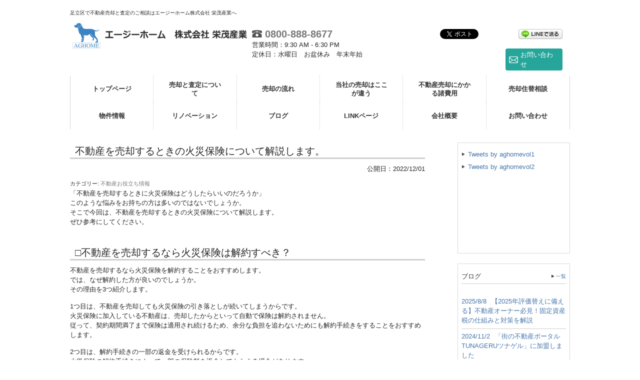

--- FILE ---
content_type: text/html; charset=UTF-8
request_url: https://www.aghome.biz/archives/3526
body_size: 122539
content:

<!DOCTYPE html>
<html dir="ltr" lang="ja"
	prefix="og: https://ogp.me/ns#" >
<head>
<meta charset="UTF-8">
<meta name="viewport" content="width=device-width, user-scalable=yes, maximum-scale=1.0, minimum-scale=1.0">
<meta name="format-detection" content="telephone=no">

<link rel="profile" href="http://gmpg.org/xfn/11">
<!-- style sheet -->
<link rel="stylesheet" type="text/css" media="all" href="https://www.aghome.biz/wp/wp-content/themes/responsive_type_DJ01W/style.css?2023-09-27-022407">
<link rel="stylesheet" type="text/css" media="all" href="https://www.aghome.biz/wp/wp-content/themes/responsive_type_DJ01W/css/style_candy.css">
<!-- /style sheet -->
<link rel="pingback" href="https://www.aghome.biz/wp/xmlrpc.php">
<!--[if lt IE 9]>
<script src="https://www.aghome.biz/wp/wp-content/themes/responsive_type_DJ01W/js/html5.js"></script>
<script src="https://www.aghome.biz/wp/wp-content/themes/responsive_type_DJ01W/js/css3-mediaqueries.js"></script>
<![endif]-->
<script src="https://www.aghome.biz/wp/wp-content/themes/responsive_type_DJ01W/js/jquery1.4.4.min.js"></script>
<script src="https://www.aghome.biz/wp/wp-content/themes/responsive_type_DJ01W/js/script.js"></script>


		<!-- All in One SEO 4.4.2 - aioseo.com -->
		<title>不動産を売却するときの火災保険について解説します。 - 足立区・川口市で不動産売却・不動産査定のご相談はエージーホームまで</title>
		<meta name="description" content="「不動産を売却するときに火災保険はどうしたらいいのだろうか」このような悩みをお持ちの方は多いのではないでしょう" />
		<meta name="robots" content="max-image-preview:large" />
		<link rel="canonical" href="https://www.aghome.biz/archives/3526" />
		<meta name="generator" content="All in One SEO (AIOSEO) 4.4.2" />
		<meta property="og:locale" content="ja_JP" />
		<meta property="og:site_name" content="足立区・川口市で不動産売却・不動産査定のご相談はエージーホームまで  - 足立区で不動産売却と査定のご相談はエージーホーム株式会社 栄茂産業へ" />
		<meta property="og:type" content="article" />
		<meta property="og:title" content="不動産を売却するときの火災保険について解説します。 - 足立区・川口市で不動産売却・不動産査定のご相談はエージーホームまで" />
		<meta property="og:description" content="「不動産を売却するときに火災保険はどうしたらいいのだろうか」このような悩みをお持ちの方は多いのではないでしょう" />
		<meta property="og:url" content="https://www.aghome.biz/archives/3526" />
		<meta property="article:published_time" content="2022-11-30T21:00:00+00:00" />
		<meta property="article:modified_time" content="2022-12-05T04:08:42+00:00" />
		<meta name="twitter:card" content="summary" />
		<meta name="twitter:title" content="不動産を売却するときの火災保険について解説します。 - 足立区・川口市で不動産売却・不動産査定のご相談はエージーホームまで" />
		<meta name="twitter:description" content="「不動産を売却するときに火災保険はどうしたらいいのだろうか」このような悩みをお持ちの方は多いのではないでしょう" />
		<script type="application/ld+json" class="aioseo-schema">
			{"@context":"https:\/\/schema.org","@graph":[{"@type":"BlogPosting","@id":"https:\/\/www.aghome.biz\/archives\/3526#blogposting","name":"\u4e0d\u52d5\u7523\u3092\u58f2\u5374\u3059\u308b\u3068\u304d\u306e\u706b\u707d\u4fdd\u967a\u306b\u3064\u3044\u3066\u89e3\u8aac\u3057\u307e\u3059\u3002 - \u8db3\u7acb\u533a\u30fb\u5ddd\u53e3\u5e02\u3067\u4e0d\u52d5\u7523\u58f2\u5374\u30fb\u4e0d\u52d5\u7523\u67fb\u5b9a\u306e\u3054\u76f8\u8ac7\u306f\u30a8\u30fc\u30b8\u30fc\u30db\u30fc\u30e0\u307e\u3067","headline":"\u4e0d\u52d5\u7523\u3092\u58f2\u5374\u3059\u308b\u3068\u304d\u306e\u706b\u707d\u4fdd\u967a\u306b\u3064\u3044\u3066\u89e3\u8aac\u3057\u307e\u3059\u3002","author":{"@id":"https:\/\/www.aghome.biz\/archives\/author\/1801808aghome-biz#author"},"publisher":{"@id":"https:\/\/www.aghome.biz\/#organization"},"image":{"@type":"ImageObject","url":"https:\/\/www.aghome.biz\/wp\/wp-content\/uploads\/2022\/12\/24855409_s.jpg","width":640,"height":478},"datePublished":"2022-11-30T21:00:00+09:00","dateModified":"2022-12-05T04:08:42+09:00","inLanguage":"ja","mainEntityOfPage":{"@id":"https:\/\/www.aghome.biz\/archives\/3526#webpage"},"isPartOf":{"@id":"https:\/\/www.aghome.biz\/archives\/3526#webpage"},"articleSection":"\u4e0d\u52d5\u7523\u304a\u5f79\u7acb\u3061\u60c5\u5831"},{"@type":"BreadcrumbList","@id":"https:\/\/www.aghome.biz\/archives\/3526#breadcrumblist","itemListElement":[{"@type":"ListItem","@id":"https:\/\/www.aghome.biz\/#listItem","position":1,"item":{"@type":"WebPage","@id":"https:\/\/www.aghome.biz\/","name":"\u30db\u30fc\u30e0","description":"\u8db3\u7acb\u533a\u306e\u4e0d\u52d5\u7523\u58f2\u5374\u3068\u67fb\u5b9a\u306e\u3054\u76f8\u8ac7\u306f\u30a8\u30fc\u30b8\u30fc\u30db\u30fc\u30e0 \u682a\u5f0f\u4f1a\u793e \u6804\u8302\u7523\u696d\u3078","url":"https:\/\/www.aghome.biz\/"}}]},{"@type":"Organization","@id":"https:\/\/www.aghome.biz\/#organization","name":"\u30a8\u30fc\u30b8\u30fc\u30db\u30fc\u30e0\u3000\u682a\u5f0f\u4f1a\u793e \u6804\u8302\u7523\u696d","url":"https:\/\/www.aghome.biz\/"},{"@type":"Person","@id":"https:\/\/www.aghome.biz\/archives\/author\/1801808aghome-biz#author","url":"https:\/\/www.aghome.biz\/archives\/author\/1801808aghome-biz","name":"\u30a8\u30fc\u30b8\u30fc\u30db\u30fc\u30e0\u3000\u682a\u5f0f\u4f1a\u793e\u3000\u6804\u8302\u7523\u696d","image":{"@type":"ImageObject","@id":"https:\/\/www.aghome.biz\/archives\/3526#authorImage","url":"https:\/\/secure.gravatar.com\/avatar\/2af86fa599cc2ad47d6900b6149ba0d2?s=96&d=mm&r=g","width":96,"height":96,"caption":"\u30a8\u30fc\u30b8\u30fc\u30db\u30fc\u30e0\u3000\u682a\u5f0f\u4f1a\u793e\u3000\u6804\u8302\u7523\u696d"}},{"@type":"WebPage","@id":"https:\/\/www.aghome.biz\/archives\/3526#webpage","url":"https:\/\/www.aghome.biz\/archives\/3526","name":"\u4e0d\u52d5\u7523\u3092\u58f2\u5374\u3059\u308b\u3068\u304d\u306e\u706b\u707d\u4fdd\u967a\u306b\u3064\u3044\u3066\u89e3\u8aac\u3057\u307e\u3059\u3002 - \u8db3\u7acb\u533a\u30fb\u5ddd\u53e3\u5e02\u3067\u4e0d\u52d5\u7523\u58f2\u5374\u30fb\u4e0d\u52d5\u7523\u67fb\u5b9a\u306e\u3054\u76f8\u8ac7\u306f\u30a8\u30fc\u30b8\u30fc\u30db\u30fc\u30e0\u307e\u3067","description":"\u300c\u4e0d\u52d5\u7523\u3092\u58f2\u5374\u3059\u308b\u3068\u304d\u306b\u706b\u707d\u4fdd\u967a\u306f\u3069\u3046\u3057\u305f\u3089\u3044\u3044\u306e\u3060\u308d\u3046\u304b\u300d\u3053\u306e\u3088\u3046\u306a\u60a9\u307f\u3092\u304a\u6301\u3061\u306e\u65b9\u306f\u591a\u3044\u306e\u3067\u306f\u306a\u3044\u3067\u3057\u3087\u3046","inLanguage":"ja","isPartOf":{"@id":"https:\/\/www.aghome.biz\/#website"},"breadcrumb":{"@id":"https:\/\/www.aghome.biz\/archives\/3526#breadcrumblist"},"author":{"@id":"https:\/\/www.aghome.biz\/archives\/author\/1801808aghome-biz#author"},"creator":{"@id":"https:\/\/www.aghome.biz\/archives\/author\/1801808aghome-biz#author"},"image":{"@type":"ImageObject","url":"https:\/\/www.aghome.biz\/wp\/wp-content\/uploads\/2022\/12\/24855409_s.jpg","@id":"https:\/\/www.aghome.biz\/#mainImage","width":640,"height":478},"primaryImageOfPage":{"@id":"https:\/\/www.aghome.biz\/archives\/3526#mainImage"},"datePublished":"2022-11-30T21:00:00+09:00","dateModified":"2022-12-05T04:08:42+09:00"},{"@type":"WebSite","@id":"https:\/\/www.aghome.biz\/#website","url":"https:\/\/www.aghome.biz\/","name":"\u8db3\u7acb\u533a\u30fb\u5ddd\u53e3\u5e02\u3067\u4e0d\u52d5\u7523\u58f2\u5374\u30fb\u4e0d\u52d5\u7523\u67fb\u5b9a\u306e\u3054\u76f8\u8ac7\u306f\u30a8\u30fc\u30b8\u30fc\u30db\u30fc\u30e0\u307e\u3067","description":"\u8db3\u7acb\u533a\u3067\u4e0d\u52d5\u7523\u58f2\u5374\u3068\u67fb\u5b9a\u306e\u3054\u76f8\u8ac7\u306f\u30a8\u30fc\u30b8\u30fc\u30db\u30fc\u30e0\u682a\u5f0f\u4f1a\u793e \u6804\u8302\u7523\u696d\u3078","inLanguage":"ja","publisher":{"@id":"https:\/\/www.aghome.biz\/#organization"}}]}
		</script>
		<!-- All in One SEO -->


<!-- Google Tag Manager for WordPress by gtm4wp.com -->
<script data-cfasync="false" data-pagespeed-no-defer>//<![CDATA[
	var gtm4wp_datalayer_name = "dataLayer";
	var dataLayer = dataLayer || [];
//]]>
</script>
<!-- End Google Tag Manager for WordPress by gtm4wp.com --><link rel='dns-prefetch' href='//s.w.org' />
<script type="text/javascript">
window._wpemojiSettings = {"baseUrl":"https:\/\/s.w.org\/images\/core\/emoji\/13.1.0\/72x72\/","ext":".png","svgUrl":"https:\/\/s.w.org\/images\/core\/emoji\/13.1.0\/svg\/","svgExt":".svg","source":{"concatemoji":"https:\/\/www.aghome.biz\/wp\/wp-includes\/js\/wp-emoji-release.min.js?ver=5.9.12"}};
/*! This file is auto-generated */
!function(e,a,t){var n,r,o,i=a.createElement("canvas"),p=i.getContext&&i.getContext("2d");function s(e,t){var a=String.fromCharCode;p.clearRect(0,0,i.width,i.height),p.fillText(a.apply(this,e),0,0);e=i.toDataURL();return p.clearRect(0,0,i.width,i.height),p.fillText(a.apply(this,t),0,0),e===i.toDataURL()}function c(e){var t=a.createElement("script");t.src=e,t.defer=t.type="text/javascript",a.getElementsByTagName("head")[0].appendChild(t)}for(o=Array("flag","emoji"),t.supports={everything:!0,everythingExceptFlag:!0},r=0;r<o.length;r++)t.supports[o[r]]=function(e){if(!p||!p.fillText)return!1;switch(p.textBaseline="top",p.font="600 32px Arial",e){case"flag":return s([127987,65039,8205,9895,65039],[127987,65039,8203,9895,65039])?!1:!s([55356,56826,55356,56819],[55356,56826,8203,55356,56819])&&!s([55356,57332,56128,56423,56128,56418,56128,56421,56128,56430,56128,56423,56128,56447],[55356,57332,8203,56128,56423,8203,56128,56418,8203,56128,56421,8203,56128,56430,8203,56128,56423,8203,56128,56447]);case"emoji":return!s([10084,65039,8205,55357,56613],[10084,65039,8203,55357,56613])}return!1}(o[r]),t.supports.everything=t.supports.everything&&t.supports[o[r]],"flag"!==o[r]&&(t.supports.everythingExceptFlag=t.supports.everythingExceptFlag&&t.supports[o[r]]);t.supports.everythingExceptFlag=t.supports.everythingExceptFlag&&!t.supports.flag,t.DOMReady=!1,t.readyCallback=function(){t.DOMReady=!0},t.supports.everything||(n=function(){t.readyCallback()},a.addEventListener?(a.addEventListener("DOMContentLoaded",n,!1),e.addEventListener("load",n,!1)):(e.attachEvent("onload",n),a.attachEvent("onreadystatechange",function(){"complete"===a.readyState&&t.readyCallback()})),(n=t.source||{}).concatemoji?c(n.concatemoji):n.wpemoji&&n.twemoji&&(c(n.twemoji),c(n.wpemoji)))}(window,document,window._wpemojiSettings);
</script>
<style type="text/css">
img.wp-smiley,
img.emoji {
	display: inline !important;
	border: none !important;
	box-shadow: none !important;
	height: 1em !important;
	width: 1em !important;
	margin: 0 0.07em !important;
	vertical-align: -0.1em !important;
	background: none !important;
	padding: 0 !important;
}
</style>
	<link rel='stylesheet' id='wp-block-library-css'  href='https://www.aghome.biz/wp/wp-includes/css/dist/block-library/style.min.css?ver=5.9.12' type='text/css' media='all' />
<style id='global-styles-inline-css' type='text/css'>
body{--wp--preset--color--black: #000000;--wp--preset--color--cyan-bluish-gray: #abb8c3;--wp--preset--color--white: #ffffff;--wp--preset--color--pale-pink: #f78da7;--wp--preset--color--vivid-red: #cf2e2e;--wp--preset--color--luminous-vivid-orange: #ff6900;--wp--preset--color--luminous-vivid-amber: #fcb900;--wp--preset--color--light-green-cyan: #7bdcb5;--wp--preset--color--vivid-green-cyan: #00d084;--wp--preset--color--pale-cyan-blue: #8ed1fc;--wp--preset--color--vivid-cyan-blue: #0693e3;--wp--preset--color--vivid-purple: #9b51e0;--wp--preset--gradient--vivid-cyan-blue-to-vivid-purple: linear-gradient(135deg,rgba(6,147,227,1) 0%,rgb(155,81,224) 100%);--wp--preset--gradient--light-green-cyan-to-vivid-green-cyan: linear-gradient(135deg,rgb(122,220,180) 0%,rgb(0,208,130) 100%);--wp--preset--gradient--luminous-vivid-amber-to-luminous-vivid-orange: linear-gradient(135deg,rgba(252,185,0,1) 0%,rgba(255,105,0,1) 100%);--wp--preset--gradient--luminous-vivid-orange-to-vivid-red: linear-gradient(135deg,rgba(255,105,0,1) 0%,rgb(207,46,46) 100%);--wp--preset--gradient--very-light-gray-to-cyan-bluish-gray: linear-gradient(135deg,rgb(238,238,238) 0%,rgb(169,184,195) 100%);--wp--preset--gradient--cool-to-warm-spectrum: linear-gradient(135deg,rgb(74,234,220) 0%,rgb(151,120,209) 20%,rgb(207,42,186) 40%,rgb(238,44,130) 60%,rgb(251,105,98) 80%,rgb(254,248,76) 100%);--wp--preset--gradient--blush-light-purple: linear-gradient(135deg,rgb(255,206,236) 0%,rgb(152,150,240) 100%);--wp--preset--gradient--blush-bordeaux: linear-gradient(135deg,rgb(254,205,165) 0%,rgb(254,45,45) 50%,rgb(107,0,62) 100%);--wp--preset--gradient--luminous-dusk: linear-gradient(135deg,rgb(255,203,112) 0%,rgb(199,81,192) 50%,rgb(65,88,208) 100%);--wp--preset--gradient--pale-ocean: linear-gradient(135deg,rgb(255,245,203) 0%,rgb(182,227,212) 50%,rgb(51,167,181) 100%);--wp--preset--gradient--electric-grass: linear-gradient(135deg,rgb(202,248,128) 0%,rgb(113,206,126) 100%);--wp--preset--gradient--midnight: linear-gradient(135deg,rgb(2,3,129) 0%,rgb(40,116,252) 100%);--wp--preset--duotone--dark-grayscale: url('#wp-duotone-dark-grayscale');--wp--preset--duotone--grayscale: url('#wp-duotone-grayscale');--wp--preset--duotone--purple-yellow: url('#wp-duotone-purple-yellow');--wp--preset--duotone--blue-red: url('#wp-duotone-blue-red');--wp--preset--duotone--midnight: url('#wp-duotone-midnight');--wp--preset--duotone--magenta-yellow: url('#wp-duotone-magenta-yellow');--wp--preset--duotone--purple-green: url('#wp-duotone-purple-green');--wp--preset--duotone--blue-orange: url('#wp-duotone-blue-orange');--wp--preset--font-size--small: 13px;--wp--preset--font-size--medium: 20px;--wp--preset--font-size--large: 36px;--wp--preset--font-size--x-large: 42px;}.has-black-color{color: var(--wp--preset--color--black) !important;}.has-cyan-bluish-gray-color{color: var(--wp--preset--color--cyan-bluish-gray) !important;}.has-white-color{color: var(--wp--preset--color--white) !important;}.has-pale-pink-color{color: var(--wp--preset--color--pale-pink) !important;}.has-vivid-red-color{color: var(--wp--preset--color--vivid-red) !important;}.has-luminous-vivid-orange-color{color: var(--wp--preset--color--luminous-vivid-orange) !important;}.has-luminous-vivid-amber-color{color: var(--wp--preset--color--luminous-vivid-amber) !important;}.has-light-green-cyan-color{color: var(--wp--preset--color--light-green-cyan) !important;}.has-vivid-green-cyan-color{color: var(--wp--preset--color--vivid-green-cyan) !important;}.has-pale-cyan-blue-color{color: var(--wp--preset--color--pale-cyan-blue) !important;}.has-vivid-cyan-blue-color{color: var(--wp--preset--color--vivid-cyan-blue) !important;}.has-vivid-purple-color{color: var(--wp--preset--color--vivid-purple) !important;}.has-black-background-color{background-color: var(--wp--preset--color--black) !important;}.has-cyan-bluish-gray-background-color{background-color: var(--wp--preset--color--cyan-bluish-gray) !important;}.has-white-background-color{background-color: var(--wp--preset--color--white) !important;}.has-pale-pink-background-color{background-color: var(--wp--preset--color--pale-pink) !important;}.has-vivid-red-background-color{background-color: var(--wp--preset--color--vivid-red) !important;}.has-luminous-vivid-orange-background-color{background-color: var(--wp--preset--color--luminous-vivid-orange) !important;}.has-luminous-vivid-amber-background-color{background-color: var(--wp--preset--color--luminous-vivid-amber) !important;}.has-light-green-cyan-background-color{background-color: var(--wp--preset--color--light-green-cyan) !important;}.has-vivid-green-cyan-background-color{background-color: var(--wp--preset--color--vivid-green-cyan) !important;}.has-pale-cyan-blue-background-color{background-color: var(--wp--preset--color--pale-cyan-blue) !important;}.has-vivid-cyan-blue-background-color{background-color: var(--wp--preset--color--vivid-cyan-blue) !important;}.has-vivid-purple-background-color{background-color: var(--wp--preset--color--vivid-purple) !important;}.has-black-border-color{border-color: var(--wp--preset--color--black) !important;}.has-cyan-bluish-gray-border-color{border-color: var(--wp--preset--color--cyan-bluish-gray) !important;}.has-white-border-color{border-color: var(--wp--preset--color--white) !important;}.has-pale-pink-border-color{border-color: var(--wp--preset--color--pale-pink) !important;}.has-vivid-red-border-color{border-color: var(--wp--preset--color--vivid-red) !important;}.has-luminous-vivid-orange-border-color{border-color: var(--wp--preset--color--luminous-vivid-orange) !important;}.has-luminous-vivid-amber-border-color{border-color: var(--wp--preset--color--luminous-vivid-amber) !important;}.has-light-green-cyan-border-color{border-color: var(--wp--preset--color--light-green-cyan) !important;}.has-vivid-green-cyan-border-color{border-color: var(--wp--preset--color--vivid-green-cyan) !important;}.has-pale-cyan-blue-border-color{border-color: var(--wp--preset--color--pale-cyan-blue) !important;}.has-vivid-cyan-blue-border-color{border-color: var(--wp--preset--color--vivid-cyan-blue) !important;}.has-vivid-purple-border-color{border-color: var(--wp--preset--color--vivid-purple) !important;}.has-vivid-cyan-blue-to-vivid-purple-gradient-background{background: var(--wp--preset--gradient--vivid-cyan-blue-to-vivid-purple) !important;}.has-light-green-cyan-to-vivid-green-cyan-gradient-background{background: var(--wp--preset--gradient--light-green-cyan-to-vivid-green-cyan) !important;}.has-luminous-vivid-amber-to-luminous-vivid-orange-gradient-background{background: var(--wp--preset--gradient--luminous-vivid-amber-to-luminous-vivid-orange) !important;}.has-luminous-vivid-orange-to-vivid-red-gradient-background{background: var(--wp--preset--gradient--luminous-vivid-orange-to-vivid-red) !important;}.has-very-light-gray-to-cyan-bluish-gray-gradient-background{background: var(--wp--preset--gradient--very-light-gray-to-cyan-bluish-gray) !important;}.has-cool-to-warm-spectrum-gradient-background{background: var(--wp--preset--gradient--cool-to-warm-spectrum) !important;}.has-blush-light-purple-gradient-background{background: var(--wp--preset--gradient--blush-light-purple) !important;}.has-blush-bordeaux-gradient-background{background: var(--wp--preset--gradient--blush-bordeaux) !important;}.has-luminous-dusk-gradient-background{background: var(--wp--preset--gradient--luminous-dusk) !important;}.has-pale-ocean-gradient-background{background: var(--wp--preset--gradient--pale-ocean) !important;}.has-electric-grass-gradient-background{background: var(--wp--preset--gradient--electric-grass) !important;}.has-midnight-gradient-background{background: var(--wp--preset--gradient--midnight) !important;}.has-small-font-size{font-size: var(--wp--preset--font-size--small) !important;}.has-medium-font-size{font-size: var(--wp--preset--font-size--medium) !important;}.has-large-font-size{font-size: var(--wp--preset--font-size--large) !important;}.has-x-large-font-size{font-size: var(--wp--preset--font-size--x-large) !important;}
</style>
<style id='extendify-gutenberg-patterns-and-templates-utilities-inline-css' type='text/css'>
.ext-absolute{position:absolute!important}.ext-relative{position:relative!important}.ext-top-base{top:var(--wp--style--block-gap,1.75rem)!important}.ext-top-lg{top:var(--extendify--spacing--large)!important}.ext--top-base{top:calc(var(--wp--style--block-gap, 1.75rem)*-1)!important}.ext--top-lg{top:calc(var(--extendify--spacing--large)*-1)!important}.ext-right-base{right:var(--wp--style--block-gap,1.75rem)!important}.ext-right-lg{right:var(--extendify--spacing--large)!important}.ext--right-base{right:calc(var(--wp--style--block-gap, 1.75rem)*-1)!important}.ext--right-lg{right:calc(var(--extendify--spacing--large)*-1)!important}.ext-bottom-base{bottom:var(--wp--style--block-gap,1.75rem)!important}.ext-bottom-lg{bottom:var(--extendify--spacing--large)!important}.ext--bottom-base{bottom:calc(var(--wp--style--block-gap, 1.75rem)*-1)!important}.ext--bottom-lg{bottom:calc(var(--extendify--spacing--large)*-1)!important}.ext-left-base{left:var(--wp--style--block-gap,1.75rem)!important}.ext-left-lg{left:var(--extendify--spacing--large)!important}.ext--left-base{left:calc(var(--wp--style--block-gap, 1.75rem)*-1)!important}.ext--left-lg{left:calc(var(--extendify--spacing--large)*-1)!important}.ext-order-1{order:1!important}.ext-order-2{order:2!important}.ext-col-auto{grid-column:auto!important}.ext-col-span-1{grid-column:span 1/span 1!important}.ext-col-span-2{grid-column:span 2/span 2!important}.ext-col-span-3{grid-column:span 3/span 3!important}.ext-col-span-4{grid-column:span 4/span 4!important}.ext-col-span-5{grid-column:span 5/span 5!important}.ext-col-span-6{grid-column:span 6/span 6!important}.ext-col-span-7{grid-column:span 7/span 7!important}.ext-col-span-8{grid-column:span 8/span 8!important}.ext-col-span-9{grid-column:span 9/span 9!important}.ext-col-span-10{grid-column:span 10/span 10!important}.ext-col-span-11{grid-column:span 11/span 11!important}.ext-col-span-12{grid-column:span 12/span 12!important}.ext-col-span-full{grid-column:1/-1!important}.ext-col-start-1{grid-column-start:1!important}.ext-col-start-2{grid-column-start:2!important}.ext-col-start-3{grid-column-start:3!important}.ext-col-start-4{grid-column-start:4!important}.ext-col-start-5{grid-column-start:5!important}.ext-col-start-6{grid-column-start:6!important}.ext-col-start-7{grid-column-start:7!important}.ext-col-start-8{grid-column-start:8!important}.ext-col-start-9{grid-column-start:9!important}.ext-col-start-10{grid-column-start:10!important}.ext-col-start-11{grid-column-start:11!important}.ext-col-start-12{grid-column-start:12!important}.ext-col-start-13{grid-column-start:13!important}.ext-col-start-auto{grid-column-start:auto!important}.ext-col-end-1{grid-column-end:1!important}.ext-col-end-2{grid-column-end:2!important}.ext-col-end-3{grid-column-end:3!important}.ext-col-end-4{grid-column-end:4!important}.ext-col-end-5{grid-column-end:5!important}.ext-col-end-6{grid-column-end:6!important}.ext-col-end-7{grid-column-end:7!important}.ext-col-end-8{grid-column-end:8!important}.ext-col-end-9{grid-column-end:9!important}.ext-col-end-10{grid-column-end:10!important}.ext-col-end-11{grid-column-end:11!important}.ext-col-end-12{grid-column-end:12!important}.ext-col-end-13{grid-column-end:13!important}.ext-col-end-auto{grid-column-end:auto!important}.ext-row-auto{grid-row:auto!important}.ext-row-span-1{grid-row:span 1/span 1!important}.ext-row-span-2{grid-row:span 2/span 2!important}.ext-row-span-3{grid-row:span 3/span 3!important}.ext-row-span-4{grid-row:span 4/span 4!important}.ext-row-span-5{grid-row:span 5/span 5!important}.ext-row-span-6{grid-row:span 6/span 6!important}.ext-row-span-full{grid-row:1/-1!important}.ext-row-start-1{grid-row-start:1!important}.ext-row-start-2{grid-row-start:2!important}.ext-row-start-3{grid-row-start:3!important}.ext-row-start-4{grid-row-start:4!important}.ext-row-start-5{grid-row-start:5!important}.ext-row-start-6{grid-row-start:6!important}.ext-row-start-7{grid-row-start:7!important}.ext-row-start-auto{grid-row-start:auto!important}.ext-row-end-1{grid-row-end:1!important}.ext-row-end-2{grid-row-end:2!important}.ext-row-end-3{grid-row-end:3!important}.ext-row-end-4{grid-row-end:4!important}.ext-row-end-5{grid-row-end:5!important}.ext-row-end-6{grid-row-end:6!important}.ext-row-end-7{grid-row-end:7!important}.ext-row-end-auto{grid-row-end:auto!important}.ext-m-0:not([style*=margin]){margin:0!important}.ext-m-auto:not([style*=margin]){margin:auto!important}.ext-m-base:not([style*=margin]){margin:var(--wp--style--block-gap,1.75rem)!important}.ext-m-lg:not([style*=margin]){margin:var(--extendify--spacing--large)!important}.ext--m-base:not([style*=margin]){margin:calc(var(--wp--style--block-gap, 1.75rem)*-1)!important}.ext--m-lg:not([style*=margin]){margin:calc(var(--extendify--spacing--large)*-1)!important}.ext-mx-0:not([style*=margin]){margin-left:0!important;margin-right:0!important}.ext-mx-auto:not([style*=margin]){margin-left:auto!important;margin-right:auto!important}.ext-mx-base:not([style*=margin]){margin-left:var(--wp--style--block-gap,1.75rem)!important;margin-right:var(--wp--style--block-gap,1.75rem)!important}.ext-mx-lg:not([style*=margin]){margin-left:var(--extendify--spacing--large)!important;margin-right:var(--extendify--spacing--large)!important}.ext--mx-base:not([style*=margin]){margin-left:calc(var(--wp--style--block-gap, 1.75rem)*-1)!important;margin-right:calc(var(--wp--style--block-gap, 1.75rem)*-1)!important}.ext--mx-lg:not([style*=margin]){margin-left:calc(var(--extendify--spacing--large)*-1)!important;margin-right:calc(var(--extendify--spacing--large)*-1)!important}.ext-my-0:not([style*=margin]){margin-bottom:0!important;margin-top:0!important}.ext-my-auto:not([style*=margin]){margin-bottom:auto!important;margin-top:auto!important}.ext-my-base:not([style*=margin]){margin-bottom:var(--wp--style--block-gap,1.75rem)!important;margin-top:var(--wp--style--block-gap,1.75rem)!important}.ext-my-lg:not([style*=margin]){margin-bottom:var(--extendify--spacing--large)!important;margin-top:var(--extendify--spacing--large)!important}.ext--my-base:not([style*=margin]){margin-bottom:calc(var(--wp--style--block-gap, 1.75rem)*-1)!important;margin-top:calc(var(--wp--style--block-gap, 1.75rem)*-1)!important}.ext--my-lg:not([style*=margin]){margin-bottom:calc(var(--extendify--spacing--large)*-1)!important;margin-top:calc(var(--extendify--spacing--large)*-1)!important}.ext-mt-0:not([style*=margin]){margin-top:0!important}.ext-mt-auto:not([style*=margin]){margin-top:auto!important}.ext-mt-base:not([style*=margin]){margin-top:var(--wp--style--block-gap,1.75rem)!important}.ext-mt-lg:not([style*=margin]){margin-top:var(--extendify--spacing--large)!important}.ext--mt-base:not([style*=margin]){margin-top:calc(var(--wp--style--block-gap, 1.75rem)*-1)!important}.ext--mt-lg:not([style*=margin]){margin-top:calc(var(--extendify--spacing--large)*-1)!important}.ext-mr-0:not([style*=margin]){margin-right:0!important}.ext-mr-auto:not([style*=margin]){margin-right:auto!important}.ext-mr-base:not([style*=margin]){margin-right:var(--wp--style--block-gap,1.75rem)!important}.ext-mr-lg:not([style*=margin]){margin-right:var(--extendify--spacing--large)!important}.ext--mr-base:not([style*=margin]){margin-right:calc(var(--wp--style--block-gap, 1.75rem)*-1)!important}.ext--mr-lg:not([style*=margin]){margin-right:calc(var(--extendify--spacing--large)*-1)!important}.ext-mb-0:not([style*=margin]){margin-bottom:0!important}.ext-mb-auto:not([style*=margin]){margin-bottom:auto!important}.ext-mb-base:not([style*=margin]){margin-bottom:var(--wp--style--block-gap,1.75rem)!important}.ext-mb-lg:not([style*=margin]){margin-bottom:var(--extendify--spacing--large)!important}.ext--mb-base:not([style*=margin]){margin-bottom:calc(var(--wp--style--block-gap, 1.75rem)*-1)!important}.ext--mb-lg:not([style*=margin]){margin-bottom:calc(var(--extendify--spacing--large)*-1)!important}.ext-ml-0:not([style*=margin]){margin-left:0!important}.ext-ml-auto:not([style*=margin]){margin-left:auto!important}.ext-ml-base:not([style*=margin]){margin-left:var(--wp--style--block-gap,1.75rem)!important}.ext-ml-lg:not([style*=margin]){margin-left:var(--extendify--spacing--large)!important}.ext--ml-base:not([style*=margin]){margin-left:calc(var(--wp--style--block-gap, 1.75rem)*-1)!important}.ext--ml-lg:not([style*=margin]){margin-left:calc(var(--extendify--spacing--large)*-1)!important}.ext-block{display:block!important}.ext-inline-block{display:inline-block!important}.ext-inline{display:inline!important}.ext-flex{display:flex!important}.ext-inline-flex{display:inline-flex!important}.ext-grid{display:grid!important}.ext-inline-grid{display:inline-grid!important}.ext-hidden{display:none!important}.ext-w-auto{width:auto!important}.ext-w-full{width:100%!important}.ext-max-w-full{max-width:100%!important}.ext-flex-1{flex:1 1 0%!important}.ext-flex-auto{flex:1 1 auto!important}.ext-flex-initial{flex:0 1 auto!important}.ext-flex-none{flex:none!important}.ext-flex-shrink-0{flex-shrink:0!important}.ext-flex-shrink{flex-shrink:1!important}.ext-flex-grow-0{flex-grow:0!important}.ext-flex-grow{flex-grow:1!important}.ext-list-none{list-style-type:none!important}.ext-grid-cols-1{grid-template-columns:repeat(1,minmax(0,1fr))!important}.ext-grid-cols-2{grid-template-columns:repeat(2,minmax(0,1fr))!important}.ext-grid-cols-3{grid-template-columns:repeat(3,minmax(0,1fr))!important}.ext-grid-cols-4{grid-template-columns:repeat(4,minmax(0,1fr))!important}.ext-grid-cols-5{grid-template-columns:repeat(5,minmax(0,1fr))!important}.ext-grid-cols-6{grid-template-columns:repeat(6,minmax(0,1fr))!important}.ext-grid-cols-7{grid-template-columns:repeat(7,minmax(0,1fr))!important}.ext-grid-cols-8{grid-template-columns:repeat(8,minmax(0,1fr))!important}.ext-grid-cols-9{grid-template-columns:repeat(9,minmax(0,1fr))!important}.ext-grid-cols-10{grid-template-columns:repeat(10,minmax(0,1fr))!important}.ext-grid-cols-11{grid-template-columns:repeat(11,minmax(0,1fr))!important}.ext-grid-cols-12{grid-template-columns:repeat(12,minmax(0,1fr))!important}.ext-grid-cols-none{grid-template-columns:none!important}.ext-grid-rows-1{grid-template-rows:repeat(1,minmax(0,1fr))!important}.ext-grid-rows-2{grid-template-rows:repeat(2,minmax(0,1fr))!important}.ext-grid-rows-3{grid-template-rows:repeat(3,minmax(0,1fr))!important}.ext-grid-rows-4{grid-template-rows:repeat(4,minmax(0,1fr))!important}.ext-grid-rows-5{grid-template-rows:repeat(5,minmax(0,1fr))!important}.ext-grid-rows-6{grid-template-rows:repeat(6,minmax(0,1fr))!important}.ext-grid-rows-none{grid-template-rows:none!important}.ext-flex-row{flex-direction:row!important}.ext-flex-row-reverse{flex-direction:row-reverse!important}.ext-flex-col{flex-direction:column!important}.ext-flex-col-reverse{flex-direction:column-reverse!important}.ext-flex-wrap{flex-wrap:wrap!important}.ext-flex-wrap-reverse{flex-wrap:wrap-reverse!important}.ext-flex-nowrap{flex-wrap:nowrap!important}.ext-items-start{align-items:flex-start!important}.ext-items-end{align-items:flex-end!important}.ext-items-center{align-items:center!important}.ext-items-baseline{align-items:baseline!important}.ext-items-stretch{align-items:stretch!important}.ext-justify-start{justify-content:flex-start!important}.ext-justify-end{justify-content:flex-end!important}.ext-justify-center{justify-content:center!important}.ext-justify-between{justify-content:space-between!important}.ext-justify-around{justify-content:space-around!important}.ext-justify-evenly{justify-content:space-evenly!important}.ext-justify-items-start{justify-items:start!important}.ext-justify-items-end{justify-items:end!important}.ext-justify-items-center{justify-items:center!important}.ext-justify-items-stretch{justify-items:stretch!important}.ext-gap-0{gap:0!important}.ext-gap-base{gap:var(--wp--style--block-gap,1.75rem)!important}.ext-gap-lg{gap:var(--extendify--spacing--large)!important}.ext-gap-x-0{-moz-column-gap:0!important;column-gap:0!important}.ext-gap-x-base{-moz-column-gap:var(--wp--style--block-gap,1.75rem)!important;column-gap:var(--wp--style--block-gap,1.75rem)!important}.ext-gap-x-lg{-moz-column-gap:var(--extendify--spacing--large)!important;column-gap:var(--extendify--spacing--large)!important}.ext-gap-y-0{row-gap:0!important}.ext-gap-y-base{row-gap:var(--wp--style--block-gap,1.75rem)!important}.ext-gap-y-lg{row-gap:var(--extendify--spacing--large)!important}.ext-justify-self-auto{justify-self:auto!important}.ext-justify-self-start{justify-self:start!important}.ext-justify-self-end{justify-self:end!important}.ext-justify-self-center{justify-self:center!important}.ext-justify-self-stretch{justify-self:stretch!important}.ext-rounded-none{border-radius:0!important}.ext-rounded-full{border-radius:9999px!important}.ext-rounded-t-none{border-top-left-radius:0!important;border-top-right-radius:0!important}.ext-rounded-t-full{border-top-left-radius:9999px!important;border-top-right-radius:9999px!important}.ext-rounded-r-none{border-bottom-right-radius:0!important;border-top-right-radius:0!important}.ext-rounded-r-full{border-bottom-right-radius:9999px!important;border-top-right-radius:9999px!important}.ext-rounded-b-none{border-bottom-left-radius:0!important;border-bottom-right-radius:0!important}.ext-rounded-b-full{border-bottom-left-radius:9999px!important;border-bottom-right-radius:9999px!important}.ext-rounded-l-none{border-bottom-left-radius:0!important;border-top-left-radius:0!important}.ext-rounded-l-full{border-bottom-left-radius:9999px!important;border-top-left-radius:9999px!important}.ext-rounded-tl-none{border-top-left-radius:0!important}.ext-rounded-tl-full{border-top-left-radius:9999px!important}.ext-rounded-tr-none{border-top-right-radius:0!important}.ext-rounded-tr-full{border-top-right-radius:9999px!important}.ext-rounded-br-none{border-bottom-right-radius:0!important}.ext-rounded-br-full{border-bottom-right-radius:9999px!important}.ext-rounded-bl-none{border-bottom-left-radius:0!important}.ext-rounded-bl-full{border-bottom-left-radius:9999px!important}.ext-border-0{border-width:0!important}.ext-border-t-0{border-top-width:0!important}.ext-border-r-0{border-right-width:0!important}.ext-border-b-0{border-bottom-width:0!important}.ext-border-l-0{border-left-width:0!important}.ext-p-0:not([style*=padding]){padding:0!important}.ext-p-base:not([style*=padding]){padding:var(--wp--style--block-gap,1.75rem)!important}.ext-p-lg:not([style*=padding]){padding:var(--extendify--spacing--large)!important}.ext-px-0:not([style*=padding]){padding-left:0!important;padding-right:0!important}.ext-px-base:not([style*=padding]){padding-left:var(--wp--style--block-gap,1.75rem)!important;padding-right:var(--wp--style--block-gap,1.75rem)!important}.ext-px-lg:not([style*=padding]){padding-left:var(--extendify--spacing--large)!important;padding-right:var(--extendify--spacing--large)!important}.ext-py-0:not([style*=padding]){padding-bottom:0!important;padding-top:0!important}.ext-py-base:not([style*=padding]){padding-bottom:var(--wp--style--block-gap,1.75rem)!important;padding-top:var(--wp--style--block-gap,1.75rem)!important}.ext-py-lg:not([style*=padding]){padding-bottom:var(--extendify--spacing--large)!important;padding-top:var(--extendify--spacing--large)!important}.ext-pt-0:not([style*=padding]){padding-top:0!important}.ext-pt-base:not([style*=padding]){padding-top:var(--wp--style--block-gap,1.75rem)!important}.ext-pt-lg:not([style*=padding]){padding-top:var(--extendify--spacing--large)!important}.ext-pr-0:not([style*=padding]){padding-right:0!important}.ext-pr-base:not([style*=padding]){padding-right:var(--wp--style--block-gap,1.75rem)!important}.ext-pr-lg:not([style*=padding]){padding-right:var(--extendify--spacing--large)!important}.ext-pb-0:not([style*=padding]){padding-bottom:0!important}.ext-pb-base:not([style*=padding]){padding-bottom:var(--wp--style--block-gap,1.75rem)!important}.ext-pb-lg:not([style*=padding]){padding-bottom:var(--extendify--spacing--large)!important}.ext-pl-0:not([style*=padding]){padding-left:0!important}.ext-pl-base:not([style*=padding]){padding-left:var(--wp--style--block-gap,1.75rem)!important}.ext-pl-lg:not([style*=padding]){padding-left:var(--extendify--spacing--large)!important}.ext-text-left{text-align:left!important}.ext-text-center{text-align:center!important}.ext-text-right{text-align:right!important}.ext-leading-none{line-height:1!important}.ext-leading-tight{line-height:1.25!important}.ext-leading-snug{line-height:1.375!important}.ext-leading-normal{line-height:1.5!important}.ext-leading-relaxed{line-height:1.625!important}.ext-leading-loose{line-height:2!important}.clip-path--rhombus img{-webkit-clip-path:polygon(15% 6%,80% 29%,84% 93%,23% 69%);clip-path:polygon(15% 6%,80% 29%,84% 93%,23% 69%)}.clip-path--diamond img{-webkit-clip-path:polygon(5% 29%,60% 2%,91% 64%,36% 89%);clip-path:polygon(5% 29%,60% 2%,91% 64%,36% 89%)}.clip-path--rhombus-alt img{-webkit-clip-path:polygon(14% 9%,85% 24%,91% 89%,19% 76%);clip-path:polygon(14% 9%,85% 24%,91% 89%,19% 76%)}.wp-block-columns[class*=fullwidth-cols]{margin-bottom:unset}.wp-block-column.editor\:pointer-events-none{margin-bottom:0!important;margin-top:0!important}.is-root-container.block-editor-block-list__layout>[data-align=full]:not(:first-of-type)>.wp-block-column.editor\:pointer-events-none,.is-root-container.block-editor-block-list__layout>[data-align=wide]>.wp-block-column.editor\:pointer-events-none{margin-top:calc(var(--wp--style--block-gap, 28px)*-1)!important}.ext .wp-block-columns .wp-block-column[style*=padding]{padding-left:0!important;padding-right:0!important}.ext .wp-block-columns+.wp-block-columns:not([class*=mt-]):not([class*=my-]):not([style*=margin]){margin-top:0!important}[class*=fullwidth-cols] .wp-block-column:first-child,[class*=fullwidth-cols] .wp-block-group:first-child{margin-top:0}[class*=fullwidth-cols] .wp-block-column:last-child,[class*=fullwidth-cols] .wp-block-group:last-child{margin-bottom:0}[class*=fullwidth-cols] .wp-block-column:first-child>*,[class*=fullwidth-cols] .wp-block-column>:first-child{margin-top:0}.ext .is-not-stacked-on-mobile .wp-block-column,[class*=fullwidth-cols] .wp-block-column>:last-child{margin-bottom:0}.wp-block-columns[class*=fullwidth-cols]:not(.is-not-stacked-on-mobile)>.wp-block-column:not(:last-child){margin-bottom:var(--wp--style--block-gap,1.75rem)}@media (min-width:782px){.wp-block-columns[class*=fullwidth-cols]:not(.is-not-stacked-on-mobile)>.wp-block-column:not(:last-child){margin-bottom:0}}.wp-block-columns[class*=fullwidth-cols].is-not-stacked-on-mobile>.wp-block-column{margin-bottom:0!important}@media (min-width:600px) and (max-width:781px){.wp-block-columns[class*=fullwidth-cols]:not(.is-not-stacked-on-mobile)>.wp-block-column:nth-child(2n){margin-left:var(--wp--style--block-gap,2em)}}@media (max-width:781px){.tablet\:fullwidth-cols.wp-block-columns:not(.is-not-stacked-on-mobile){flex-wrap:wrap}.tablet\:fullwidth-cols.wp-block-columns:not(.is-not-stacked-on-mobile)>.wp-block-column,.tablet\:fullwidth-cols.wp-block-columns:not(.is-not-stacked-on-mobile)>.wp-block-column:not([style*=margin]){margin-left:0!important}.tablet\:fullwidth-cols.wp-block-columns:not(.is-not-stacked-on-mobile)>.wp-block-column{flex-basis:100%!important}}@media (max-width:1079px){.desktop\:fullwidth-cols.wp-block-columns:not(.is-not-stacked-on-mobile){flex-wrap:wrap}.desktop\:fullwidth-cols.wp-block-columns:not(.is-not-stacked-on-mobile)>.wp-block-column,.desktop\:fullwidth-cols.wp-block-columns:not(.is-not-stacked-on-mobile)>.wp-block-column:not([style*=margin]){margin-left:0!important}.desktop\:fullwidth-cols.wp-block-columns:not(.is-not-stacked-on-mobile)>.wp-block-column{flex-basis:100%!important}.desktop\:fullwidth-cols.wp-block-columns:not(.is-not-stacked-on-mobile)>.wp-block-column:not(:last-child){margin-bottom:var(--wp--style--block-gap,1.75rem)!important}}.direction-rtl{direction:rtl}.direction-ltr{direction:ltr}.is-style-inline-list{padding-left:0!important}.is-style-inline-list li{list-style-type:none!important}@media (min-width:782px){.is-style-inline-list li{display:inline!important;margin-right:var(--wp--style--block-gap,1.75rem)!important}}@media (min-width:782px){.is-style-inline-list li:first-child{margin-left:0!important}}@media (min-width:782px){.is-style-inline-list li:last-child{margin-right:0!important}}.bring-to-front{position:relative;z-index:10}.text-stroke{-webkit-text-stroke-color:var(--wp--preset--color--background)}.text-stroke,.text-stroke--primary{-webkit-text-stroke-width:var(
        --wp--custom--typography--text-stroke-width,2px
    )}.text-stroke--primary{-webkit-text-stroke-color:var(--wp--preset--color--primary)}.text-stroke--secondary{-webkit-text-stroke-width:var(
        --wp--custom--typography--text-stroke-width,2px
    );-webkit-text-stroke-color:var(--wp--preset--color--secondary)}.editor\:no-caption .block-editor-rich-text__editable{display:none!important}.editor\:no-inserter .wp-block-column:not(.is-selected)>.block-list-appender,.editor\:no-inserter .wp-block-cover__inner-container>.block-list-appender,.editor\:no-inserter .wp-block-group__inner-container>.block-list-appender,.editor\:no-inserter>.block-list-appender{display:none}.editor\:no-resize .components-resizable-box__handle,.editor\:no-resize .components-resizable-box__handle:after,.editor\:no-resize .components-resizable-box__side-handle:before{display:none;pointer-events:none}.editor\:no-resize .components-resizable-box__container{display:block}.editor\:pointer-events-none{pointer-events:none}.is-style-angled{justify-content:flex-end}.ext .is-style-angled>[class*=_inner-container],.is-style-angled{align-items:center}.is-style-angled .wp-block-cover__image-background,.is-style-angled .wp-block-cover__video-background{-webkit-clip-path:polygon(0 0,30% 0,50% 100%,0 100%);clip-path:polygon(0 0,30% 0,50% 100%,0 100%);z-index:1}@media (min-width:782px){.is-style-angled .wp-block-cover__image-background,.is-style-angled .wp-block-cover__video-background{-webkit-clip-path:polygon(0 0,55% 0,65% 100%,0 100%);clip-path:polygon(0 0,55% 0,65% 100%,0 100%)}}.has-foreground-color{color:var(--wp--preset--color--foreground,#000)!important}.has-foreground-background-color{background-color:var(--wp--preset--color--foreground,#000)!important}.has-background-color{color:var(--wp--preset--color--background,#fff)!important}.has-background-background-color{background-color:var(--wp--preset--color--background,#fff)!important}.has-primary-color{color:var(--wp--preset--color--primary,#4b5563)!important}.has-primary-background-color{background-color:var(--wp--preset--color--primary,#4b5563)!important}.has-secondary-color{color:var(--wp--preset--color--secondary,#9ca3af)!important}.has-secondary-background-color{background-color:var(--wp--preset--color--secondary,#9ca3af)!important}.ext.has-text-color h1,.ext.has-text-color h2,.ext.has-text-color h3,.ext.has-text-color h4,.ext.has-text-color h5,.ext.has-text-color h6,.ext.has-text-color p{color:currentColor}.has-white-color{color:var(--wp--preset--color--white,#fff)!important}.has-black-color{color:var(--wp--preset--color--black,#000)!important}.has-ext-foreground-background-color{background-color:var(
        --wp--preset--color--foreground,var(--wp--preset--color--black,#000)
    )!important}.has-ext-primary-background-color{background-color:var(
        --wp--preset--color--primary,var(--wp--preset--color--cyan-bluish-gray,#000)
    )!important}.wp-block-button__link.has-black-background-color{border-color:var(--wp--preset--color--black,#000)}.wp-block-button__link.has-white-background-color{border-color:var(--wp--preset--color--white,#fff)}.has-ext-small-font-size{font-size:var(--wp--preset--font-size--ext-small)!important}.has-ext-medium-font-size{font-size:var(--wp--preset--font-size--ext-medium)!important}.has-ext-large-font-size{font-size:var(--wp--preset--font-size--ext-large)!important;line-height:1.2}.has-ext-x-large-font-size{font-size:var(--wp--preset--font-size--ext-x-large)!important;line-height:1}.has-ext-xx-large-font-size{font-size:var(--wp--preset--font-size--ext-xx-large)!important;line-height:1}.has-ext-x-large-font-size:not([style*=line-height]),.has-ext-xx-large-font-size:not([style*=line-height]){line-height:1.1}.ext .wp-block-group>*{margin-bottom:0;margin-top:0}.ext .wp-block-group>*+*{margin-bottom:0}.ext .wp-block-group>*+*,.ext h2{margin-top:var(--wp--style--block-gap,1.75rem)}.ext h2{margin-bottom:var(--wp--style--block-gap,1.75rem)}.has-ext-x-large-font-size+h3,.has-ext-x-large-font-size+p{margin-top:.5rem}.ext .wp-block-buttons>.wp-block-button.wp-block-button__width-25{min-width:12rem;width:calc(25% - var(--wp--style--block-gap, .5em)*.75)}.ext .ext-grid>[class*=_inner-container]{display:grid}.ext>[class*=_inner-container]>.ext-grid:not([class*=columns]),.ext>[class*=_inner-container]>.wp-block>.ext-grid:not([class*=columns]){display:initial!important}.ext .ext-grid-cols-1>[class*=_inner-container]{grid-template-columns:repeat(1,minmax(0,1fr))!important}.ext .ext-grid-cols-2>[class*=_inner-container]{grid-template-columns:repeat(2,minmax(0,1fr))!important}.ext .ext-grid-cols-3>[class*=_inner-container]{grid-template-columns:repeat(3,minmax(0,1fr))!important}.ext .ext-grid-cols-4>[class*=_inner-container]{grid-template-columns:repeat(4,minmax(0,1fr))!important}.ext .ext-grid-cols-5>[class*=_inner-container]{grid-template-columns:repeat(5,minmax(0,1fr))!important}.ext .ext-grid-cols-6>[class*=_inner-container]{grid-template-columns:repeat(6,minmax(0,1fr))!important}.ext .ext-grid-cols-7>[class*=_inner-container]{grid-template-columns:repeat(7,minmax(0,1fr))!important}.ext .ext-grid-cols-8>[class*=_inner-container]{grid-template-columns:repeat(8,minmax(0,1fr))!important}.ext .ext-grid-cols-9>[class*=_inner-container]{grid-template-columns:repeat(9,minmax(0,1fr))!important}.ext .ext-grid-cols-10>[class*=_inner-container]{grid-template-columns:repeat(10,minmax(0,1fr))!important}.ext .ext-grid-cols-11>[class*=_inner-container]{grid-template-columns:repeat(11,minmax(0,1fr))!important}.ext .ext-grid-cols-12>[class*=_inner-container]{grid-template-columns:repeat(12,minmax(0,1fr))!important}.ext .ext-grid-cols-13>[class*=_inner-container]{grid-template-columns:repeat(13,minmax(0,1fr))!important}.ext .ext-grid-cols-none>[class*=_inner-container]{grid-template-columns:none!important}.ext .ext-grid-rows-1>[class*=_inner-container]{grid-template-rows:repeat(1,minmax(0,1fr))!important}.ext .ext-grid-rows-2>[class*=_inner-container]{grid-template-rows:repeat(2,minmax(0,1fr))!important}.ext .ext-grid-rows-3>[class*=_inner-container]{grid-template-rows:repeat(3,minmax(0,1fr))!important}.ext .ext-grid-rows-4>[class*=_inner-container]{grid-template-rows:repeat(4,minmax(0,1fr))!important}.ext .ext-grid-rows-5>[class*=_inner-container]{grid-template-rows:repeat(5,minmax(0,1fr))!important}.ext .ext-grid-rows-6>[class*=_inner-container]{grid-template-rows:repeat(6,minmax(0,1fr))!important}.ext .ext-grid-rows-none>[class*=_inner-container]{grid-template-rows:none!important}.ext .ext-items-start>[class*=_inner-container]{align-items:flex-start!important}.ext .ext-items-end>[class*=_inner-container]{align-items:flex-end!important}.ext .ext-items-center>[class*=_inner-container]{align-items:center!important}.ext .ext-items-baseline>[class*=_inner-container]{align-items:baseline!important}.ext .ext-items-stretch>[class*=_inner-container]{align-items:stretch!important}.ext.wp-block-group>:last-child{margin-bottom:0}.ext .wp-block-group__inner-container{padding:0!important}.ext.has-background{padding-left:var(--wp--style--block-gap,1.75rem);padding-right:var(--wp--style--block-gap,1.75rem)}.ext [class*=inner-container]>.alignwide [class*=inner-container],.ext [class*=inner-container]>[data-align=wide] [class*=inner-container]{max-width:var(--responsive--alignwide-width,120rem)}.ext [class*=inner-container]>.alignwide [class*=inner-container]>*,.ext [class*=inner-container]>[data-align=wide] [class*=inner-container]>*{max-width:100%!important}.ext .wp-block-image{position:relative;text-align:center}.ext .wp-block-image img{display:inline-block;vertical-align:middle}body{--extendify--spacing--large:var(
        --wp--custom--spacing--large,clamp(2em,8vw,8em)
    );--wp--preset--font-size--ext-small:1rem;--wp--preset--font-size--ext-medium:1.125rem;--wp--preset--font-size--ext-large:clamp(1.65rem,3.5vw,2.15rem);--wp--preset--font-size--ext-x-large:clamp(3rem,6vw,4.75rem);--wp--preset--font-size--ext-xx-large:clamp(3.25rem,7.5vw,5.75rem);--wp--preset--color--black:#000;--wp--preset--color--white:#fff}.ext *{box-sizing:border-box}.block-editor-block-preview__content-iframe .ext [data-type="core/spacer"] .components-resizable-box__container{background:transparent!important}.block-editor-block-preview__content-iframe .ext [data-type="core/spacer"] .block-library-spacer__resize-container:before{display:none!important}.ext .wp-block-group__inner-container figure.wp-block-gallery.alignfull{margin-bottom:unset;margin-top:unset}.ext .alignwide{margin-left:auto!important;margin-right:auto!important}.is-root-container.block-editor-block-list__layout>[data-align=full]:not(:first-of-type)>.ext-my-0,.is-root-container.block-editor-block-list__layout>[data-align=wide]>.ext-my-0:not([style*=margin]){margin-top:calc(var(--wp--style--block-gap, 28px)*-1)!important}.block-editor-block-preview__content-iframe .preview\:min-h-50{min-height:50vw!important}.block-editor-block-preview__content-iframe .preview\:min-h-60{min-height:60vw!important}.block-editor-block-preview__content-iframe .preview\:min-h-70{min-height:70vw!important}.block-editor-block-preview__content-iframe .preview\:min-h-80{min-height:80vw!important}.block-editor-block-preview__content-iframe .preview\:min-h-100{min-height:100vw!important}.ext-mr-0.alignfull:not([style*=margin]):not([style*=margin]){margin-right:0!important}.ext-ml-0:not([style*=margin]):not([style*=margin]){margin-left:0!important}.is-root-container .wp-block[data-align=full]>.ext-mx-0:not([style*=margin]):not([style*=margin]){margin-left:calc(var(--wp--custom--spacing--outer, 0)*1)!important;margin-right:calc(var(--wp--custom--spacing--outer, 0)*1)!important;overflow:hidden;width:unset}@media (min-width:782px){.tablet\:ext-absolute{position:absolute!important}.tablet\:ext-relative{position:relative!important}.tablet\:ext-top-base{top:var(--wp--style--block-gap,1.75rem)!important}.tablet\:ext-top-lg{top:var(--extendify--spacing--large)!important}.tablet\:ext--top-base{top:calc(var(--wp--style--block-gap, 1.75rem)*-1)!important}.tablet\:ext--top-lg{top:calc(var(--extendify--spacing--large)*-1)!important}.tablet\:ext-right-base{right:var(--wp--style--block-gap,1.75rem)!important}.tablet\:ext-right-lg{right:var(--extendify--spacing--large)!important}.tablet\:ext--right-base{right:calc(var(--wp--style--block-gap, 1.75rem)*-1)!important}.tablet\:ext--right-lg{right:calc(var(--extendify--spacing--large)*-1)!important}.tablet\:ext-bottom-base{bottom:var(--wp--style--block-gap,1.75rem)!important}.tablet\:ext-bottom-lg{bottom:var(--extendify--spacing--large)!important}.tablet\:ext--bottom-base{bottom:calc(var(--wp--style--block-gap, 1.75rem)*-1)!important}.tablet\:ext--bottom-lg{bottom:calc(var(--extendify--spacing--large)*-1)!important}.tablet\:ext-left-base{left:var(--wp--style--block-gap,1.75rem)!important}.tablet\:ext-left-lg{left:var(--extendify--spacing--large)!important}.tablet\:ext--left-base{left:calc(var(--wp--style--block-gap, 1.75rem)*-1)!important}.tablet\:ext--left-lg{left:calc(var(--extendify--spacing--large)*-1)!important}.tablet\:ext-order-1{order:1!important}.tablet\:ext-order-2{order:2!important}.tablet\:ext-m-0:not([style*=margin]){margin:0!important}.tablet\:ext-m-auto:not([style*=margin]){margin:auto!important}.tablet\:ext-m-base:not([style*=margin]){margin:var(--wp--style--block-gap,1.75rem)!important}.tablet\:ext-m-lg:not([style*=margin]){margin:var(--extendify--spacing--large)!important}.tablet\:ext--m-base:not([style*=margin]){margin:calc(var(--wp--style--block-gap, 1.75rem)*-1)!important}.tablet\:ext--m-lg:not([style*=margin]){margin:calc(var(--extendify--spacing--large)*-1)!important}.tablet\:ext-mx-0:not([style*=margin]){margin-left:0!important;margin-right:0!important}.tablet\:ext-mx-auto:not([style*=margin]){margin-left:auto!important;margin-right:auto!important}.tablet\:ext-mx-base:not([style*=margin]){margin-left:var(--wp--style--block-gap,1.75rem)!important;margin-right:var(--wp--style--block-gap,1.75rem)!important}.tablet\:ext-mx-lg:not([style*=margin]){margin-left:var(--extendify--spacing--large)!important;margin-right:var(--extendify--spacing--large)!important}.tablet\:ext--mx-base:not([style*=margin]){margin-left:calc(var(--wp--style--block-gap, 1.75rem)*-1)!important;margin-right:calc(var(--wp--style--block-gap, 1.75rem)*-1)!important}.tablet\:ext--mx-lg:not([style*=margin]){margin-left:calc(var(--extendify--spacing--large)*-1)!important;margin-right:calc(var(--extendify--spacing--large)*-1)!important}.tablet\:ext-my-0:not([style*=margin]){margin-bottom:0!important;margin-top:0!important}.tablet\:ext-my-auto:not([style*=margin]){margin-bottom:auto!important;margin-top:auto!important}.tablet\:ext-my-base:not([style*=margin]){margin-bottom:var(--wp--style--block-gap,1.75rem)!important;margin-top:var(--wp--style--block-gap,1.75rem)!important}.tablet\:ext-my-lg:not([style*=margin]){margin-bottom:var(--extendify--spacing--large)!important;margin-top:var(--extendify--spacing--large)!important}.tablet\:ext--my-base:not([style*=margin]){margin-bottom:calc(var(--wp--style--block-gap, 1.75rem)*-1)!important;margin-top:calc(var(--wp--style--block-gap, 1.75rem)*-1)!important}.tablet\:ext--my-lg:not([style*=margin]){margin-bottom:calc(var(--extendify--spacing--large)*-1)!important;margin-top:calc(var(--extendify--spacing--large)*-1)!important}.tablet\:ext-mt-0:not([style*=margin]){margin-top:0!important}.tablet\:ext-mt-auto:not([style*=margin]){margin-top:auto!important}.tablet\:ext-mt-base:not([style*=margin]){margin-top:var(--wp--style--block-gap,1.75rem)!important}.tablet\:ext-mt-lg:not([style*=margin]){margin-top:var(--extendify--spacing--large)!important}.tablet\:ext--mt-base:not([style*=margin]){margin-top:calc(var(--wp--style--block-gap, 1.75rem)*-1)!important}.tablet\:ext--mt-lg:not([style*=margin]){margin-top:calc(var(--extendify--spacing--large)*-1)!important}.tablet\:ext-mr-0:not([style*=margin]){margin-right:0!important}.tablet\:ext-mr-auto:not([style*=margin]){margin-right:auto!important}.tablet\:ext-mr-base:not([style*=margin]){margin-right:var(--wp--style--block-gap,1.75rem)!important}.tablet\:ext-mr-lg:not([style*=margin]){margin-right:var(--extendify--spacing--large)!important}.tablet\:ext--mr-base:not([style*=margin]){margin-right:calc(var(--wp--style--block-gap, 1.75rem)*-1)!important}.tablet\:ext--mr-lg:not([style*=margin]){margin-right:calc(var(--extendify--spacing--large)*-1)!important}.tablet\:ext-mb-0:not([style*=margin]){margin-bottom:0!important}.tablet\:ext-mb-auto:not([style*=margin]){margin-bottom:auto!important}.tablet\:ext-mb-base:not([style*=margin]){margin-bottom:var(--wp--style--block-gap,1.75rem)!important}.tablet\:ext-mb-lg:not([style*=margin]){margin-bottom:var(--extendify--spacing--large)!important}.tablet\:ext--mb-base:not([style*=margin]){margin-bottom:calc(var(--wp--style--block-gap, 1.75rem)*-1)!important}.tablet\:ext--mb-lg:not([style*=margin]){margin-bottom:calc(var(--extendify--spacing--large)*-1)!important}.tablet\:ext-ml-0:not([style*=margin]){margin-left:0!important}.tablet\:ext-ml-auto:not([style*=margin]){margin-left:auto!important}.tablet\:ext-ml-base:not([style*=margin]){margin-left:var(--wp--style--block-gap,1.75rem)!important}.tablet\:ext-ml-lg:not([style*=margin]){margin-left:var(--extendify--spacing--large)!important}.tablet\:ext--ml-base:not([style*=margin]){margin-left:calc(var(--wp--style--block-gap, 1.75rem)*-1)!important}.tablet\:ext--ml-lg:not([style*=margin]){margin-left:calc(var(--extendify--spacing--large)*-1)!important}.tablet\:ext-block{display:block!important}.tablet\:ext-inline-block{display:inline-block!important}.tablet\:ext-inline{display:inline!important}.tablet\:ext-flex{display:flex!important}.tablet\:ext-inline-flex{display:inline-flex!important}.tablet\:ext-grid{display:grid!important}.tablet\:ext-inline-grid{display:inline-grid!important}.tablet\:ext-hidden{display:none!important}.tablet\:ext-w-auto{width:auto!important}.tablet\:ext-w-full{width:100%!important}.tablet\:ext-max-w-full{max-width:100%!important}.tablet\:ext-flex-1{flex:1 1 0%!important}.tablet\:ext-flex-auto{flex:1 1 auto!important}.tablet\:ext-flex-initial{flex:0 1 auto!important}.tablet\:ext-flex-none{flex:none!important}.tablet\:ext-flex-shrink-0{flex-shrink:0!important}.tablet\:ext-flex-shrink{flex-shrink:1!important}.tablet\:ext-flex-grow-0{flex-grow:0!important}.tablet\:ext-flex-grow{flex-grow:1!important}.tablet\:ext-list-none{list-style-type:none!important}.tablet\:ext-grid-cols-1{grid-template-columns:repeat(1,minmax(0,1fr))!important}.tablet\:ext-grid-cols-2{grid-template-columns:repeat(2,minmax(0,1fr))!important}.tablet\:ext-grid-cols-3{grid-template-columns:repeat(3,minmax(0,1fr))!important}.tablet\:ext-grid-cols-4{grid-template-columns:repeat(4,minmax(0,1fr))!important}.tablet\:ext-grid-cols-5{grid-template-columns:repeat(5,minmax(0,1fr))!important}.tablet\:ext-grid-cols-6{grid-template-columns:repeat(6,minmax(0,1fr))!important}.tablet\:ext-grid-cols-7{grid-template-columns:repeat(7,minmax(0,1fr))!important}.tablet\:ext-grid-cols-8{grid-template-columns:repeat(8,minmax(0,1fr))!important}.tablet\:ext-grid-cols-9{grid-template-columns:repeat(9,minmax(0,1fr))!important}.tablet\:ext-grid-cols-10{grid-template-columns:repeat(10,minmax(0,1fr))!important}.tablet\:ext-grid-cols-11{grid-template-columns:repeat(11,minmax(0,1fr))!important}.tablet\:ext-grid-cols-12{grid-template-columns:repeat(12,minmax(0,1fr))!important}.tablet\:ext-grid-cols-none{grid-template-columns:none!important}.tablet\:ext-flex-row{flex-direction:row!important}.tablet\:ext-flex-row-reverse{flex-direction:row-reverse!important}.tablet\:ext-flex-col{flex-direction:column!important}.tablet\:ext-flex-col-reverse{flex-direction:column-reverse!important}.tablet\:ext-flex-wrap{flex-wrap:wrap!important}.tablet\:ext-flex-wrap-reverse{flex-wrap:wrap-reverse!important}.tablet\:ext-flex-nowrap{flex-wrap:nowrap!important}.tablet\:ext-items-start{align-items:flex-start!important}.tablet\:ext-items-end{align-items:flex-end!important}.tablet\:ext-items-center{align-items:center!important}.tablet\:ext-items-baseline{align-items:baseline!important}.tablet\:ext-items-stretch{align-items:stretch!important}.tablet\:ext-justify-start{justify-content:flex-start!important}.tablet\:ext-justify-end{justify-content:flex-end!important}.tablet\:ext-justify-center{justify-content:center!important}.tablet\:ext-justify-between{justify-content:space-between!important}.tablet\:ext-justify-around{justify-content:space-around!important}.tablet\:ext-justify-evenly{justify-content:space-evenly!important}.tablet\:ext-justify-items-start{justify-items:start!important}.tablet\:ext-justify-items-end{justify-items:end!important}.tablet\:ext-justify-items-center{justify-items:center!important}.tablet\:ext-justify-items-stretch{justify-items:stretch!important}.tablet\:ext-justify-self-auto{justify-self:auto!important}.tablet\:ext-justify-self-start{justify-self:start!important}.tablet\:ext-justify-self-end{justify-self:end!important}.tablet\:ext-justify-self-center{justify-self:center!important}.tablet\:ext-justify-self-stretch{justify-self:stretch!important}.tablet\:ext-p-0:not([style*=padding]){padding:0!important}.tablet\:ext-p-base:not([style*=padding]){padding:var(--wp--style--block-gap,1.75rem)!important}.tablet\:ext-p-lg:not([style*=padding]){padding:var(--extendify--spacing--large)!important}.tablet\:ext-px-0:not([style*=padding]){padding-left:0!important;padding-right:0!important}.tablet\:ext-px-base:not([style*=padding]){padding-left:var(--wp--style--block-gap,1.75rem)!important;padding-right:var(--wp--style--block-gap,1.75rem)!important}.tablet\:ext-px-lg:not([style*=padding]){padding-left:var(--extendify--spacing--large)!important;padding-right:var(--extendify--spacing--large)!important}.tablet\:ext-py-0:not([style*=padding]){padding-bottom:0!important;padding-top:0!important}.tablet\:ext-py-base:not([style*=padding]){padding-bottom:var(--wp--style--block-gap,1.75rem)!important;padding-top:var(--wp--style--block-gap,1.75rem)!important}.tablet\:ext-py-lg:not([style*=padding]){padding-bottom:var(--extendify--spacing--large)!important;padding-top:var(--extendify--spacing--large)!important}.tablet\:ext-pt-0:not([style*=padding]){padding-top:0!important}.tablet\:ext-pt-base:not([style*=padding]){padding-top:var(--wp--style--block-gap,1.75rem)!important}.tablet\:ext-pt-lg:not([style*=padding]){padding-top:var(--extendify--spacing--large)!important}.tablet\:ext-pr-0:not([style*=padding]){padding-right:0!important}.tablet\:ext-pr-base:not([style*=padding]){padding-right:var(--wp--style--block-gap,1.75rem)!important}.tablet\:ext-pr-lg:not([style*=padding]){padding-right:var(--extendify--spacing--large)!important}.tablet\:ext-pb-0:not([style*=padding]){padding-bottom:0!important}.tablet\:ext-pb-base:not([style*=padding]){padding-bottom:var(--wp--style--block-gap,1.75rem)!important}.tablet\:ext-pb-lg:not([style*=padding]){padding-bottom:var(--extendify--spacing--large)!important}.tablet\:ext-pl-0:not([style*=padding]){padding-left:0!important}.tablet\:ext-pl-base:not([style*=padding]){padding-left:var(--wp--style--block-gap,1.75rem)!important}.tablet\:ext-pl-lg:not([style*=padding]){padding-left:var(--extendify--spacing--large)!important}.tablet\:ext-text-left{text-align:left!important}.tablet\:ext-text-center{text-align:center!important}.tablet\:ext-text-right{text-align:right!important}}@media (min-width:1080px){.desktop\:ext-absolute{position:absolute!important}.desktop\:ext-relative{position:relative!important}.desktop\:ext-top-base{top:var(--wp--style--block-gap,1.75rem)!important}.desktop\:ext-top-lg{top:var(--extendify--spacing--large)!important}.desktop\:ext--top-base{top:calc(var(--wp--style--block-gap, 1.75rem)*-1)!important}.desktop\:ext--top-lg{top:calc(var(--extendify--spacing--large)*-1)!important}.desktop\:ext-right-base{right:var(--wp--style--block-gap,1.75rem)!important}.desktop\:ext-right-lg{right:var(--extendify--spacing--large)!important}.desktop\:ext--right-base{right:calc(var(--wp--style--block-gap, 1.75rem)*-1)!important}.desktop\:ext--right-lg{right:calc(var(--extendify--spacing--large)*-1)!important}.desktop\:ext-bottom-base{bottom:var(--wp--style--block-gap,1.75rem)!important}.desktop\:ext-bottom-lg{bottom:var(--extendify--spacing--large)!important}.desktop\:ext--bottom-base{bottom:calc(var(--wp--style--block-gap, 1.75rem)*-1)!important}.desktop\:ext--bottom-lg{bottom:calc(var(--extendify--spacing--large)*-1)!important}.desktop\:ext-left-base{left:var(--wp--style--block-gap,1.75rem)!important}.desktop\:ext-left-lg{left:var(--extendify--spacing--large)!important}.desktop\:ext--left-base{left:calc(var(--wp--style--block-gap, 1.75rem)*-1)!important}.desktop\:ext--left-lg{left:calc(var(--extendify--spacing--large)*-1)!important}.desktop\:ext-order-1{order:1!important}.desktop\:ext-order-2{order:2!important}.desktop\:ext-m-0:not([style*=margin]){margin:0!important}.desktop\:ext-m-auto:not([style*=margin]){margin:auto!important}.desktop\:ext-m-base:not([style*=margin]){margin:var(--wp--style--block-gap,1.75rem)!important}.desktop\:ext-m-lg:not([style*=margin]){margin:var(--extendify--spacing--large)!important}.desktop\:ext--m-base:not([style*=margin]){margin:calc(var(--wp--style--block-gap, 1.75rem)*-1)!important}.desktop\:ext--m-lg:not([style*=margin]){margin:calc(var(--extendify--spacing--large)*-1)!important}.desktop\:ext-mx-0:not([style*=margin]){margin-left:0!important;margin-right:0!important}.desktop\:ext-mx-auto:not([style*=margin]){margin-left:auto!important;margin-right:auto!important}.desktop\:ext-mx-base:not([style*=margin]){margin-left:var(--wp--style--block-gap,1.75rem)!important;margin-right:var(--wp--style--block-gap,1.75rem)!important}.desktop\:ext-mx-lg:not([style*=margin]){margin-left:var(--extendify--spacing--large)!important;margin-right:var(--extendify--spacing--large)!important}.desktop\:ext--mx-base:not([style*=margin]){margin-left:calc(var(--wp--style--block-gap, 1.75rem)*-1)!important;margin-right:calc(var(--wp--style--block-gap, 1.75rem)*-1)!important}.desktop\:ext--mx-lg:not([style*=margin]){margin-left:calc(var(--extendify--spacing--large)*-1)!important;margin-right:calc(var(--extendify--spacing--large)*-1)!important}.desktop\:ext-my-0:not([style*=margin]){margin-bottom:0!important;margin-top:0!important}.desktop\:ext-my-auto:not([style*=margin]){margin-bottom:auto!important;margin-top:auto!important}.desktop\:ext-my-base:not([style*=margin]){margin-bottom:var(--wp--style--block-gap,1.75rem)!important;margin-top:var(--wp--style--block-gap,1.75rem)!important}.desktop\:ext-my-lg:not([style*=margin]){margin-bottom:var(--extendify--spacing--large)!important;margin-top:var(--extendify--spacing--large)!important}.desktop\:ext--my-base:not([style*=margin]){margin-bottom:calc(var(--wp--style--block-gap, 1.75rem)*-1)!important;margin-top:calc(var(--wp--style--block-gap, 1.75rem)*-1)!important}.desktop\:ext--my-lg:not([style*=margin]){margin-bottom:calc(var(--extendify--spacing--large)*-1)!important;margin-top:calc(var(--extendify--spacing--large)*-1)!important}.desktop\:ext-mt-0:not([style*=margin]){margin-top:0!important}.desktop\:ext-mt-auto:not([style*=margin]){margin-top:auto!important}.desktop\:ext-mt-base:not([style*=margin]){margin-top:var(--wp--style--block-gap,1.75rem)!important}.desktop\:ext-mt-lg:not([style*=margin]){margin-top:var(--extendify--spacing--large)!important}.desktop\:ext--mt-base:not([style*=margin]){margin-top:calc(var(--wp--style--block-gap, 1.75rem)*-1)!important}.desktop\:ext--mt-lg:not([style*=margin]){margin-top:calc(var(--extendify--spacing--large)*-1)!important}.desktop\:ext-mr-0:not([style*=margin]){margin-right:0!important}.desktop\:ext-mr-auto:not([style*=margin]){margin-right:auto!important}.desktop\:ext-mr-base:not([style*=margin]){margin-right:var(--wp--style--block-gap,1.75rem)!important}.desktop\:ext-mr-lg:not([style*=margin]){margin-right:var(--extendify--spacing--large)!important}.desktop\:ext--mr-base:not([style*=margin]){margin-right:calc(var(--wp--style--block-gap, 1.75rem)*-1)!important}.desktop\:ext--mr-lg:not([style*=margin]){margin-right:calc(var(--extendify--spacing--large)*-1)!important}.desktop\:ext-mb-0:not([style*=margin]){margin-bottom:0!important}.desktop\:ext-mb-auto:not([style*=margin]){margin-bottom:auto!important}.desktop\:ext-mb-base:not([style*=margin]){margin-bottom:var(--wp--style--block-gap,1.75rem)!important}.desktop\:ext-mb-lg:not([style*=margin]){margin-bottom:var(--extendify--spacing--large)!important}.desktop\:ext--mb-base:not([style*=margin]){margin-bottom:calc(var(--wp--style--block-gap, 1.75rem)*-1)!important}.desktop\:ext--mb-lg:not([style*=margin]){margin-bottom:calc(var(--extendify--spacing--large)*-1)!important}.desktop\:ext-ml-0:not([style*=margin]){margin-left:0!important}.desktop\:ext-ml-auto:not([style*=margin]){margin-left:auto!important}.desktop\:ext-ml-base:not([style*=margin]){margin-left:var(--wp--style--block-gap,1.75rem)!important}.desktop\:ext-ml-lg:not([style*=margin]){margin-left:var(--extendify--spacing--large)!important}.desktop\:ext--ml-base:not([style*=margin]){margin-left:calc(var(--wp--style--block-gap, 1.75rem)*-1)!important}.desktop\:ext--ml-lg:not([style*=margin]){margin-left:calc(var(--extendify--spacing--large)*-1)!important}.desktop\:ext-block{display:block!important}.desktop\:ext-inline-block{display:inline-block!important}.desktop\:ext-inline{display:inline!important}.desktop\:ext-flex{display:flex!important}.desktop\:ext-inline-flex{display:inline-flex!important}.desktop\:ext-grid{display:grid!important}.desktop\:ext-inline-grid{display:inline-grid!important}.desktop\:ext-hidden{display:none!important}.desktop\:ext-w-auto{width:auto!important}.desktop\:ext-w-full{width:100%!important}.desktop\:ext-max-w-full{max-width:100%!important}.desktop\:ext-flex-1{flex:1 1 0%!important}.desktop\:ext-flex-auto{flex:1 1 auto!important}.desktop\:ext-flex-initial{flex:0 1 auto!important}.desktop\:ext-flex-none{flex:none!important}.desktop\:ext-flex-shrink-0{flex-shrink:0!important}.desktop\:ext-flex-shrink{flex-shrink:1!important}.desktop\:ext-flex-grow-0{flex-grow:0!important}.desktop\:ext-flex-grow{flex-grow:1!important}.desktop\:ext-list-none{list-style-type:none!important}.desktop\:ext-grid-cols-1{grid-template-columns:repeat(1,minmax(0,1fr))!important}.desktop\:ext-grid-cols-2{grid-template-columns:repeat(2,minmax(0,1fr))!important}.desktop\:ext-grid-cols-3{grid-template-columns:repeat(3,minmax(0,1fr))!important}.desktop\:ext-grid-cols-4{grid-template-columns:repeat(4,minmax(0,1fr))!important}.desktop\:ext-grid-cols-5{grid-template-columns:repeat(5,minmax(0,1fr))!important}.desktop\:ext-grid-cols-6{grid-template-columns:repeat(6,minmax(0,1fr))!important}.desktop\:ext-grid-cols-7{grid-template-columns:repeat(7,minmax(0,1fr))!important}.desktop\:ext-grid-cols-8{grid-template-columns:repeat(8,minmax(0,1fr))!important}.desktop\:ext-grid-cols-9{grid-template-columns:repeat(9,minmax(0,1fr))!important}.desktop\:ext-grid-cols-10{grid-template-columns:repeat(10,minmax(0,1fr))!important}.desktop\:ext-grid-cols-11{grid-template-columns:repeat(11,minmax(0,1fr))!important}.desktop\:ext-grid-cols-12{grid-template-columns:repeat(12,minmax(0,1fr))!important}.desktop\:ext-grid-cols-none{grid-template-columns:none!important}.desktop\:ext-flex-row{flex-direction:row!important}.desktop\:ext-flex-row-reverse{flex-direction:row-reverse!important}.desktop\:ext-flex-col{flex-direction:column!important}.desktop\:ext-flex-col-reverse{flex-direction:column-reverse!important}.desktop\:ext-flex-wrap{flex-wrap:wrap!important}.desktop\:ext-flex-wrap-reverse{flex-wrap:wrap-reverse!important}.desktop\:ext-flex-nowrap{flex-wrap:nowrap!important}.desktop\:ext-items-start{align-items:flex-start!important}.desktop\:ext-items-end{align-items:flex-end!important}.desktop\:ext-items-center{align-items:center!important}.desktop\:ext-items-baseline{align-items:baseline!important}.desktop\:ext-items-stretch{align-items:stretch!important}.desktop\:ext-justify-start{justify-content:flex-start!important}.desktop\:ext-justify-end{justify-content:flex-end!important}.desktop\:ext-justify-center{justify-content:center!important}.desktop\:ext-justify-between{justify-content:space-between!important}.desktop\:ext-justify-around{justify-content:space-around!important}.desktop\:ext-justify-evenly{justify-content:space-evenly!important}.desktop\:ext-justify-items-start{justify-items:start!important}.desktop\:ext-justify-items-end{justify-items:end!important}.desktop\:ext-justify-items-center{justify-items:center!important}.desktop\:ext-justify-items-stretch{justify-items:stretch!important}.desktop\:ext-justify-self-auto{justify-self:auto!important}.desktop\:ext-justify-self-start{justify-self:start!important}.desktop\:ext-justify-self-end{justify-self:end!important}.desktop\:ext-justify-self-center{justify-self:center!important}.desktop\:ext-justify-self-stretch{justify-self:stretch!important}.desktop\:ext-p-0:not([style*=padding]){padding:0!important}.desktop\:ext-p-base:not([style*=padding]){padding:var(--wp--style--block-gap,1.75rem)!important}.desktop\:ext-p-lg:not([style*=padding]){padding:var(--extendify--spacing--large)!important}.desktop\:ext-px-0:not([style*=padding]){padding-left:0!important;padding-right:0!important}.desktop\:ext-px-base:not([style*=padding]){padding-left:var(--wp--style--block-gap,1.75rem)!important;padding-right:var(--wp--style--block-gap,1.75rem)!important}.desktop\:ext-px-lg:not([style*=padding]){padding-left:var(--extendify--spacing--large)!important;padding-right:var(--extendify--spacing--large)!important}.desktop\:ext-py-0:not([style*=padding]){padding-bottom:0!important;padding-top:0!important}.desktop\:ext-py-base:not([style*=padding]){padding-bottom:var(--wp--style--block-gap,1.75rem)!important;padding-top:var(--wp--style--block-gap,1.75rem)!important}.desktop\:ext-py-lg:not([style*=padding]){padding-bottom:var(--extendify--spacing--large)!important;padding-top:var(--extendify--spacing--large)!important}.desktop\:ext-pt-0:not([style*=padding]){padding-top:0!important}.desktop\:ext-pt-base:not([style*=padding]){padding-top:var(--wp--style--block-gap,1.75rem)!important}.desktop\:ext-pt-lg:not([style*=padding]){padding-top:var(--extendify--spacing--large)!important}.desktop\:ext-pr-0:not([style*=padding]){padding-right:0!important}.desktop\:ext-pr-base:not([style*=padding]){padding-right:var(--wp--style--block-gap,1.75rem)!important}.desktop\:ext-pr-lg:not([style*=padding]){padding-right:var(--extendify--spacing--large)!important}.desktop\:ext-pb-0:not([style*=padding]){padding-bottom:0!important}.desktop\:ext-pb-base:not([style*=padding]){padding-bottom:var(--wp--style--block-gap,1.75rem)!important}.desktop\:ext-pb-lg:not([style*=padding]){padding-bottom:var(--extendify--spacing--large)!important}.desktop\:ext-pl-0:not([style*=padding]){padding-left:0!important}.desktop\:ext-pl-base:not([style*=padding]){padding-left:var(--wp--style--block-gap,1.75rem)!important}.desktop\:ext-pl-lg:not([style*=padding]){padding-left:var(--extendify--spacing--large)!important}.desktop\:ext-text-left{text-align:left!important}.desktop\:ext-text-center{text-align:center!important}.desktop\:ext-text-right{text-align:right!important}}

</style>
<link rel='stylesheet' id='wpfront-scroll-top-css'  href='https://www.aghome.biz/wp/wp-content/plugins/wpfront-scroll-top/css/wpfront-scroll-top.min.css?ver=2.0.7.08086' type='text/css' media='all' />
<link rel='stylesheet' id='yarpp-thumbnails-css'  href='https://www.aghome.biz/wp/wp-content/plugins/yet-another-related-posts-plugin/style/styles_thumbnails.css?ver=5.27.8' type='text/css' media='all' />
<style id='yarpp-thumbnails-inline-css' type='text/css'>
.yarpp-thumbnails-horizontal .yarpp-thumbnail {width: 130px;height: 170px;margin: 5px;margin-left: 0px;}.yarpp-thumbnail > img, .yarpp-thumbnail-default {width: 120px;height: 120px;margin: 5px;}.yarpp-thumbnails-horizontal .yarpp-thumbnail-title {margin: 7px;margin-top: 0px;width: 120px;}.yarpp-thumbnail-default > img {min-height: 120px;min-width: 120px;}
</style>
<link rel='stylesheet' id='fancybox-css'  href='https://www.aghome.biz/wp/wp-content/plugins/easy-fancybox/css/jquery.fancybox.min.css?ver=1.3.24' type='text/css' media='screen' />
<script type='text/javascript' src='https://www.aghome.biz/wp/wp-includes/js/jquery/jquery.min.js?ver=3.6.0' id='jquery-core-js'></script>
<script type='text/javascript' src='https://www.aghome.biz/wp/wp-includes/js/jquery/jquery-migrate.min.js?ver=3.3.2' id='jquery-migrate-js'></script>
<link rel="https://api.w.org/" href="https://www.aghome.biz/wp-json/" /><link rel="alternate" type="application/json" href="https://www.aghome.biz/wp-json/wp/v2/posts/3526" /><link rel='shortlink' href='https://www.aghome.biz/?p=3526' />
<link rel="alternate" type="application/json+oembed" href="https://www.aghome.biz/wp-json/oembed/1.0/embed?url=https%3A%2F%2Fwww.aghome.biz%2Farchives%2F3526" />
<link rel="alternate" type="text/xml+oembed" href="https://www.aghome.biz/wp-json/oembed/1.0/embed?url=https%3A%2F%2Fwww.aghome.biz%2Farchives%2F3526&#038;format=xml" />
<meta name="generator" content="Site Kit by Google 1.104.0" /><!-- HFCM by 99 Robots - Snippet # 2: google analytics -->
<!-- Global site tag (gtag.js) - Google Analytics -->
<script async src="https://www.googletagmanager.com/gtag/js?id=UA-140421262-1"></script>
<script>
  window.dataLayer = window.dataLayer || [];
  function gtag(){dataLayer.push(arguments);}
  gtag('js', new Date());

  gtag('config', 'UA-140421262-1');
  gtag('config', 'G-Y5YGFP8VW6');

</script>
<!-- /end HFCM by 99 Robots -->
    <script type="text/javascript">
    (function(){
            var t = function(){
                window._pt_sp_2 = [];
                _pt_sp_2.push('setAccount,359ffad8');
                var _protocol = (("https:" == document.location.protocol) ? " https://" : " http://");
                (function() {
                    var atag = document.createElement('script'); atag.type = 'text/javascript'; atag.async = true;
                    atag.src = _protocol + 'js.ptengine.com/pta.js';
                    var stag = document.createElement('script'); stag.type = 'text/javascript'; stag.async = true;
                    stag.src = _protocol + 'js.ptengine.com/pts.js';
                    var s = document.getElementsByTagName('script')[0]; 
                    s.parentNode.insertBefore(atag, s);s.parentNode.insertBefore(stag, s);
                })();
            }
            if(window.attachEvent){
                window.attachEvent("onload",t);
            }else if(window.addEventListener){
                window.addEventListener("load",t,false);
            }else{
                t();
            }
        })();
    </script>

<!-- Google Tag Manager for WordPress by gtm4wp.com -->
<script data-cfasync="false" data-pagespeed-no-defer>//<![CDATA[
	var dataLayer_content = {"pagePostType":"post","pagePostType2":"single-post","pageCategory":["%e4%b8%8d%e5%8b%95%e7%94%a3%e3%81%8a%e5%bd%b9%e7%ab%8b%e3%81%a1%e6%83%85%e5%a0%b1"],"pagePostAuthor":"エージーホーム　株式会社　栄茂産業"};
	dataLayer.push( dataLayer_content );//]]>
</script>
<script data-cfasync="false">//<![CDATA[
(function(w,d,s,l,i){w[l]=w[l]||[];w[l].push({'gtm.start':
new Date().getTime(),event:'gtm.js'});var f=d.getElementsByTagName(s)[0],
j=d.createElement(s),dl=l!='dataLayer'?'&l='+l:'';j.async=true;j.src=
'//www.googletagmanager.com/gtm.'+'js?id='+i+dl;f.parentNode.insertBefore(j,f);
})(window,document,'script','dataLayer','GTM-NDM56B5');//]]>
</script>
<!-- End Google Tag Manager -->
<!-- End Google Tag Manager for WordPress by gtm4wp.com -->
<!-- BEGIN: WP Social Bookmarking Light HEAD --><script>
    (function (d, s, id) {
        var js, fjs = d.getElementsByTagName(s)[0];
        if (d.getElementById(id)) return;
        js = d.createElement(s);
        js.id = id;
        js.src = "//connect.facebook.net/ja_JP/sdk.js#xfbml=1&version=v2.7";
        fjs.parentNode.insertBefore(js, fjs);
    }(document, 'script', 'facebook-jssdk'));
</script>
<style type="text/css">.wp_social_bookmarking_light{
    border: 0 !important;
    padding: 10px 0 20px 0 !important;
    margin: 0 !important;
}
.wp_social_bookmarking_light div{
    float: left !important;
    border: 0 !important;
    padding: 0 !important;
    margin: 0 5px 0px 0 !important;
    min-height: 30px !important;
    line-height: 18px !important;
    text-indent: 0 !important;
}
.wp_social_bookmarking_light img{
    border: 0 !important;
    padding: 0;
    margin: 0;
    vertical-align: top !important;
}
.wp_social_bookmarking_light_clear{
    clear: both !important;
}
#fb-root{
    display: none;
}
.wsbl_twitter{
    width: 100px;
}
.wsbl_facebook_like iframe{
    max-width: none !important;
}
.wsbl_pinterest a{
    border: 0px !important;
}
</style>
<!-- END: WP Social Bookmarking Light HEAD -->
<link rel="icon" href="https://www.aghome.biz/wp/wp-content/uploads/2022/05/b0b925dbd58a38e4266fb01c6dafa5c9-104x100.jpg" sizes="32x32" />
<link rel="icon" href="https://www.aghome.biz/wp/wp-content/uploads/2022/05/b0b925dbd58a38e4266fb01c6dafa5c9.jpg" sizes="192x192" />
<link rel="apple-touch-icon" href="https://www.aghome.biz/wp/wp-content/uploads/2022/05/b0b925dbd58a38e4266fb01c6dafa5c9.jpg" />
<meta name="msapplication-TileImage" content="https://www.aghome.biz/wp/wp-content/uploads/2022/05/b0b925dbd58a38e4266fb01c6dafa5c9.jpg" />
		<style type="text/css" id="wp-custom-css">
			h5{
	margin-bottom: 5px;
	font-size: 115%;
}
#expenses section{
	padding-top: 20px;
}		</style>
		</head>
<body>
<header id="header" role="banner">
<div class="bg_box">
  <div class="bg">
  	<div class="inner">
              <h1>足立区で不動産売却と査定のご相談はエージーホーム株式会社 栄茂産業へ</h1>
          </div>
  </div>

	<div class="inner">
    <div class="hdinner">
  		<!--<h2 class="logo"><a href="https://www.aghome.biz/" title="足立区・川口市で不動産売却・不動産査定のご相談はエージーホームまで " rel="home"><img src="https://www.aghome.biz/wp/wp-content/uploads/2018/07/company.gif" alt=""></a></h2>-->
  		<h2 class="logo"><a href="https://www.aghome.biz/" title="" rel="home"><img src="https://www.aghome.biz/wp/wp-content/uploads/2018/07/company.gif" alt=""></a></h2>
    </div>

    <div class="hdinner hdinnerInfo">
        <span class="hdinner_tel"><a href="tel:08008888677"><img src="https://www.aghome.biz/wp/wp-content/themes/responsive_type_DJ01W/images/telicon.png" alt="TEL"> 0800-888-8677</a></span><br />

        <span>営業時間：9:30 AM - 6:30 PM</span><br />        <span>定休日：水曜日　お盆休み　年末年始</span>
    </div>

    <div class="hdinner_r">
        <div class="wp_bkmk_lt"><div class='wp_social_bookmarking_light'>        <div class="wsbl_facebook_like"><div id="fb-root"></div><fb:like href="https://www.aghome.biz/archives/3526" layout="button_count" action="like" width="100" share="false" show_faces="false" ></fb:like></div>        <div class="wsbl_twitter"><a href="https://twitter.com/share" class="twitter-share-button" data-url="https://www.aghome.biz/archives/3526" data-text="不動産を売却するときの火災保険について解説します。" data-lang="ja">Tweet</a></div>        <div class="wsbl_hatena_button"><a href="//b.hatena.ne.jp/entry/https://www.aghome.biz/archives/3526" class="hatena-bookmark-button" data-hatena-bookmark-title="不動産を売却するときの火災保険について解説します。" data-hatena-bookmark-layout="simple-balloon" title="このエントリーをはてなブックマークに追加"> <img src="//b.hatena.ne.jp/images/entry-button/button-only@2x.png" alt="このエントリーをはてなブックマークに追加" width="20" height="20" style="border: none;" /></a><script type="text/javascript" src="//b.hatena.ne.jp/js/bookmark_button.js" charset="utf-8" async="async"></script></div>        <div class="wsbl_line"><a href='http://line.me/R/msg/text/?%E4%B8%8D%E5%8B%95%E7%94%A3%E3%82%92%E5%A3%B2%E5%8D%B4%E3%81%99%E3%82%8B%E3%81%A8%E3%81%8D%E3%81%AE%E7%81%AB%E7%81%BD%E4%BF%9D%E9%99%BA%E3%81%AB%E3%81%A4%E3%81%84%E3%81%A6%E8%A7%A3%E8%AA%AC%E3%81%97%E3%81%BE%E3%81%99%E3%80%82%0D%0Ahttps%3A%2F%2Fwww.aghome.biz%2Farchives%2F3526' title='LINEで送る' rel=nofollow class='wp_social_bookmarking_light_a' ><img src='https://www.aghome.biz/wp/wp-content/plugins/wp-social-bookmarking-light/public/images/line88x20.png' alt='LINEで送る' title='LINEで送る' width='88' height='20' class='wp_social_bookmarking_light_img' /></a></div></div>
<br class='wp_social_bookmarking_light_clear' />
</div>
        <div class="hdinner-contact"><a href="https://www.aghome.biz/cf_cgi2/toiawase.htm" class="hdinner-contact-a"><div class="img-box"><img src="https://www.aghome.biz/wp/wp-content/themes/responsive_type_DJ01W/images/icon-mail.png"></div>お問い合わせ</a>
</div>
    </div>
	</div>
</div>
</header>

  <nav id="mainNav">
    <div class="inner">
    <a class="menu" id="menu"><span>MENU</span></a>
		<div class="panel">
    <ul><li id="menu-item-179" class="menu-item menu-item-type-post_type menu-item-object-page menu-item-home"><a href="https://www.aghome.biz/"><strong>トップページ</strong></a></li>
<li id="menu-item-2580" class="menu-item menu-item-type-post_type menu-item-object-page"><a href="https://www.aghome.biz/cyukai"><strong>売却と査定について</strong></a></li>
<li id="menu-item-1677" class="menu-item menu-item-type-post_type menu-item-object-page"><a href="https://www.aghome.biz/flow"><strong>売却の流れ</strong></a></li>
<li id="menu-item-2829" class="menu-item menu-item-type-post_type menu-item-object-page"><a href="https://www.aghome.biz/difference"><strong>当社の売却はここが違う</strong></a></li>
<li id="menu-item-2949" class="menu-item menu-item-type-post_type menu-item-object-page"><a href="https://www.aghome.biz/cyukai/expenses"><strong>不動産売却にかかる諸費用</strong></a></li>
<li id="menu-item-1678" class="menu-item menu-item-type-post_type menu-item-object-page"><a href="https://www.aghome.biz/consult"><strong>売却住替相談</strong></a></li>
<li id="menu-item-2488" class="menu-item menu-item-type-custom menu-item-object-custom"><a target="_blank" href="https://aghome.jp"><strong>物件情報</strong></a></li>
<li id="menu-item-2487" class="menu-item menu-item-type-custom menu-item-object-custom"><a target="_blank" href="https://agh.tokyo"><strong>リノベーション</strong></a></li>
<li id="menu-item-1650" class="menu-item menu-item-type-post_type menu-item-object-page"><a href="https://www.aghome.biz/blog"><strong>ブログ</strong></a></li>
<li id="menu-item-3081" class="menu-item menu-item-type-custom menu-item-object-custom"><a target="_blank" href="https://agh.tokyo/link/"><strong>LINKページ</strong></a></li>
<li id="menu-item-1228" class="menu-item menu-item-type-post_type menu-item-object-page"><a href="https://www.aghome.biz/company_info"><strong>会社概要</strong></a></li>
<li id="menu-item-1651" class="menu-item menu-item-type-custom menu-item-object-custom"><a href="https://www.aghome.biz/cf_cgi2/toiawase.htm"><strong>お問い合わせ</strong></a></li>
</ul>    </div>
    </div>
  </nav>
<div id="wrapper">

<div id="content">
<section>
		<article id="post-3526" class="content">
	  <header>  	
      <h2 class="title first"><span>不動産を売却するときの火災保険について解説します。</span></h2>
      <!-- 日付 -->
      <p class="dateLabel">公開日：<time datetime="2022-12-01">2022/12/01</time></p>
      <p class="dateLabel">
	  	        </p>
      <!-- 日付 -->
      
      <span class="list-cat">カテゴリー: <a href="https://www.aghome.biz/archives/category/%e4%b8%8d%e5%8b%95%e7%94%a3%e3%81%8a%e5%bd%b9%e7%ab%8b%e3%81%a1%e6%83%85%e5%a0%b1" rel="category tag">不動産お役立ち情報</a></span>
            </p> 
    </header>
    <div class="post">
	
<p>「不動産を売却するときに火災保険はどうしたらいいのだろうか」<br />このような悩みをお持ちの方は多いのではないでしょうか。<br />そこで今回は、不動産を売却するときの火災保険について解説します。<br />ぜひ参考にしてください。</p>
<h2>□不動産を売却するなら火災保険は解約すべき？</h2>
<p>不動産を売却するなら火災保険を解約することをおすすめします。<br />では、なぜ解約した方が良いのでしょうか。<br />その理由を3つ紹介します。</p>
<p>1つ目は、不動産を売却しても火災保険の引き落としが続いてしまうからです。<br />火災保険に加入している不動産は、売却したからといって自動で保険は解約されません。<br />従って、契約期間満了まで保険は適用され続けるため、余分な負担を追わないためにも解約手続きをすることをおすすめします。</p>
<p>2つ目は、解約手続きの一部の返金を受けられるからです。<br />火災保険の解約手続きによって一部の保険料を返金してもらえる場合があります。<br />例えば、長期間契約をしており一括で支払いをしていたり、解約時点で保険の残存期間があったりするとその分の返金を受けることが可能です。</p>
<p>3つ目は、加入を継続しても保険金は受け取れないからです。<br />不動産を売却した場合は、火災保険の適用が続いていたとしても、不動産の所有者が変更されてしまっているため、災害時の保険金は受け取れません。<br />従って、契約していても得がありません。</p>
<p>以上3つの理由から、不動産を売却するときには火災保険を解約することをおすすめします。</p>
<h2>□解約前の火災保険の活用法とは？</h2>
<p>ここまで火災保険は解約すべきだというお話をしてきました。<br />ただ解約してしまう前に、おすすめの活用法があります。<br />それは、解約前に修繕箇所を調べ上げることです。</p>
<p>不動産を売却した後でも、もしかしたら住宅に欠陥が発見され、売主が費用を負担しなければならなくなってしまう可能性があります。<br />こういった場合に、火災保険を効果的に活用することで修繕費用を抑えることが可能です。</p>
<p>火災保険には大型の台風のような自然災害も含まれています。<br />従って、仮に自然災害に見舞われたとしても、火災保険に加入していれば補償を受けられます。</p>
<p>こうしたメリットがあるため、ただ解約をしてしまう前にもう一度修繕箇所がないかをよく確認し、安心して不動産を受け渡せられるようにするといいでしょう。</p>
<h2>□まとめ</h2>
<p>不動産を売却するときは火災保険を解約することをおすすめします。<br />その上で、今回の後半の記事を参考に、火災保険を上手に活用していきましょう。<br />また、足立区、埼玉県川口市、草加市周辺での方は、当社で無料相談も承っているのでぜひご活用ください。</p>
<div class='yarpp yarpp-related yarpp-related-website yarpp-related-none yarpp-template-thumbnails'>
<!-- YARPP Thumbnails -->
<h3>関連記事</h3>
</div>
    </div>
     
  </article>
	  <div class="pagenav">
			<span class="prev"><a href="https://www.aghome.biz/archives/3524" rel="prev">&laquo; 空き家の火災保険について解説します！</a></span>          
			<span class="next"><a href="https://www.aghome.biz/archives/3528" rel="next">契約不適合責任における注意点を紹介します。 &raquo;</a></span>
	</div>
  </section>

	</div><!-- / content -->
  <aside id="sidebar">
  <section id="execphp-21" class="widget widget_execphp">			<div class="execphpwidget"><div class="twitterbox">
<a class="twitter-timeline" href="https://twitter.com/aghomevol1?ref_src=twsrc%5Etfw">Tweets by aghomevol1</a> <script async src="https://platform.twitter.com/widgets.js" charset="utf-8"></script><a class="twitter-timeline" href="https://twitter.com/aghomevol2?ref_src=twsrc%5Etfw">Tweets by aghomevol2</a> <script async src="https://platform.twitter.com/widgets.js" charset="utf-8"></script> </div></div>
		</section>  
      <section class="widgetInfo">
  <div class="newsTitle">
		<h3 class="title"><span>ブログ</span></h3>
    <p><a href="https://www.aghome.biz/blog">一覧</a></p>
  </div>
	<div class="news">
	  		<p><a href="https://www.aghome.biz/archives/4240" rel="bookmark" title="Permanent Link to 【2025年評価替えに備える】不動産オーナー必見！固定資産税の仕組みと対策を解説"><time datetime="2025-08-08">2025/8/8</time><span>【2025年評価替えに備える】不動産オーナー必見！固定資産税の仕組みと対策を解説</span></a>
				<p><a href="https://www.aghome.biz/archives/4222" rel="bookmark" title="Permanent Link to 「街の不動産ポータルTUNAGERUツナゲル」に加盟しました"><time datetime="2024-11-02">2024/11/2</time><span>「街の不動産ポータルTUNAGERUツナゲル」に加盟しました</span></a>
				<p><a href="https://www.aghome.biz/archives/4205" rel="bookmark" title="Permanent Link to 空き家の処分や管理方法についての注意点"><time datetime="2024-10-10">2024/10/10</time><span>空き家の処分や管理方法についての注意点</span></a>
				<p><a href="https://www.aghome.biz/archives/4094" rel="bookmark" title="Permanent Link to 不動産売却の司法書士はどう選ぶ？ 役割と費用相場をご紹介！"><time datetime="2024-02-07">2024/2/7</time><span>不動産売却の司法書士はどう選ぶ？ 役割と費用相場をご紹介！</span></a>
				<p><a href="https://www.aghome.biz/archives/4092" rel="bookmark" title="Permanent Link to 住み替え特例と税金！家を売る際の節税戦略"><time datetime="2024-02-03">2024/2/3</time><span>住み替え特例と税金！家を売る際の節税戦略</span></a>
			</div>
  </section>
    
  <section id="calendar-2" class="widget widget_calendar"><h3><span>カレンダー</span></h3><div id="calendar_wrap" class="calendar_wrap"><table id="wp-calendar" class="wp-calendar-table">
	<caption>2026年1月</caption>
	<thead>
	<tr>
		<th scope="col" title="月曜日">月</th>
		<th scope="col" title="火曜日">火</th>
		<th scope="col" title="水曜日">水</th>
		<th scope="col" title="木曜日">木</th>
		<th scope="col" title="金曜日">金</th>
		<th scope="col" title="土曜日">土</th>
		<th scope="col" title="日曜日">日</th>
	</tr>
	</thead>
	<tbody>
	<tr>
		<td colspan="3" class="pad">&nbsp;</td><td>1</td><td>2</td><td>3</td><td>4</td>
	</tr>
	<tr>
		<td>5</td><td>6</td><td>7</td><td>8</td><td>9</td><td>10</td><td>11</td>
	</tr>
	<tr>
		<td>12</td><td>13</td><td>14</td><td>15</td><td>16</td><td>17</td><td id="today">18</td>
	</tr>
	<tr>
		<td>19</td><td>20</td><td>21</td><td>22</td><td>23</td><td>24</td><td>25</td>
	</tr>
	<tr>
		<td>26</td><td>27</td><td>28</td><td>29</td><td>30</td><td>31</td>
		<td class="pad" colspan="1">&nbsp;</td>
	</tr>
	</tbody>
	</table><nav aria-label="前と次の月" class="wp-calendar-nav">
		<span class="wp-calendar-nav-prev"><a href="https://www.aghome.biz/archives/date/2025/08">&laquo; 8月</a></span>
		<span class="pad">&nbsp;</span>
		<span class="wp-calendar-nav-next">&nbsp;</span>
	</nav></div></section><section id="archives-2" class="widget widget_archive"><h3><span>月別アーカイブ</span></h3>
			<ul>
					<li><a href='https://www.aghome.biz/archives/date/2025/08'>2025年8月</a></li>
	<li><a href='https://www.aghome.biz/archives/date/2024/11'>2024年11月</a></li>
	<li><a href='https://www.aghome.biz/archives/date/2024/10'>2024年10月</a></li>
	<li><a href='https://www.aghome.biz/archives/date/2024/07'>2024年7月</a></li>
	<li><a href='https://www.aghome.biz/archives/date/2024/02'>2024年2月</a></li>
	<li><a href='https://www.aghome.biz/archives/date/2024/01'>2024年1月</a></li>
	<li><a href='https://www.aghome.biz/archives/date/2023/12'>2023年12月</a></li>
	<li><a href='https://www.aghome.biz/archives/date/2023/11'>2023年11月</a></li>
	<li><a href='https://www.aghome.biz/archives/date/2023/10'>2023年10月</a></li>
	<li><a href='https://www.aghome.biz/archives/date/2023/09'>2023年9月</a></li>
	<li><a href='https://www.aghome.biz/archives/date/2023/08'>2023年8月</a></li>
	<li><a href='https://www.aghome.biz/archives/date/2023/07'>2023年7月</a></li>
	<li><a href='https://www.aghome.biz/archives/date/2023/06'>2023年6月</a></li>
	<li><a href='https://www.aghome.biz/archives/date/2023/05'>2023年5月</a></li>
	<li><a href='https://www.aghome.biz/archives/date/2023/04'>2023年4月</a></li>
	<li><a href='https://www.aghome.biz/archives/date/2023/03'>2023年3月</a></li>
	<li><a href='https://www.aghome.biz/archives/date/2023/02'>2023年2月</a></li>
	<li><a href='https://www.aghome.biz/archives/date/2023/01'>2023年1月</a></li>
	<li><a href='https://www.aghome.biz/archives/date/2022/12'>2022年12月</a></li>
	<li><a href='https://www.aghome.biz/archives/date/2022/11'>2022年11月</a></li>
	<li><a href='https://www.aghome.biz/archives/date/2022/10'>2022年10月</a></li>
	<li><a href='https://www.aghome.biz/archives/date/2022/09'>2022年9月</a></li>
	<li><a href='https://www.aghome.biz/archives/date/2022/07'>2022年7月</a></li>
	<li><a href='https://www.aghome.biz/archives/date/2022/06'>2022年6月</a></li>
	<li><a href='https://www.aghome.biz/archives/date/2022/05'>2022年5月</a></li>
	<li><a href='https://www.aghome.biz/archives/date/2022/04'>2022年4月</a></li>
	<li><a href='https://www.aghome.biz/archives/date/2022/03'>2022年3月</a></li>
	<li><a href='https://www.aghome.biz/archives/date/2022/02'>2022年2月</a></li>
	<li><a href='https://www.aghome.biz/archives/date/2021/07'>2021年7月</a></li>
	<li><a href='https://www.aghome.biz/archives/date/2021/06'>2021年6月</a></li>
	<li><a href='https://www.aghome.biz/archives/date/2021/05'>2021年5月</a></li>
	<li><a href='https://www.aghome.biz/archives/date/2021/04'>2021年4月</a></li>
	<li><a href='https://www.aghome.biz/archives/date/2021/03'>2021年3月</a></li>
	<li><a href='https://www.aghome.biz/archives/date/2021/02'>2021年2月</a></li>
	<li><a href='https://www.aghome.biz/archives/date/2020/12'>2020年12月</a></li>
	<li><a href='https://www.aghome.biz/archives/date/2020/11'>2020年11月</a></li>
	<li><a href='https://www.aghome.biz/archives/date/2020/09'>2020年9月</a></li>
	<li><a href='https://www.aghome.biz/archives/date/2020/08'>2020年8月</a></li>
	<li><a href='https://www.aghome.biz/archives/date/2020/07'>2020年7月</a></li>
	<li><a href='https://www.aghome.biz/archives/date/2020/06'>2020年6月</a></li>
	<li><a href='https://www.aghome.biz/archives/date/2020/05'>2020年5月</a></li>
	<li><a href='https://www.aghome.biz/archives/date/2020/04'>2020年4月</a></li>
	<li><a href='https://www.aghome.biz/archives/date/2020/03'>2020年3月</a></li>
	<li><a href='https://www.aghome.biz/archives/date/2020/01'>2020年1月</a></li>
	<li><a href='https://www.aghome.biz/archives/date/2019/12'>2019年12月</a></li>
	<li><a href='https://www.aghome.biz/archives/date/2019/11'>2019年11月</a></li>
	<li><a href='https://www.aghome.biz/archives/date/2019/10'>2019年10月</a></li>
	<li><a href='https://www.aghome.biz/archives/date/2019/09'>2019年9月</a></li>
	<li><a href='https://www.aghome.biz/archives/date/2019/08'>2019年8月</a></li>
	<li><a href='https://www.aghome.biz/archives/date/2019/07'>2019年7月</a></li>
	<li><a href='https://www.aghome.biz/archives/date/2019/06'>2019年6月</a></li>
	<li><a href='https://www.aghome.biz/archives/date/2019/05'>2019年5月</a></li>
	<li><a href='https://www.aghome.biz/archives/date/2019/04'>2019年4月</a></li>
	<li><a href='https://www.aghome.biz/archives/date/2019/03'>2019年3月</a></li>
	<li><a href='https://www.aghome.biz/archives/date/2019/02'>2019年2月</a></li>
	<li><a href='https://www.aghome.biz/archives/date/2018/11'>2018年11月</a></li>
	<li><a href='https://www.aghome.biz/archives/date/2018/10'>2018年10月</a></li>
	<li><a href='https://www.aghome.biz/archives/date/2018/09'>2018年9月</a></li>
	<li><a href='https://www.aghome.biz/archives/date/2017/12'>2017年12月</a></li>
	<li><a href='https://www.aghome.biz/archives/date/2017/11'>2017年11月</a></li>
			</ul>

			</section><section id="categories-2" class="widget widget_categories"><h3><span>カテゴリー</span></h3>
			<ul>
					<li class="cat-item cat-item-37"><a href="https://www.aghome.biz/archives/category/%e3%81%8a%e7%9f%a5%e3%82%89%e3%81%9b">お知らせ</a>
</li>
	<li class="cat-item cat-item-32"><a href="https://www.aghome.biz/archives/category/%e4%b8%8d%e5%8b%95%e7%94%a3qa">不動産Q&amp;A</a>
</li>
	<li class="cat-item cat-item-33"><a href="https://www.aghome.biz/archives/category/%e4%b8%8d%e5%8b%95%e7%94%a3%e3%81%8a%e5%bd%b9%e7%ab%8b%e3%81%a1%e6%83%85%e5%a0%b1">不動産お役立ち情報</a>
</li>
	<li class="cat-item cat-item-4"><a href="https://www.aghome.biz/archives/category/cat1">地域情報</a>
</li>
	<li class="cat-item cat-item-1"><a href="https://www.aghome.biz/archives/category/nocat">未分類</a>
</li>
			</ul>

			</section>  
    <div class="bn_float_left">
    
    <p class="biggestbanner">
	  <a href="https://www.aghome.biz/cf_cgi6/satei.htm"><img src="https://www.aghome.biz/wp/wp-content/themes/responsive_type_DJ01W/images/banners/biggestbanner.png" alt="売却査定依頼" /></a>
		</p>
    
  </div>
    <div class="bn_float_right">
    
    <p class="biggerbanner">
	  <a href="https://www.aghome.biz/consult"><img src="https://www.aghome.biz/wp/wp-content/uploads/2018/07/biggerbanner1.png" alt="売却住替相談" /></a>
		</p>
    
  <p class="biggerbanner">
	  <a href="https://www.aghome.biz/qa#keiyaku"><img src="https://www.aghome.biz/wp/wp-content/themes/responsive_type_DJ01W/images/banners/biggerbanner2.png" alt="売却契約３つの種類" /></a>
		</p>
    
  </div>
    <div class="bannersbox">
    
    <p class="banner">
	  <a href="https://www.aghome.biz/needtoknow/"><img src="https://www.aghome.biz/wp/wp-content/themes/responsive_type_DJ01W/images/banners/banner1.gif" alt="適正な価格で売却するために" /></a>
		</p>
    
  <p class="banner">
	  <a href="https://www.aghome.biz/cyukai/"><img src="https://www.aghome.biz/wp/wp-content/themes/responsive_type_DJ01W/images/banners/banner3.gif" alt="売却方法について" /></a>
		</p>

  <p class="banner">
	  <a href="https://www.aghome.biz/cf_cgi2/toiawase.htm"><img src="https://www.aghome.biz/wp/wp-content/themes/responsive_type_DJ01W/images/banners/banner6.gif" alt="お問い合わせ" /></a>
		</p>
    
   <p class="banner">
	  <a href="https://www.youtube.com/watch?v=e2PSL63TLOc"><img src="https://www.aghome.biz/wp/wp-content/uploads/2022/07/hitokaraadachi_banner.png" alt="" /></a>
		</p>
    
  <p class="banner">
	  <a href="https://www.youtube.com/watch?v=V9y-NXXGo9o"><img src="https://www.aghome.biz/wp/wp-content/uploads/2022/07/sorakaraadachi_banner.png" alt="" /></a>
		</p>
    
  </div>
  </aside><div style=" clear:both;"></div>
</div>
<!-- / wrapper -->


<footer id="footer">
	<div id="footerwid">
		<div id="footerleft"><section id="categories-4" class="widget widget_categories"><h3><span>カテゴリー</span></h3>
			<ul>
					<li class="cat-item cat-item-37"><a href="https://www.aghome.biz/archives/category/%e3%81%8a%e7%9f%a5%e3%82%89%e3%81%9b">お知らせ</a>
</li>
	<li class="cat-item cat-item-32"><a href="https://www.aghome.biz/archives/category/%e4%b8%8d%e5%8b%95%e7%94%a3qa">不動産Q&amp;A</a>
</li>
	<li class="cat-item cat-item-33"><a href="https://www.aghome.biz/archives/category/%e4%b8%8d%e5%8b%95%e7%94%a3%e3%81%8a%e5%bd%b9%e7%ab%8b%e3%81%a1%e6%83%85%e5%a0%b1">不動産お役立ち情報</a>
</li>
	<li class="cat-item cat-item-4"><a href="https://www.aghome.biz/archives/category/cat1">地域情報</a>
</li>
	<li class="cat-item cat-item-1"><a href="https://www.aghome.biz/archives/category/nocat">未分類</a>
</li>
			</ul>

			</section></div>
		<div id="footerright"><section id="execphp-27" class="widget widget_execphp">			<div class="execphpwidget"><h3><span>足立区・川口市で不動産売却・不動産査定のご相談はエージーホームまで </span></h3>
<ul>
<li>東京都知事免許（３）第９６８５２号</li>
<li>〒123-0864<br />東京都足立区鹿浜8-5-10-1F<br />        <span><a href="https://www.aghome.biz/access_location/">アクセス</a></span>
</li>
<li>TEL：<a href="tel:08008888677">0800-888-8677</a></li>
<li>FAX：03-5647-8918</li>
<li>営業時間：9:30 AM - 6:30 PM</li>
<li>定休日：水曜日　お盆休み　年末年始</li>
</ul>
<div class="wp_bkmk_lt">
<div class='wp_social_bookmarking_light'>
<div class="wsbl_facebook_like">
<div id="fb-root"></div>
<p><fb:like href="https://www.aghome.biz/archives/4092" layout="button_count" action="like" width="100" share="false" show_faces="false" ></fb:like></div>
<div class="wsbl_twitter"><a href="https://twitter.com/share" class="twitter-share-button" data-url="https://www.aghome.biz/archives/4092" data-text="住み替え特例と税金！家を売る際の節税戦略" data-lang="ja">Tweet</a></div>
<div class="wsbl_hatena_button"><a href="//b.hatena.ne.jp/entry/https://www.aghome.biz/archives/4092" class="hatena-bookmark-button" data-hatena-bookmark-title="住み替え特例と税金！家を売る際の節税戦略" data-hatena-bookmark-layout="simple-balloon" title="このエントリーをはてなブックマークに追加"> <img src="//b.hatena.ne.jp/images/entry-button/button-only@2x.png" alt="このエントリーをはてなブックマークに追加" width="20" height="20" style="border: none;" /></a><script type="text/javascript" src="//b.hatena.ne.jp/js/bookmark_button.js" charset="utf-8" async="async"></script></div>
<div class="wsbl_line"><a href='http://line.me/R/msg/text/?%E4%BD%8F%E3%81%BF%E6%9B%BF%E3%81%88%E7%89%B9%E4%BE%8B%E3%81%A8%E7%A8%8E%E9%87%91%EF%BC%81%E5%AE%B6%E3%82%92%E5%A3%B2%E3%82%8B%E9%9A%9B%E3%81%AE%E7%AF%80%E7%A8%8E%E6%88%A6%E7%95%A5%0D%0Ahttps%3A%2F%2Fwww.aghome.biz%2Farchives%2F4092' title='LINEで送る' rel=nofollow class='wp_social_bookmarking_light_a' ><img src='https://www.aghome.biz/wp/wp-content/plugins/wp-social-bookmarking-light/public/images/line88x20.png' alt='LINEで送る' title='LINEで送る' width='88' height='20' class='wp_social_bookmarking_light_img' /></a></div>
</div>
<p><br class='wp_social_bookmarking_light_clear' />
</div>
</div>
		</section></div>
	<div style="clear:both;"></div>
</div>
<div id="footerlink">
	<div class="inner">
		<ul><li id="menu-item-275" class="menu-item menu-item-type-post_type menu-item-object-page menu-item-275"><a href="https://www.aghome.biz/menseki">免責事項</a></li>
<li id="menu-item-276" class="menu-item menu-item-type-post_type menu-item-object-page menu-item-276"><a href="https://www.aghome.biz/privacy">個人情報保護方針</a></li>
<li id="menu-item-338" class="menu-item menu-item-type-post_type menu-item-object-page menu-item-338"><a href="https://www.aghome.biz/site-map">サイトマップ</a></li>
<li id="menu-item-3357" class="menu-item menu-item-type-post_type menu-item-object-page menu-item-3357"><a href="https://www.aghome.biz/company_info">会社概要</a></li>
<li id="menu-item-1317" class="menu-item menu-item-type-post_type menu-item-object-page menu-item-1317"><a href="https://www.aghome.biz/customer_voice">お客様の声</a></li>
<li id="menu-item-1318" class="menu-item menu-item-type-post_type menu-item-object-page menu-item-1318"><a href="https://www.aghome.biz/staff">スタッフ紹介</a></li>
<li id="menu-item-1682" class="menu-item menu-item-type-post_type menu-item-object-page menu-item-1682"><a href="https://www.aghome.biz/access_location">アクセス</a></li>
<li id="menu-item-1319" class="menu-item menu-item-type-post_type menu-item-object-page menu-item-1319"><a href="https://www.aghome.biz/bkcolumnmend-list">コラム</a></li>
</ul><br />
	</div>
  <div class="footer-real-estate_cont">
    <h2>地域別特集</h2><div class="footer-area-list acc">
      <!--h3 class="acc_btn">不動産査定</h3-->
      <div class="inner">
        <div class="area_item">
          <div class="footer-real-estate_area">
            <h4><a href="https://www.aghome.biz/archives/city/adachiku/">足立区</a></h4>
            <ul class="child-page">
                            <li><a href="https://www.aghome.biz/archives/real-estate/rokucho">六町</a></li>
                            <li><a href="https://www.aghome.biz/archives/real-estate/rokugatsu">六月</a></li>
                            <li><a href="https://www.aghome.biz/archives/real-estate/yanagihara">柳原</a></li>
                            <li><a href="https://www.aghome.biz/archives/real-estate/yanaka">谷中</a></li>
                            <li><a href="https://www.aghome.biz/archives/real-estate/yazaike">谷在家</a></li>
                            <li><a href="https://www.aghome.biz/archives/real-estate/motokiminamimachi">本木南町</a></li>
                            <li><a href="https://www.aghome.biz/archives/real-estate/motokihigashimachi">本木東町</a></li>
                            <li><a href="https://www.aghome.biz/archives/real-estate/motokinishimachi">本木西町</a></li>
                            <li><a href="https://www.aghome.biz/archives/real-estate/motokikitamachi">本木北町</a></li>
                            <li><a href="https://www.aghome.biz/archives/real-estate/motoki">本木</a></li>
                            <li><a href="https://www.aghome.biz/archives/real-estate/mutsugi">六木</a></li>
                            <li><a href="https://www.aghome.biz/archives/real-estate/miyagi">宮城</a></li>
                            <li><a href="https://www.aghome.biz/archives/real-estate/minamihanahata">南花畑</a></li>
                            <li><a href="https://www.aghome.biz/archives/real-estate/horinouchi">堀之内</a></li>
                            <li><a href="https://www.aghome.biz/archives/real-estate/hozukacho">保塚町</a></li>
                            <li><a href="https://www.aghome.biz/archives/real-estate/hokima">保木間</a></li>
                            <li><a href="https://www.aghome.biz/archives/real-estate/hirano">平野</a></li>
                            <li><a href="https://www.aghome.biz/archives/real-estate/hinodecho">日ノ出町</a></li>
                            <li><a href="https://www.aghome.biz/archives/real-estate/hitotsuya">一ツ家</a></li>
                            <li><a href="https://www.aghome.biz/archives/real-estate/higashirokugatsucho">東六月町</a></li>
                            <li><a href="https://www.aghome.biz/archives/real-estate/higashihokima">東保木間</a></li>
                            <li><a href="https://www.aghome.biz/archives/real-estate/higashiiko">東伊興</a></li>
                            <li><a href="https://www.aghome.biz/archives/real-estate/higashiayase">東綾瀬</a></li>
                            <li><a href="https://www.aghome.biz/archives/real-estate/hanahata">花畑</a></li>
                            <li><a href="https://www.aghome.biz/archives/real-estate/nishihokima">西保木間</a></li>
                            <li><a href="https://www.aghome.biz/archives/real-estate/nishitakenotsuka">西竹の塚</a></li>
                            <li><a href="https://www.aghome.biz/archives/real-estate/nishikahei">西加平</a></li>
                            <li><a href="https://www.aghome.biz/archives/real-estate/nishiikocho">西伊興町</a></li>
                            <li><a href="https://www.aghome.biz/archives/real-estate/nishiiko">西伊興</a></li>
                            <li><a href="https://www.aghome.biz/archives/real-estate/nishiaraihoncho">西新井本町</a></li>
                            <li><a href="https://www.aghome.biz/archives/real-estate/nishiaraisakaecho">西新井栄町</a></li>
                            <li><a href="https://www.aghome.biz/archives/real-estate/nishiarai">西新井</a></li>
                            <li><a href="https://www.aghome.biz/archives/real-estate/nishiayase">西綾瀬</a></li>
                            <li><a href="https://www.aghome.biz/archives/real-estate/nakagawa">中川</a></li>
                            <li><a href="https://www.aghome.biz/archives/real-estate/tonerimachi">舎人町</a></li>
                            <li><a href="https://www.aghome.biz/archives/real-estate/tonerikoen">舎人公園</a></li>
                            <li><a href="https://www.aghome.biz/archives/real-estate/toneri">舎人</a></li>
                            <li><a href="https://www.aghome.biz/archives/real-estate/towa">東和</a></li>
                            <li><a href="https://www.aghome.biz/archives/real-estate/tsubaki">椿</a></li>
                            <li><a href="https://www.aghome.biz/archives/real-estate/chuohoncho">中央本町</a></li>
                            <li><a href="https://www.aghome.biz/archives/real-estate/tatsunuma">辰沼</a></li>
                            <li><a href="https://www.aghome.biz/archives/real-estate/takenotsuka">竹の塚</a></li>
                            <li><a href="https://www.aghome.biz/archives/real-estate/senjuyanagicho">千住柳町</a></li>
                            <li><a href="https://www.aghome.biz/archives/real-estate/senjumotomachi">千住元町</a></li>
                            <li><a href="https://www.aghome.biz/archives/real-estate/senjumiyamotocho">千住宮元町</a></li>
                            <li><a href="https://www.aghome.biz/archives/real-estate/senjumidoricho">千住緑町</a></li>
                            <li><a href="https://www.aghome.biz/archives/real-estate/senjuhashidocho">千住橋戸町</a></li>
                            <li><a href="https://www.aghome.biz/archives/real-estate/senjunakacho">千住仲町</a></li>
                            <li><a href="https://www.aghome.biz/archives/real-estate/senjunakaicho">千住中居町</a></li>
                            <li><a href="https://www.aghome.biz/archives/real-estate/senjutatsutacho">千住龍田町</a></li>
                            <li><a href="https://www.aghome.biz/archives/real-estate/senjusekiyacho">千住関屋町</a></li>
                            <li><a href="https://www.aghome.biz/archives/real-estate/senjusakuragi">千住桜木</a></li>
                            <li><a href="https://www.aghome.biz/archives/real-estate/senjukotobukicho">千住寿町</a></li>
                            <li><a href="https://www.aghome.biz/archives/real-estate/senjukawaracho">千住河原町</a></li>
                            <li><a href="https://www.aghome.biz/archives/real-estate/senjuokawacho">千住大川町</a></li>
                            <li><a href="https://www.aghome.biz/archives/real-estate/senjuazuma">千住東</a></li>
                            <li><a href="https://www.aghome.biz/archives/real-estate/senjuasahicho">千住旭町</a></li>
                            <li><a href="https://www.aghome.biz/archives/real-estate/senjuakebonocho">千住曙町</a></li>
                            <li><a href="https://www.aghome.biz/archives/real-estate/senju">千住</a></li>
                            <li><a href="https://www.aghome.biz/archives/real-estate/sekibara">関原</a></li>
                            <li><a href="https://www.aghome.biz/archives/real-estate/shinmeiminami">神明南</a></li>
                            <li><a href="https://www.aghome.biz/archives/real-estate/shinmei">神明</a></li>
                            <li><a href="https://www.aghome.biz/archives/real-estate/shinden">新田</a></li>
                            <li><a href="https://www.aghome.biz/archives/real-estate/shimane">島根</a></li>
                            <li><a href="https://www.aghome.biz/archives/real-estate/shikahama">鹿浜</a></li>
                            <li><a href="https://www.aghome.biz/archives/real-estate/saranuma">皿沼</a></li>
                            <li><a href="https://www.aghome.biz/archives/real-estate/sano">佐野</a></li>
                            <li><a href="https://www.aghome.biz/archives/real-estate/kojiyahoncho">古千谷本町</a></li>
                            <li><a href="https://www.aghome.biz/archives/real-estate/kojiya">古千谷</a></li>
                            <li><a href="https://www.aghome.biz/archives/real-estate/kouhoku">江北</a></li>
                            <li><a href="https://www.aghome.biz/archives/real-estate/kodo">弘道</a></li>
                            <li><a href="https://www.aghome.biz/archives/real-estate/kurihara">栗原</a></li>
                            <li><a href="https://www.aghome.biz/archives/real-estate/kitakaheicho">北加平町</a></li>
                            <li><a href="https://www.aghome.biz/archives/real-estate/kahe">加平</a></li>
                            <li><a href="https://www.aghome.biz/archives/real-estate/kaga">加賀</a></li>
                            <li><a href="https://www.aghome.biz/archives/real-estate/odai">小台</a></li>
                            <li><a href="https://www.aghome.biz/archives/real-estate/okino">興野</a></li>
                            <li><a href="https://www.aghome.biz/archives/real-estate/oyata">大谷田</a></li>
                            <li><a href="https://www.aghome.biz/archives/real-estate/ougi">扇</a></li>
                            <li><a href="https://www.aghome.biz/archives/real-estate/umeda">梅田</a></li>
                            <li><a href="https://www.aghome.biz/archives/real-estate/umejima">梅島</a></li>
                            <li><a href="https://www.aghome.biz/archives/real-estate/iriyamachi">入谷町</a></li>
                            <li><a href="https://www.aghome.biz/archives/real-estate/iriya">入谷</a></li>
                            <li><a href="https://www.aghome.biz/archives/real-estate/ikou">伊興</a></li>
                            <li><a href="https://www.aghome.biz/archives/real-estate/ayase">綾瀬</a></li>
                            <li><a href="https://www.aghome.biz/archives/real-estate/adachi">足立</a></li>
                            <li><a href="https://www.aghome.biz/archives/real-estate/aoi">青井</a></li>
                            <li><a href="https://www.aghome.biz/archives/real-estate/ikohoncho">伊興本町</a></li>
                                        </ul>
          </div>
        </div>
      </div>
    </div>
  </div>
	<div id="copyright">Copyright © All rights Reserved by足立区・川口市で不動産売却・不動産査定のご相談はエージーホームまで </div>
</div>
</footer>
<!-- / footer -->
<div class="sp-contact-box">
	<a href="tel:08008888677">
		<div class="img-box"><img src="https://www.aghome.biz/wp/wp-content/themes/responsive_type_DJ01W/images/telicon_w.png" alt="TEL"></div>電話で相談</a>
	<a href="https://www.aghome.biz/cf_cgi2/toiawase.htm" class="sp-contact-a">
		<div class="img-box"><img src="https://www.aghome.biz/wp/wp-content/themes/responsive_type_DJ01W/images/icon-mail.png"></div>メールで相談</a>
</div>
        <div id="wpfront-scroll-top-container">
            <img src="https://www.aghome.biz/wp/wp-content/plugins/wpfront-scroll-top/images/icons/1.png" alt="" />        </div>
                <script type="text/javascript">
            function wpfront_scroll_top_init() {
                if (typeof wpfront_scroll_top === "function" && typeof jQuery !== "undefined") {
                    wpfront_scroll_top({"scroll_offset":100,"button_width":50,"button_height":50,"button_opacity":0.8,"button_fade_duration":200,"scroll_duration":400,"location":1,"marginX":20,"marginY":35,"hide_iframe":false,"auto_hide":false,"auto_hide_after":2,"button_action":"top","button_action_element_selector":"","button_action_container_selector":"html, body","button_action_element_offset":0});
                } else {
                    setTimeout(wpfront_scroll_top_init, 100);
                }
            }
            wpfront_scroll_top_init();
        </script>
        
<!-- Google Tag Manager (noscript) -->
<noscript><iframe src="https://www.googletagmanager.com/ns.html?id=GTM-NDM56B5"
height="0" width="0" style="display:none;visibility:hidden" aria-hidden="true"></iframe></noscript>
<!-- End Google Tag Manager (noscript) -->
<!-- BEGIN: WP Social Bookmarking Light FOOTER -->    <script>!function(d,s,id){var js,fjs=d.getElementsByTagName(s)[0],p=/^http:/.test(d.location)?'http':'https';if(!d.getElementById(id)){js=d.createElement(s);js.id=id;js.src=p+'://platform.twitter.com/widgets.js';fjs.parentNode.insertBefore(js,fjs);}}(document, 'script', 'twitter-wjs');</script><!-- END: WP Social Bookmarking Light FOOTER -->
<link rel='stylesheet' id='yarppRelatedCss-css'  href='https://www.aghome.biz/wp/wp-content/plugins/yet-another-related-posts-plugin/style/related.css?ver=5.27.8' type='text/css' media='all' />
<script type="text/javascript" src="https://www.aghome.biz/wp/wp-content/plugins/wpfront-scroll-top/js/wpfront-scroll-top.min.js?ver=2.0.7.08086" id="wpfront-scroll-top-js" async="async" defer="defer"></script>
<script type='text/javascript' src='https://www.aghome.biz/wp/wp-content/plugins/duracelltomi-google-tag-manager/js/gtm4wp-form-move-tracker.js?ver=1.14.2' id='gtm4wp-form-move-tracker-js'></script>
<script type='text/javascript' src='https://www.aghome.biz/wp/wp-content/plugins/easy-fancybox/js/jquery.fancybox.min.js?ver=1.3.24' id='jquery-fancybox-js'></script>
<script type='text/javascript' id='jquery-fancybox-js-after'>
var fb_timeout, fb_opts={'overlayShow':true,'hideOnOverlayClick':true,'showCloseButton':true,'margin':20,'centerOnScroll':true,'enableEscapeButton':true,'autoScale':true,'speedIn':500,'speedOut':500 };
if(typeof easy_fancybox_handler==='undefined'){
var easy_fancybox_handler=function(){
jQuery('.nofancybox,a.wp-block-file__button,a.pin-it-button,a[href*="pinterest.com/pin/create"],a[href*="facebook.com/share"],a[href*="twitter.com/share"]').addClass('nolightbox');
/* IMG */
var fb_IMG_select='a[href*=".jpg"]:not(.nolightbox,li.nolightbox>a),area[href*=".jpg"]:not(.nolightbox),a[href*=".jpeg"]:not(.nolightbox,li.nolightbox>a),area[href*=".jpeg"]:not(.nolightbox),a[href*=".png"]:not(.nolightbox,li.nolightbox>a),area[href*=".png"]:not(.nolightbox)';
jQuery(fb_IMG_select).addClass('fancybox image');
var fb_IMG_sections=jQuery('.gallery,.wp-block-gallery,.tiled-gallery,.wp-block-jetpack-tiled-gallery');
fb_IMG_sections.each(function(){jQuery(this).find(fb_IMG_select).attr('rel','gallery-'+fb_IMG_sections.index(this));});
jQuery('a.fancybox,area.fancybox,li.fancybox a').each(function(){jQuery(this).fancybox(jQuery.extend({},fb_opts,{'transitionIn':'elastic','easingIn':'easeOutBack','transitionOut':'elastic','easingOut':'easeInBack','opacity':false,'hideOnContentClick':false,'titleShow':true,'titlePosition':'over','titleFromAlt':true,'showNavArrows':true,'enableKeyboardNav':true,'cyclic':false}))});};
jQuery('a.fancybox-close').on('click',function(e){e.preventDefault();jQuery.fancybox.close()});
};
var easy_fancybox_auto=function(){setTimeout(function(){jQuery('#fancybox-auto').trigger('click')},1000);};
jQuery(easy_fancybox_handler);jQuery(document).on('post-load',easy_fancybox_handler);
jQuery(easy_fancybox_auto);
</script>
<script type='text/javascript' src='https://www.aghome.biz/wp/wp-content/plugins/easy-fancybox/js/jquery.easing.min.js?ver=1.4.1' id='jquery-easing-js'></script>
<script type='text/javascript' src='https://www.aghome.biz/wp/wp-content/plugins/easy-fancybox/js/jquery.mousewheel.min.js?ver=3.1.13' id='jquery-mousewheel-js'></script>
</body>
</html>


--- FILE ---
content_type: text/css
request_url: https://www.aghome.biz/wp/wp-content/themes/responsive_type_DJ01W/style.css?2023-09-27-022407
body_size: 81514
content:
@charset "utf-8";
/*
Theme Name:responsive_type_DJ01W
Theme URI:
Description:WordPressテーマ「responsive_type_DJ01W」
Author:RiNG & LiNK
Author URI:http://ring-and-link.co.jp/dream2000/hp/sample/template/DJ01W.html
Version:1.1
-------------------------------------------------------------- */

/* basic color list
skyblue: #6dcaf1;
green: #99cc00;
red: #ff6666;
gray line: #dadada;
border: #515151;
a hover: #4374ab;
----------------------------------------*/

html, body, div, span, applet, object, iframe, h1, h2, h3, h4, h5, h6, p, blockquote, pre, a, abbr, acronym, address, big, cite, code, del, dfn, em, font, ins, kbd, q, s, samp, small, strike, strong, tt, var, dl, dt, dd, ol, ul, li, fieldset, form, label, legend, table, caption, tbody, tfoot, thead, tr, th, td {
	border: 0;
	font-family: inherit;
	font-size: 100%;
	font-style: inherit;
	font-weight: inherit;
	margin: 0;
	outline: 0;
	padding: 0;
	vertical-align: baseline;
	word-wrap: break-word;/*連続した文字を折り返さない場合*/
}
:focus {
	outline: 0;
}
td {
	word-break: break-all;
}
ol, ul {
	list-style: none;
}
table {
	border-collapse: separate;
	border-spacing: 0;
}
caption, th, td {
	font-weight: normal;
	text-align: left;
}
blockquote:before, blockquote:after, q:before, q:after {
	content: "";
}
blockquote, q {
	quotes: "" "";
}
a img {
	border: 0;
}
article, aside, details, figcaption, figure, footer, header, hgroup, menu, nav, section {
	display: block;
}
body {
	font:80%/1.5em "メイリオ", "Lucida Sans Unicode", "Lucida Grande", Arial, "ヒラギノ角ゴ Pro W3", "Hiragino Kaku Gothic Pro", "ＭＳ Ｐゴシック", sans-serif;
	color:#252525;
	-webkit-text-size-adjust: none;
	background:#FFF;/*--backcolor--*/
}
strong {
	font-weight:bold;
}
/* Clearfix
----------------------------------*/
nav .panel:after, nav#mainNav:after, .newsTitle:after, .bg:after, .post:after {
	content:"";
	display: table;
	clear: both;
}
nav .panel, nav#mainNav, .newsTitle, .bg, .post {
	zoom: 1;
}
/* リンク設定
----------------------------------*/
a {
	margin:0;
	padding:0;
	text-decoration:none;
	outline:0;
	vertical-align:baseline;
	background:transparent;
	font-size:100%;
	color:#777;
}
a:hover, a:active {
	-webkit-transition:opacity 1s;
	-moz-transition:opacity 1s;
	-o-transition:opacity 1s;
	outline: none;
	color:#999;
}
a:hover, .post a:hover {
	text-decoration:none;
	filter:alpha(opacity=60);/* forIE */
	-moz-opacity: 0.6;/* forFireFox*/
	opacity: 0.6;/* for Safari Opera */
}
.bottom_banner_inner a:hover img{
	text-decoration:none;
	filter:alpha(opacity=60);/* forIE */
	-moz-opacity: 0.6;/* forFireFox*/
	opacity: 0.6;/* for Safari Opera */
}
.link_area {
	display:block;
	width:100%;
	overflow: auto;
}
.link_area a {
	float: right;
	padding: 0 0 0 10px;
	background: url(images/arrow.png) no-repeat 0 50%;
	margin-right: 1em;
	margin-bottom: 0.5em;
	display: block;
	clear: both;
}
.link_area a:hover {
	text-decoration:none;
	background-position: 3px 50%;
}
/* フォーム
----------------------------------*/
input[type="text"], textarea {
	vertical-align:middle;
	max-width:90%;
	line-height:30px;
	height:30px;
	padding:1px 5px;
	border:1px solid #d4d4d7;
	border-radius:3px;
	-webkit-border-radius:3px;
	-moz-border-radius:3px;
	font-size:100%;
	color:#555;
	background:#fcfcfc;
}
textarea {
	height:auto;
	line-height:1.5;
}
input[type="submit"], input[type="reset"], input[type="button"] {
	padding:3px 10px;
	background: #84e1ff;
	background: -moz-linear-gradient(top, #84e1ff 0%, #6dcaf1 100%);
	background: -webkit-gradient(linear, left top, left bottom, color-stop(0%, #84e1ff), color-stop(100%, #6dcaf1));
	background: -webkit-linear-gradient(top, #84e1ff 0%, #6dcaf1 100%);
	background: -o-linear-gradient(top, #84e1ff 0%, #6dcaf1 100%);
	background: -ms-linear-gradient(top, #84e1ff 0%, #6dcaf1 100%);
	background: linear-gradient(to bottom, #84e1ff 0%, #6dcaf1 100%);
filter: progid:DXImageTransform.Microsoft.gradient( startColorstr='#84e1ff', endColorstr='#6dcaf1', GradientType=0 );
	border:0;
	border-radius:3px;
	-webkit-border-radius:3px;
	-moz-border-radius:3px;
	line-height:1.5;
	font-size:100%;
	color:#fff;
}
input[type="submit"]:hover, input[type="reset"]:hover, input[type="button"]:hover {
	background: #84e1ff;
	background: -moz-linear-gradient(top, #6dcaf1 0%, #84e1ff 100%);
	background: -webkit-gradient(linear, left top, left bottom, color-stop(0%, #6dcaf1), color-stop(100%, #84e1ff));
	background: -webkit-linear-gradient(top, #6dcaf1 0%, #84e1ff 100%);
	background: -o-linear-gradient(top, #6dcaf1 0%, #84e1ff 100%);
	background: -ms-linear-gradient(top, #6dcaf1 0%, #84e1ff 100%);
	background: linear-gradient(to bottom, #6dcaf1 0%, #84e1ff 100%);
filter: progid:DXImageTransform.Microsoft.gradient( startColorstr='#6dcaf1', endColorstr='#84e1ff', GradientType=0 );
}
*:first-child+html input[type="submit"] {
	padding:3px;
}
/* レイアウト
----------------------------------*/
#wrapper {
	padding: 2em;
	background: #FFF;
}
#wrapper, .inner {
	margin:0 auto;
	width:1000px;
}
#mainImg .bg_box {
	background:none;
}
.bg_box {
	background: #FFF;
	width: 1000px;
	margin: 0 auto;
	padding:1em 2em 0;
	;
}
#header {
	/*	overflow:hidden;*/
	padding:0;
	margin:0 auto;
}
#content_top {
	width:1000px;
	margin:0 auto;
	background:#FFF;
}
#content {
	float:left;
	width:710px;
	padding:0px 0;
}
#sidebar {
	float:right;
	width:225px;
	max-width:225px;
}
#sidebar img {
	max-width:225px;
	width:100%;
	height:auto;
}
#footer {
	clear:both;
	background:#f3f3f3;
	padding-top:20px;
}
/* ヘッダー
----------------------------------*/
.hdinner {
	display: inline-block;
	vertical-align: top;
}
.hdinnerInfo {
	margin: 20px auto;
	max-width: 320px;
}
.hdinner_r {
	display: inline-block;
	vertical-align: top;
	float: right;
}

/*---20200930追加---*/
.hdinner_r .wp_bkmk_lt {
    margin-bottom: 0 !important;
}
.hdinner-contact {
	display: flex;
    justify-content: flex-end;
    margin: 0 15px 10px;
}
.hdinner-contact a {
	background: #26a69a;
	color: #ffffff;
	text-decoration: none;
	transition: ease 0.3s;
	display: flex;
	justify-content: center;
	align-content: center;
	align-items: center;
	padding: 1.5% 3% 1%;
    box-sizing: border-box;
    border-radius: 4px;
}
.hdinner-contact .img-box {
	width: 18px;
	margin-right: 5px;
}
.hdinner-contact .img-box img {
	width: auto;
	max-width: 100%;
	height: auto;
	vertical-align: middle;
	position: relative;
	top: -1px;
}
@media only screen and (max-width: 640px) {
	.hdinner-contact {
    	justify-content: center;
	}
	.hdinner-contact a {
		width: 96%;
		padding: 2.5% 3% 2%;
	}
}
/*ここまで*/

/* サイト説明文 + 住所
----------------------------------*/
#header h1, #header p {
	float:left;
	padding:3px 0;
	font-size:80%;
	font-weight:normal;
}
/* #header p {
	float:right;
} */
/* ロゴ (サイトタイトル)
----------------------------------*/
#header h2 {
	clear:both;
	float:left;
	padding:0;
	color: #515151;
	font-size:160%;
	font-weight:bold;
	background:#FFF;
	margin:0;
}
/* サブナビゲーション
----------------------------------*/
#header ul {
	padding-top:40px;
	float:right;
}
#header ul li {
	display:inline;
	margin-left:10px;
	font-size:90%;
}
#header ul li a {
	padding-left:10px;
	color:#000;
	background:url(images/arrowSub.png) no-repeat 0 50%;
}
#header ul li a:hover {
	background-position:3px 50%;
}
/* トップページ　メイン画像
----------------------------------*/

#mainImg {
	clear:both;
	line-height:0;
	text-align:center;
	z-index:0;
	position:relative;
	background:#f2f2f2;  /* change color */
	box-shadow:5px 5px 10px rgba(0, 0, 0, 0.2);
	padding:5px 0;
}
/* トップページ　トップバナーエリア
----------------------------------*/
#top_banner {
	width:100%;
}
.top_banner_inner {
	display:inline-block;
}
.top_banner_inner img {
	margin:5px 0;
	max-width:245px;
	width:245px;
	height:80px;
}
/* タイポグラフィ
----------------------------------*/

h2.first {
	margin-top:0;
}
.dateLabel {
	margin:0 0 10px;
	text-align:right;
}
.post {
	margin:0 0 10px 0;
}
.post p {
	padding-bottom: 15px;
}
.post strong{
	font-weight:bold;
}
#content_top .post p {
	padding-bottom: 0;
}
.post ul {
	margin: 0 0 10px 10px;
}
.post ul li {
	margin-bottom:5px;
	padding-left:15px;
	background:url(images/bullet.png) no-repeat 0 8px;
}
.post ol {
	margin: 0 0 10px 30px;
}
.post ol li {
	list-style:decimal;
}
.post h1 {
	margin:20px 0;
	padding:5px 0;
	font-size:150%;
	color: #000;
	border-bottom:3px solid #000;
}
h2 {
	clear:both;
	margin:20px 0 10px;
	padding:7px 10px;
	font-size:160%;
	border-bottom:0;
	background:#fff url(images/border.png) repeat-x 0 100%;
}
.post h3 {
	margin:10px 0;
	padding: 10px;
	font-size:120%;
	font-weight:bold;
	color:#000;  /* change color */
	background-color:#FE0;  /* change color */
	clear:both;
}
.post h4{
margin:10px 0;
font-size:120%;
font-weight:bold;
color:#555;
}

.post blockquote {
	clear:both;
	padding:10px 0 10px 15px;
	margin:10px 0 25px 30px;
	border-left:5px solid #ccc;
}
.post blockquote p {
	padding:5px 0;
}
.post table {
	border: 1px #e4e4e4 solid;
	border-collapse: collapse;
	border-spacing: 0;
	margin:10px 0 20px;
}
.post table th {
	padding:7px 10px 7px 5px;
	border: #e4e4e4 solid;
	border-width: 0 0 1px 1px;
	font-weight:bold;
	color:#000;  /* change color */
	background:#FE0;  /* change color */
}
.post table td {
	padding:7px 5px;
	border: 1px #e4e4e4 solid;
	border-width: 0 0 1px 1px;
	background:#fff;
}
.post dt {
	font-weight:bold;
}
.post dd {
	padding-bottom:10px;
}
.post img {
	max-width:100%;
	height:auto;
}
.privacy_bold {
	font-weight:bold;
	font-size: 120%;
	color: #3498db;
}
/* ページネーション
----------------------------------*/
.pagination {
	text-align: center;
	margin-bottom:15px;
}
.screen-reader-text {
	display: none;
}
.pagination ul {
	list-style: none;
	margin:0;
}
.pagination ul li {
	display: inline;
	background: none;
}
a.page-numbers, .pagination .current {
	background: #fff;
	border: solid 1px #dadada;
	padding:5px 8px;
	margin:0 2px;
	text-decoration: none;
}
.pagination .current {
	background: #3498db;
	border: solid 1px #3498db;  /* change color */
	color: #fff;
}
/*------------*/

img.aligncenter {
	display: block;
	margin:5px auto;
}
img.alignright, img.alignleft {
	padding:4px;
	margin:0 0 2px 7px;
	display:inline;
}
img.alignleft {
	margin: 0 7px 2px 0;
}
.alignright {
	float:right;
}
.alignleft {
	float:left;
}
/*-------------------*/
/* ウィジェット関連
----------------------------------*/

section.widget, .widgetInfo {
	margin: 0 0 20px;
	padding: 10px 7px;
	border:1px solid #dadada;
}
section.widget_counter {
	margin: 0 0 20px;
	padding: 10px 7px;
	background: #fff;
}
.widget-border-none {
	border:none !important;
	margin:10px 0 !important;
	padding: 0 !important;
}
section.widget h3 {
	clear:both;
	margin:0 0 10px;
	padding:5px 0;
	font-size:100%;
	font-weight:normal;
color: #333;
	border-bottom:1px solid #ccc;
}
section.widget a {
	display: block;
	padding: 3px 0 3px 13px;
	text-decoration: underline;
	background: url(images/arrow.png) no-repeat 0 50%;
}
section.widget a:hover {
	text-decoration:none;
	background-position: 3px 50%;
}
.widget-a-img a {
	display:block;
	padding:3px 0 3px 5px !important;
	text-decoration:none;
	background:none !important;
}
#searchform input[type="text"] {
	line-height:1.7;
	height:24px;
	width:100px;
	vertical-align:bottom;
}
/* ウィジェット関連　詳細設定
----------------------------------*/
/*------------*/
a.tri_link {
	display:block;
	padding:3px 0 3px 13px;
	text-decoration:underline;
	background:url(images/arrow.png) no-repeat 0 50%;
}
/*-------------------*/
.wp_bkmk_lt a {
	text-decoration:none;
	background:none !important;
	padding:0 !important;
}
.wp_bkmk_lt img{
	height:20px !important;
	width:auto !important;
}
/*-------トップページtwitter用------------*/
/*---20200930追加---*/
.mar-top {
	margin-top: 20px;
}
/*ここまで*/
.twitterbox {
	height: 200px;
	overflow-x: hidden;
	overflow-y: scroll;
	-ms-overflow-x: hidden;
	-ms-overflow-y: scroll;
	-webkit-overflow-scrolling:touch;
}
#twibox{
	width:35%;
	height:200px;
	max-width:35%;
	float:left;
	display:inline-block;
	background:#FFF;
	color:#000;}
#twibox p{
	width:100px;
	max-width:100px;
	height:150px;
	display:block;
	text-align:center;
	margin:auto;
}
#twibox img{
	width:100%;
	max-width:100%;
	position:relative;
	top:30%;
	margin:auto;}
/* お知らせ
----------------------------------*/
.newsTitle {
	clear:both;
	margin:0 0 20px;
	padding:5px 0;
	font-size:100%;
	color: #333;
	border-bottom:1px solid #ccc;
}
.newsTitle h3 {
	float:left;
	font-weight:normal;
}
.newsTitle p {
	float:right;
	padding:0 0 0 10px;
	font-size:.8em;
	background:url(images/arrow.png) no-repeat 0 50%;
}
.news p {
	clear:both;
	padding-bottom:2px;
	border-bottom: 1px solid #ccc;
}
.news p:last-child {
	border:0;
}
.news p a {
	display:block;
	padding:5px 0;
	color:#333;
}
.news a span {
	color:#515151;
	font:normal 90%;
}
.news span {
	padding-left:10px;
}
.news a:hover span {
	color:#777;
}
/* ミドルバナーエリア
----------------------------------*/

#middle_banner {
	width:100%;
	display:block;
}
.middle_banner_float {
	width:100%;
	max-width:1000px;
	margin:1em auto;
	display:block;
}
/*---特大---*/
.bn_float_left {
	float:left;
	width:50%;
}
.bn_float_left img {
	width:100%;
}
.biggestbanner {
	max-width:490px;
	margin: 0 auto;
}
.biggestbanner img {
	width:490px;
	height:300px;
}
/*---中型---*/
.bn_float_right {
	float:right;
	width:50%;
}
.post .biggerbanner {
	max-width:490px;
	margin:0 auto 0px;
	padding: 0;
}
.biggerbanner img {
	width:490px;
	height:148px;
}
/*---バナーエリア---*/

.bannersbox {
	text-align: center;
	line-height: 1.5;
}
.banner {
	display:inline-block;
	padding-bottom:0;
}
.banner img {
	width:auto;
	max-width:225px;
}
.banner a img {
	width:330px;
}
.middle_banner_float .banner img {
	width:auto;
	max-width:330px;
	height:100px;
	max-height:100px
}
/* ボトムバナーエリア
----------------------------------*/

.bottom_banner_inner img {
	display:block;
	margin-bottom:10px;
	width:100%;
}
/* フッター
----------------------------------*/

#footer ul {
	font-size:12px;
	padding:10px 0 10px 0;
}
#footer ul li a {
	display:inline;
	padding:0 0 0 12px;
	overflow:hidden;
}
#footer ul li a:hover {
	text-decoration:underline;
}
#footer ul li li {
	display:block;
	padding:0;
	margin:0 0 0 10px;
	background-position:0 5px;
}
*:first-child+html #footer ul li {
	display:inline;
}
*:first-child+html #footer ul ul, *:first-child+html #footer ul li li a, *:first-child+html #footer ul li li {
	display:none;
}
/*---フッターウィジェット---*/

footer section.widget {
	margin: 0 0 20px;
	padding: 10px 7px;
	border:none;
}
footer section.widget h3 {
	clear:both;
	margin:0 0 10px;
	padding:5px 0;
	font-size:130%;
	font-weight:normal;
	color: #333;
	font-weight:bold;
	border-bottom:#000 1px solid;
	text-align:center;
}
#footerwid {
	width:1000px;
	margin:0 auto;
}
#footerwid ul li a {
	color:#252525;
	display: inline;
	padding: 0 0 0 13px;
	text-decoration: underline;
	background: url(images/arrow.png) no-repeat 0 50%;
}
#footerwid ul li a:hover {
	text-decoration:none;
	background-position: 3px 50%;
}
/*---フッターウィジェット　左---*/

#footerleft {
	float:left;
	max-width: 500px;
	width: 50%;
}
#footerleft img {
	max-width:100%;
	height:auto;
}
/*---フッターウィジェット　右---*/

#footerright {
	float:right;
	max-width:400px;
	width:40%;
	position: relative;
}
#footerright .footer-img {
	position: absolute;
	right: 0;
	top: 25%;
}
#footerright img {
	max-width:100%;
	height:auto;
}
/*---フッターリンク---*/

#footerlink {
	width:100%;
	margin:0 auto;
	background:#333;
}
#footerlink ul li a {
	color:#FFF;
	display: block;
	padding: 3px 0 3px 13px;
	text-decoration: underline;
	background: url(images/arrow_white.png) no-repeat 0 50%;
}
#footerlink ul li a:hover {
	text-decoration:none;
	background-position: 3px 50%;
}
#footerlink ul li {
	display:inline-block;
	margin-right: 1em;
	vertical-align:top;
}
/*---コピーライト---*/

#copyright {
	clear:both;
	text-align:center;
	font-size:75%;
	zoom:1;
	color:#fff;
	background:#333;
}
/*---スマホ固定お問い合わせ  20200930追加---*/
.sp-contact-box {
	display: none;
}
@media only screen and (max-width: 640px) {
	#footerlink {
		padding-bottom: 41px;
	}
	.sp-contact-box {
		display: block;
		position: fixed;
		left: 0;
		bottom: 0;
		width: 100%;
		text-align: center;
		animation-name: fade-up;
		animation-duration: 1s;
		animation-delay: 0.5s;
		animation-timing-function: ease;
		animation-fill-mode: both;
	}
	@keyframes fade-up {
    	0% {
        	bottom: -100%;
    	}
    	100% {
        	bottom: 0;
    	}
	}
	.sp-contact-box a {
		padding: 10px 0;
		background: rgba(51,51,51,0.8);
		background: rgba(52,152,219,0.9);
		color: #ffffff;
		text-decoration: none;
		transition: ease 0.3s;
		width: 100%;
		display: flex;
		justify-content: center;
		align-content: center;
		align-items: center;
		font-size: 0.9rem;
	}
	.sp-contact-box .img-box {
		width: 21px;
		margin-right: 5px;
	}
	.sp-contact-box .img-box img {
		width: auto;
		max-width: 100%;
		height: auto;
		vertical-align: bottom;
		position: relative;
		top: -1px;
	}
}
/* アクセス
----------------------------------*/
#access_map {
	position: relative;
	padding-bottom: 75%; /* 縦横比16:9=56.25% */
	height: 0;
	overflow: hidden;
}
#access_map p iframe {
	position: absolute;
	top: 0;
	left: 0;
	width: 100% !important;
	height: 100% !important;
}
/* ページネーション
----------------------------------*/
.pagenav {
	clear:both;
	width: 100%;
	height: 30px;
	margin: 5px 0 20px;
	line-height: 150%;
}
.prev {
	float:left;
}
.next {
	float:right;
}
.prev_ttl {
	float:left;
	width: 45%;
}
.next_ttl {
	float:right;
	width: 45%;
	text-align: right;
}
#pageLinks {
	clear:both;
	color:#3498db;
	text-align:center;
	margin-bottom:15px;
}
#pageLinks a {
	border: solid 1px #dadada;
	color: #3498db;
	padding:5px 8px;
	margin:0 2px;
}
#pageLinks span {
	background: #3498db;
	border: solid 1px #3498db;
	padding:5px 8px;
	margin:0 1em;
	color: #fff;
}
#pageLinks a span {
	background: none;
	border: none;
	padding: 0;
	margin: 0;
	color: #3498db;
}
/* トップページ スタッフ紹介・お客様の声
----------------------------------*/
.thumbWrap {
	width: 100%;
	margin: 20px auto 0;
}
.thubwrap ul {
	text-align: justify;
	text-justify: distribute-all-lines;
}
.thumbWrap .left{
	padding:1.95em;}
.thumbWrap ul li {
	width: 32%; /* 親要素の約3分の1幅指定 */
	height: auto;
	background:#f3f3f3;
	padding:2px 0 0;
	display: inline-block;
	margin-right: 1.35%;
	vertical-align: top;
}
.thumbWrap ul li:last-child {
	margin-right: 0;
}
.thumbWrap ul li img {
	height: auto;
	max-height:180px;
	display:block;
	margin:0 auto;
}
.thumbWrap p {
	padding-bottom:0;
}
/* トップページ ブログ
----------------------------------*/
.thumbWrap_list {
	width: 100%;
	margin: 20px auto 0;
}
.thubwrap_list ul {
	text-align: justify;
	text-justify: distribute-all-lines;
}
.thumbWrap_list ul li {
	width: 100%; /* 親要素の約3分の1幅指定 */
	height: auto;
	padding:0;
	display: inline-block;
	margin-right: 1.35%;
	vertical-align: top;
	background:none;
}
.thumbWrap_list .left {
	float:left;
	display:inline-block;
	width:15%;
}
.thumbWrap_list .left img {
	width: auto;
	max-height: 100px;
	display: block;
	margin: 0 auto;
}
.thumbWrap_list .right {
	background:#f3f3f3;
	float:right;
	width:85%;
	text-indent: 1em;
	max-width:85%;
	height:100Px;
}
.thumbWrap_list ul li:last-child {
	margin-right: 0;
}
.thumbWrap_list .right .morelink {
	text-align:right;
	border:none;
	padding-right:1em;
}
.thumbWrap_list p {
	padding-bottom:0;
}
.thumbWrap_list ul.thumb p {
	margin-top: .5em;
	padding:1px;
	font-weight:normal;
	font-size:100%;
	text-align: left;
}
.list-right_s_v {
	margin-bottom:1em;
}
/* 最新記事リンク
----------------------------------*/
ul.thumb p {
	padding:1px;
	font-weight:normal;
	font-size:100%;
	text-align:center;
}
ul.thumb a span {
	display:block;
	padding:2px 3px;
	border: #666 2px solid;  /* change color */
	background:none;  /* change color */
	color:#000;  /* change color */
	margin: 10px 20px;
	border-radius: 5px;
	-webkit-border-radius:5px;
	-moz-border-radius:5px;
}
ul.thumb a {
	color:#252525;
}
ul.thumb a:hover span {
	background:#fff;
	color:#000;  /* change color */
}
/* トップページ コラム
----------------------------------*/
.Column_thumbWrap {
	width: 100%;
	margin: 20px auto 0;
}
.Column_thubwrap ul {
	text-align: justify;
	text-justify: distribute-all-lines;
}
.Column_fl_left {
	float:left;
	width:48%;
}
.Column_fl_right {
	float:right;
	width:48%;
}
.Column_thumbWrap ul li {
	width: 48%; /* 親要素の約2分の1幅指定 */
	height: auto;
	padding:2px 0 40px;
	display: inline-block;
	margin-right: 1.35%;
	vertical-align: top;
	background:none;
}
.Column_thumbWrap ul li:last-child {
	margin-right: 0;
}
.Column_thumbWrap ul li img {
	width: auto;
	max-height: 160px;
	height: auto;
	display: block;
	margin: 0 auto 1em;
}
.Column_thumbWrap p {
	padding-bottom:0;
}
ul.Column_thumb p {
	margin-top: .5em;
	padding:1px;
	font-weight:normal;
	font-size:100%;
}
ul.Column_thumb a span {
	display:block;
	padding:5px;
	background:#FE0;  /* change color */
	border: #FE0 2px solid;  /* change color */
	color:#000;  /* change color */
	margin: 10px 0;
	text-align:center;
}
ul.Column_thumb a {
	color:#252525;
}
ul.Column_thumb a:hover span {
	background:#fff;
	color:#000;  /* change color */
}
/*--スタッフ紹介・お客様の声--*/
.top_comment {
	background: #FE0;  /* change color */
	color:#000;  /* change color */
	max-width: 300px;
	width: 300px;
	padding:10px 10px 15px;
	height: 45px;
	display:table-cell;
	text-align: center;
	vertical-align:middle;
}
.top_comment p {
	margin:auto;
}
.bottom_comment {
	max-width: 300px;
	padding:10px 10px 15px;
	display: block;
	text-align: center;
}
.voice_c {
	background: #FE0;  /* change color */
	color:#000;  /* change color */
}
/* 固定ページ：会社概要；
----------------------------------*/
#companyTbl table {
	width: 100%;
	max-width: 710px;
	margin:20px 0;
}
#companyTbl th {
	color: #000;
	background-color: #ddd;
	padding: .5em;
	width: 30% !important;
	border-bottom: 1px solid #fff;
}
#companyTbl tr, td {
	padding: .5em;
	width: 70%;
	border-bottom: 1px solid #ddd;
}
/* お知らせ
----------------------------------*/
.newInfo {
	width: 100%;
	margin:20px auto;
}
.newInfo .newinfocell {
	padding: 13px 0;
	background: #f3f3f3;
	font-size: 120%;
	border-bottom: #fff 1px solid;
}
.newInfo time {
	background:#666;
	color:#FFF;
	padding:10px;
}
.newInfo div a {
	display: block;
	color: #333;
}
.newInfo a span {
	color: #515151;
}
.newInfo span {
	padding:5px;
}
.newInfo a:hover span {
	color:#4374ab;
}
/* フリーエリア　特徴
----------------------------------*/
.company_point {
	border:2px #FE0 solid;  /* change color */
	padding: 1.5em 3em;
}

.company_point p {
	padding-left: 4px;
	font-size: 140%;
	line-height:2.5em;
}
.company_point p img{
	display:inline-block;
    margin: 0 7px 2px 0;
    vertical-align: middle;
}
/* フリーエリア　ステップ
----------------------------------*/
#freespace_step div {
	display:inline-block;
	width:33%;
	background:none !important;
	padding:0;
	margin:0;
	vertical-align:top;
}
#freespace_step p {
	padding:1em 1em;
}
#freespace_step h3 {
	width:100%;
	padding:0;
	margin:0;
	background:#FFF;
}
#freespace_step h4 {
	text-align:center;
	font-size:100%;
	font-weight:bold;
	margin:2em 0 0.5em;
}
/* フリーエリア　販売事例
----------------------------------*/
#baikyaku_jirei h3 {
	margin:0;
}
#baikyaku_jirei div {
	display:inline-block;
	width:24.5%;
	padding:0;
	margin:0;
	background:#f3f3f3;
	vertical-align:top;
}
#baikyaku_jirei p {
	margin:1em auto;
	padding: 0 0.3em;
}
/* 固定ページ　各種
------------------------*/
table.three_cell {
	width:100%;
}
table.three_cell th {
	width:33%;
	background:#CCC;
	color:#000;
}
table.three_cell td {
	width:33%;
	vertical-align:middle;
}
table.one_cell {
	width:100%;
}
/*--売却の流れ--*/
.float_sa {
	width:90%;
	clear:both;
}
.fl_center {
	width:45%;
	max-width:45%;
	margin: 0 auto;
}
.fl_left {
	float:left;
	width:45%;
	max-width:45%;
}
.fl_right {
	float:right;
	width:45%;
	max-width:45%;
}
div.flow_list div {
	display: block;
	background: #EEE;
	margin: 1em;
	padding: 0.5em;
	width: 100%;
}
.flow_list div strong {
	border-left: #ff8181 5px solid;
	display: block;
	color:#FFF;
	margin-bottom: 0.5em;
	background: #999;
	padding: 0.5em;
	font-size:120%;
}
p.shinkyo {
	color: #C00;
	margin:0.1em;
	display: block;
	background: #FFF;
	padding: 0.5em;
	font-weight: bold;
	border-radius: 5px;
	-moz-border-radius:5px; /* Firefox */
	-webkit-border-radius:5px; /* Google Chrome、Safari */
	-o-border-radius:5px; /* Opera */
	-ms-border-radius:5px; /* Internet Explorer */
	display: inline-block;
}
/*--よくある質問--*/
#qa {
	margin-left:1em;
}
#qa h4 {
	display: block;
	padding: 13px 0 13px 45px;
	background: url(images/qicon.png) no-repeat 0 50%;
	font-weight:bold;
	font-size:120%;
	border-bottom:#999 1px dotted;
	margin:1em 0;
}
.anser {
	display: block;
	padding: 13px 0 13px 45px;
	background: url(images/aicon.png) no-repeat 0 50%;
	margin-bottom: 2em;
}
/* コラム投稿　設定
------------------------*/
.kyocho{
	width:90%;
	display:block;
	background:#FCC;
	color:#F00;
	font-size:120%;
	text-align:center;
	padding:0.5em;
	margin:0.5em auto 1em;
	border:#F00 2px solid;
	border-radius: 5px;
	-moz-border-radius:5px; /* Firefox */
	-webkit-border-radius:5px; /* Google Chrome、Safari */
	-o-border-radius:5px; /* Opera */
	-ms-border-radius:5px; /* Internet Explorer */
	display: inline-block;
	}
.graylinebox{
	width:90%;
	border:2px solid #666;
	padding:0.5em;
	margin:0.5em auto 1em;
	}
.yellowlinebox{
    width: 90%;
	border:2px solid #6CC;
    padding: 0.5em;
    margin: 0em auto;
	}
/* 2カラム
----------------------------------*/
.Clm_box {
	width: 100%;
	margin:20px 0;
	padding-bottom: 15px;
	border-bottom: 2px dotted #dadada;
	display: block;
}
.twoClm_box {
	width: 100%;
	margin: 20px 0;
	padding-bottom: 15px;
	border-bottom: 2px dotted #dadada;
	display: block;
}
.twoClm_box_inner_img {
	width:30%;
	height: auto;
	display: inline-block;
}
.twoClm_box_inner_img img{
	max-height:200px;
	display: block;
	margin:0 auto;
}
.twoClm_box_inner_txt {
	width: 65%;
	height: auto;
	display: inline-block;
	vertical-align: top;
	margin-left:2%;
}
/*--サイドバ--*/
#sidebar .bn_float_left, #sidebar .bn_float_right {
	float:none;
	width:100%;
}
#sidebar .biggestbanner, #sidebar .banner {
	margin-bottom:0px;
}
/*--トップページ専用--*/

#content_top .twoClm_box {
	border-bottom: none;
}
/* 個人情報保護方針
----------------------------------*/
#privacy {
	margin:20px 0;
	counter-reset: titleNum;
}
#privacy ul li {
	line-height: 180%;
	margin:1em 0 .75em -1em;
	padding: 0;
	background: none;
}
#privacy ol li {
	line-height: 180%;
	margin:.25em 0;
	padding: 0;
	background: none;
}
/* HTMLサイトマップ
----------------------------------*/
#content2 {
	width:960px;
}
#sitemap_list2 {
	margin: 0;
	padding: 0 0 12px;
	border:1px solid #dadada;
}
#sitemap_list2 li.home-item {
	margin-left: 0px;
}
#sitemap_list2 li {
	background: url(images/sitemap/line_dotted.png) repeat-x 0 1.8em;
	font-size: medium;
	text-indent: 0;
	padding: 0 0 12px 0;
	margin: 12px 0 12px;
	list-style-type: none;
}
#sitemap_list2 li a {
	color: #666;
	background: url(images/sitemap/ico_lv1.png) no-repeat left center;
	text-decoration: none;
	display: inline-block;
	padding-left: 25px;
	line-height: 32px;
}
.sitemap-ttl {
	color: #666;
	background: url(images/sitemap/ico_lv1.png) no-repeat left center;
	text-decoration: none;
	display: inline-block;
	padding-left: 25px;
}
#sitemap_list2 li li {
	font-size: small;
	background: none;
	padding: 1px 0 0 27px;
}
#sitemap_list2 li li a {
	background: url(images/sitemap/ico_lv2.png) no-repeat left center;
	padding-left: 15px;
	line-height: normal;
}
#sitemap_list2 li li li {
	padding-left: 15px;
}
#sitemap_list2 li li li a {
	background: url(images/sitemap/ico_lower_lv.png) no-repeat left center;
}
#sitemap_list2 ul {
	margin: 0;
	padding: 0;
}
#sitemap_list2 .posts_in_category {
	position: absolute;
	padding-left: 10px;
	padding-top: 3px;
}
#sitemap_list2 li li .posts_in_category {
	padding-top: 0;
}
#sitemap_list2 li .posts_in_category a {
	background: #fff url(images/sitemap/ico_post_list.png) no-repeat center;
	text-indent: -9999px;
	display: block;
	width: 1.2em;
	height: 1.2em;
	border: solid 1px #ccc;
	padding: 0;
}
.threeclm_box_inner {
	width:30%;
	height: auto;
	padding:0 1em;
	display: inline-block;
	vertical-align: top;
}

/* 404エラーページ用
------------------------*/
.notfoundpage
{width:80%; margin:auto;
}
.notfoundpage p{
	text-align:center;
	line-height:1.5em;
	margin:3em 0;
}
.notfoundpage dl {
	text-align:left;
	line-height:2em;
	margin:2em 0;
}
.notfoundpage dt{
	font-weight:bold;
	font-size:120%;
	border-bottom:#2196F3 1px dotted;
	display:inline;
}
.notfoundpage dd {
	text-align:left;
	line-height:2em;
	margin:0 0 2em;
}
.notfoundpage a {
	background: #2196F3;
	text-align:center;
	font-size: 120%;
	border-radius: 3px;
	border: #2196F3 3px solid;
	display: block;
	width: 50%;
	margin: 1em auto;
	padding: 1em;
	color: #FFF;
}

/* 調整用
----------------------------------*/
@media only screen and (min-width: 1051px) and (max-width: 1070px) {
nav#mainNav {
	width:100% !important;
	max-width:100% !important;
	padding:1em 0 !important;
}
.bg_box {
	width:100%;
	padding:0;
}
.mainImg {
	width:100%;
	padding:0;
}
#wrapper, .inner {
	width: 100%;
	padding:1em 0;
}
}

/* メインメニュー　PC用
----------------------------------*/
@media only screen and (min-width: 1050px) {
nav#mainNav {
	clear:both;
	position:relative;
	z-index:200;
	font-weight:bold;
	background: #fff;
	width: 1000px;
	padding: 0 2em;
	margin: 0 auto;
}
nav#mainNav ul li {
	float: left;
	position: relative;
	border-right: 1px dotted #ccc;
}
nav#mainNav ul li a {
	display: block;
	text-align: center;
	float:left;
	color:#333;
	height:30px;
	line-height:30px;
	padding:20px 28px 5px;
	min-width: 60px;
}
nav#mainNav ul li:first-child {
	border-left:1px solid #d5d5d5;
}
nav#mainNav ul li li {
	padding:0 0 0 10px;
	margin:0;
	float: none;
	height:40px;
	line-height:40px;
	width:160px;
	border:0;
	border-bottom:1px dotted #ccc;
	background:#f3f3f3;
}
nav#mainNav ul li a span, nav#mainNav ul li a strong {
	display:block;
	font-size:100%;
	line-height:1.4;
}
nav#mainNav ul li a span {
	font-size:70%;
	color:#6dcaf1;
}
nav div.panel {
	display:block !important;
	float:right;
}
a#menu {
	display:none;
}
nav#mainNav ul li.current-menu-item a, nav#mainNav ul li a:hover, nav#mainNav ul li a:active, nav#mainNav ul li.current-menu-parent a {
	background:#f3f3f3;
}
nav#mainNav ul ul {
	width:160px;
}
nav#mainNav ul li ul {
	display: none;
}
nav#mainNav ul li:hover ul {
	display: block;
	position: absolute;
	top:40px;
	left:-2px;
	z-index:500;
	border:0;
}
nav#mainNav ul li li {
	padding:0 0 0 10px;
	margin:0;
	float: none;
	height:40px;
	line-height:40px;
	width:160px;
	border:0;
	border-bottom:1px dotted #ccc;
	background:#f3f3f3;
}
nav#mainNav ul li li:first-child {
	border-left:0;
}
nav#mainNav ul li li a {
	width:100%;
	height:40px;
	padding:0;
	line-height:40px;
	font-size:90%;
	text-align:left;
}
nav#mainNav ul li li a span {
	padding:0 10px;
}
nav#mainNav ul li li a:hover, nav#mainNav ul li li.current-menu-item a {
	color:#999;
}
nav#mainNav ul li:hover ul li:last-child {
	border:0;
}


/*20200230追加*/
	nav#mainNav ul {
		display: flex;
		flex-wrap: wrap;
		justify-content: flex-start;
		border-left: 1px #d5d5d5 solid;
		border-right: 1px #d5d5d5 solid;
	}
	nav#mainNav ul li {
		width: calc(100% / 6);
		box-sizing: border-box;
		display: flex;
		flex-wrap: wrap;
	}
	nav#mainNav ul li:first-child {
		border-left: none;
	}
	nav#mainNav ul li:nth-of-type(6n+6) {
		border-right: none;
	}
	nav#mainNav ul li a {
		padding: 12px 25px;
		display: flex;
		justify-content: center;
		align-items: center;
		width: 100%;
	}



}


/* メインメニュー iPadサイズ以下から
----------------------------------*/
@media only screen and (max-width:1049px) {
nav#mainNav {
	clear:both;
	width:98%;
	margin:10px auto;
	border:1px solid #d5d5d5;
}
nav#mainNav a.menu {
	width:100%;
	display:block;
	height:37px;
	line-height:37px;
	font-weight: bold;
	text-align:left;
	background: url(images/menuOpen.png) no-repeat 5px 8px;
}
nav#mainNav a#menu span {
	padding-left:35px;
}
nav#mainNav a.menuOpen {
	background: url(images/menuOpen.png) no-repeat 5px -34px;
}
nav#mainNav a#menu:hover {
	cursor:pointer;
}
nav .panel {
	display: none;
	width:100%;
	position: relative;
	right: 0;
	top:0;
	z-index: 1;
}
nav#mainNav ul {
	margin:0;
	padding:0;
}
nav#mainNav ul li {
	float: none;
	clear:both;
	width:100%;
	height:auto;
	line-height:1.2;
}
nav#mainNav ul li:first-child {
	border-left:1px solid #d5d5d5;
}
nav#mainNav ul li li:first-child {
	border-top:0;
}
nav#mainNav ul li a, nav#mainNav ul li.current-menu-item li a {
	display: block;
	padding:15px 10px;
	text-align:left;
	border-bottom:1px dashed #ccc;
	background:#fff;
}
nav#mainNav ul li:last-child a {
	border:0;
}
nav#mainNav ul li li:last-child a {
	border:0;
}
nav#mainNav ul li li:last-child a {
	border-bottom:1px dashed #ccc;
}
nav#mainNav ul li a span {
	display:none;
}
nav#mainNav ul li.current-menu-item a, nav#mainNav ul li a:hover, nav#mainNav ul li.current-menu-item a, nav#mainNav ul li a:active, nav#mainNav ul li li.current-menu-item a, nav#mainNav ul li.current-menu-item li a:hover, nav#mainNav ul li.current-menu-item li a:active {
	background:#f6f6f6;
}
nav#mainNav ul li li {
	float:left;
	border:0;
}
nav#mainNav ul li li a, nav#mainNav ul li.current-menu-item li a, nav#mainNav ul li li.current-menu-item a {
	padding-left:40px;
	background:#fff url(images/sub1.png) no-repeat 20px 18px;
}
nav#mainNav ul li li.current-menu-item a, nav#mainNav ul li li a:hover, nav#mainNav ul li.current-menu-item li a:hover {
	background:#f6f6f6 url(images/sub1.png) no-repeat 20px -62px;
}
nav#mainNav ul li li:last-child a {
	background:#fff url(images/subLast.png) no-repeat 20px 20px;
}
nav#mainNav ul li li:last-child.current-menu-item a, nav#mainNav ul li li:last-child a:hover, nav#mainNav ul li.current-menu-item li:last-child a:hover {
	background:#f6f6f6 url(images/subLast.png) no-repeat 20px -65px;
}
nav div.panel {
	float:none;
}
/* 基本設定
----------------------------------*/
body {
	background:#FFF;
}
.post p,
.post li,
.post td { font-size:120%;}
.post li li{ font-size:100%;}
.post h3,
.post th,
.post h4 { font-size:130%;}


#mainImg {
	margin-bottom:20px;
}
#mainImg img {
	width:100%;
	height:auto;
}
#wrapper, #header, .inner {
	width:100%;
	padding:0
}
.bg_box {
	display:block;
	width:100%;
	padding:0;
}
#header h1, #header p {
	padding:5px 10px;
}
#header h2 {
	padding:0;
}
#header ul {
	padding:20px 10px 10px;
}
nav#mainNav ul, .thumbWrap {
	margin:0 auto;
}
nav#mainNav ul ul {
	padding:0;
}
nav div.panel {
	float:none;
}
#content_top {
	clear:both;
	width:95%;
	float:none;
	margin:0 auto;
	padding:10px 0;
}
#content {
	width:95%;
	float:none;
	margin:0 auto;
	padding:10px 0;
}
#sidebar {
	width: 95%;
	margin: 0 auto;
	float: none;
	max-width: 95%;
	padding: 0px;
}
#sidebar .biggerbanner {
	display:inline-block;
}
section.widget_search {
	text-align:center;
}
/*--バナー関連--*/
.post .banner {
	padding:0;
	margin: 0;
}
#top_banner {
	width:100%;
	max-width:100%;
}
.top_banner_inner {
	display: inline-block;
	width: 24%;
	max-width: 24%;
	margin: 0;
}
.top_banner_inner img {
	width: 100%;
	height: auto;
	margin: 1% 0;
}
.biggerbanner img, .biggestbanner img {
	height:auto;
}
.bannersbox {
	width:100%;
	margin:0 auto;
	text-align:center;
}
.bannersbox p {
	display:inline-block;
	margin: 2px auto;
}
.bannersbox p img {
	height:auto;
	width:330px;
}
.banner img {
	height:auto;
	max-width:330px;
}
.middle_banner_float {
	margin:1em auto;
	width:100%;
}
.bn_float_left {
	float: none;
	width:100%;
	text-align: center;
	margin: 0 auto 1em;
}
.bn_float_right {
	float:none;
	width:100%;
	text-align: center;
}
/*--トップページ ブログ--*/

/* トップページ ブログ
----------------------------------*/

.thubwrap ul {
	text-align: justify;
	text-justify: distribute-all-lines;
}
.thumbWrap ul li {
	width: 100%; /* 親要素の約3分の1幅指定 */
	height: auto;
	background:none;
	padding:0;
	display: inline-block;
	margin-right: 1.35%;
	margin-bottom:0px;
	vertical-align: top;
}
.thumbWrap .left {
	float:left;
	padding:0;
	display:inline-block;
	width:15%;
}
.thumbWrap .left img {
	max-height:100px;
	display:block;
}
.thumbWrap .right {
	background:#eee;
	float:right;
	width:85%;
	max-width:85%;
	height:100Px;
}
.thumbWrap ul li:last-child {
	margin-right: 0;
}
.thumbWrap .right .morelink {
	text-align:right;
	border:none;
	padding-right:1em;
}
.thumbWrap p {
	padding-bottom:0;
}
.thumbWrap ul.thumb p {
	margin-top: .5em;
	padding:1px;
	font-weight:normal;
	font-size:100%;
	text-align: left;
}
/* トップページ スタッフ紹介・お客様の声
----------------------------------*/

ul.thumb a span {
	border:none;
	margin-bottom:1em;
	padding:0;
	margin:0;
}
.voice_c {
	background:none;
}
.top_comment {
	background:none;
	height:auto;
	padding:0;
}
.list-right_s_v a {
	float: right;
    padding: 0 0 0 10px;
    background: url(images/arrow.png) no-repeat 0 50%;
    margin-right: 1em;
    margin-bottom: 0.5em;
    display: block;
    clear: both;
}
.list-right_s_v a:hover {
	text-decoration:none;
	background-position: 3px 50%;}
.bottom_comment {
	max-width: 100%;
	text-align: left;
	background:0;
	padding:0;
	margin-left: 1em;
}
.thumbWrap {
	-webkit-box-sizing: border-box;
	-moz-box-sizing: border-box;
	-ms-box-sizing: border-box;
	box-sizing: border-box;
	width:100%;
	margin: 20px auto 0;
	padding-top:20px;
	overflow:auto;
}
.thumbWrap ul.thumb li {
	width:98%;
	max-width:98%;
	margin-bottom: 2em;
	display:block;
	border-bottom: 2px dotted #dadada;
}
.thumbWrap .left {
	height: auto;
	margin-top:0.5em;
	float: left;
}
.thumbWrap .right {
	height: auto;
	float: left;
	margin-top:0.5em;
	width: 100%;
	padding:0;
	background:none;
}
.thumbWrap .s_f_right {
	width:85%;
	max-width:85%;
	float:right;
	margin-top: 0.5em;
	height:auto;
}
.thumbWrap ul.thumb p {
	margin-left:10px;
	margin-top:0;
	background:none;
}
/*--トップページ ブログ--*/
.thumbWrap_list {
	-webkit-box-sizing: border-box;
	-moz-box-sizing: border-box;
	-ms-box-sizing: border-box;
	box-sizing: border-box;
	width:100%;
	margin:0 auto;
	padding-top:20px;
	overflow:auto;
}
.thumbWrap_list ul.thumb li {
	width:98%;
	margin:0;
	display:block;
	border-bottom: 2px dotted #dadada;
}
.thumbWrap_list .left {
	height: auto;
	margin-top:0.5em;
	float: left;
}
.thumbWrap_list .right {
	height: auto;
	float: left;
	margin-top:0.5em;
	width: 100%;
	padding:0;
	background:none;
}
.thumbWrap_list ul.thumb p {
	margin-left:10px;
	margin-top:0;
}
/*--トップページ コラム--*/
	.Column_thumbWrap {
	-webkit-box-sizing: border-box;
	-moz-box-sizing: border-box;
	-ms-box-sizing: border-box;
	box-sizing: border-box;
	width:100%;
	margin:0 auto;
	padding-top:20px;
	overflow:auto;
}
.Column_thumbWrap ul.thumb li {
	width:30%;
	float:left;
	margin:0 1% 0 2%;
}
.Column_thumbWrap img {
	width:100%;
	height:auto;
}
/*--フッター関連--*/
#footer {
	margin:0;
	border:0;
}
#footer ul {
	text-align:left;
}
#footer ul li {
	margin-right:20px;
}
#footer, #footer img, #footerwid {
	/*width:100%;*/
	max-width:100%;
	height: auto;
}
#footerleft {
	display:block;
	width:80%;
	max-width:80%;
	float:none;
	margin:0 auto;
}
#footerright {
	display:block;
	width:80%;
	max-width:80%;
	float:none;
	margin:0 auto;
}
footer section.widget {
	display:block;
	width:100%;
	max-width:100%;
	margin:0 auto;
}
section.widget a {
	display:inline-block;
}
/* フリーエリア　ステップ
----------------------------------*/
#freespace_step div {
	display:inline-block;
	width:100%;
	background:none !important;
	padding:0;
	margin:0 auto;
	vertical-align:top;
}
#freespace_step p {
	padding:1em 2em;
}
#freespace_step h3 {
	width:100%;
	padding:0;
	margin:0;
	background:#FFF;
	text-align:center;
}
#freespace_step h4 {
	text-align:center;
	font-size:100%;
	font-weight:bold;
	margin:2em 0 0.5em;
}
/* フリーエリア　販売事例
----------------------------------*/
#baikyaku_jirei h3 {
	margin:0;
}
#baikyaku_jirei div {
	display:inline-block;
	width:100%;
	padding:0;
	margin:0;
	background:#f3f3f3;
	vertical-align:top;
}
#baikyaku_jirei p {
	margin:1em auto;
	padding: 0 0.3em;
}
}
/* 幅644px以下から ヘッダー等微調節
----------------------------------*/
@media only screen and (max-width: 644px) {
#header {
	text-align:center;
}
#header h1 {
	text-align: left;
}
#header h2, #header ul {
	float:none;
}
#headerInfo {
	width:250px;
	margin:0 auto;
}
img.alignright, img.alignleft {
	display: block;
	margin:5px auto;
}
.alignright, .alignleft {
	float:none;
}
#footer ul {
	text-align:left;
	padding:15px;
}
#footer ul ul {
	padding:0;
}
h2.logo img {
	width: 98%;
}
/*--トップページ コラム--*/
	.Column_thumbWrap {
	width:100%;
	margin:0 auto;
	padding-top:20px;
	overflow:hidden;
	border: none;
	display: block;
}
.Column_thumbWrap ul.thumb li {
	width:100%;
	margin:0 1% 0 1%;
}
.Column_thumbWrap img {
	width:100%;
	height:auto;
}
/*--コラム関連--*/
.Column_fl_left {
	width:100%;
	display:inline-block;
}
.Column_fl_right {
	width:100%;
	display:inline-block;
}
/*--バナー関連--*/
#top_banner {
	width: 100%;
}
.top_banner_inner {
	width:49%;
	max-width:49%;
	display:inline-block;
	margin:0 auto;
}
.top_banner_inner img {
	width:100%;
	max-width: 100%;
	height: auto;
}
.middle_banner_float img {
	display:block;
	margin:0 auto;
}
.bannersbox {
	width:100%;
	margin:0 auto;
	text-align:center;
}
.bannersbox p {
	display:inline-block;
	margin:0em auto;
}
.banner img {
	height:auto;
	max-width:330px;
}
.bn_float_left, .bn_float_right {
	margin: 0 auto;
}
.middle_banner_float {
	margin: 0 auto;
}
.post .biggerbanner {
	margin-bottom:10px;
}
.bn_float_right {
	margin-top:1em;
}
/* フリーエリア　特徴
----------------------------------*/
.company_point {
	padding: 1.5em 0;
}

/* ヘッダー
----------------------------------*/
.hdinner {
	display: block;
}
.hdinner_r {
	display: inline;
	float: none;
}
.hdinner_r .wp_bkmk_lt {
	margin: 0px;
}
.oneClm_box {
	width: 100%;
	margin:20px 0;
	padding-bottom: 15px;
	display: block;
}
.oneClm_box_inner_img {
	width: 30%;
	height: auto;
	display: inline-block;
	margin-right: 3%;
}
.oneClm_box_inner_img {
	width: 100%;
	display: block;
	margin: 20px auto;
}
.oneClm_box_inner_txt {
	width: 65%;
	height: auto;
	display: inline-block;
	vertical-align: top;
}
.oneClm_box_inner_txt {
	width: 100%;
	display: block;
	margin: 20px 0;
}
li.oneClm_box_top_inner {
	width: 100%;
	height: auto;
	display: block;
	text-align: center;
	border: none;
}
/*--ステップ--*/
.oneClm_box_step {
	width: auto;
	margin:20px 0;
	padding: 0px 10px;
	background: -webkit-repeating-linear-gradient(45deg, #3498db, #3498db 5px, #69b4e6 5px, #69b4e6 10px);
	background: repeating-linear-gradient(45deg, #3498db, #3498db 5px, #69b4e6 5px, #69b4e6 10px);
	color: #fff;
	text-shadow: 1px 1px 1px rgba(0, 0, 0, .3);
	z-index: 1;
	counter-increment: titleNum;
}
.oneClm_box_step_inner h3 {
	width: auto;
	padding: .5em 2.5em .5em 2.5em;
	background-color: #fff;
	z-index: 2;
	display: inline-block;
	position: relative;
	color: #000;
}
.oneClm_box_step_inner h3::before {
	position: absolute;
	top: 5px;
	left: 5px;
	content: counter(titleNum);
	width: 28px;
	height: 28px;
	line-height: 28px;
	background-color: #6dcaf1;
	border-radius: 100%;
	color: #fff;
	font-size: .9em;
	text-align: center;
}

/*--オプション機能--*/
#twibox p{
	width:100%;
	max-width:100%;
	}
#twibox img{
	width:50%;
	max-width:50%;
	top:45%;
	}

/* 2カラム
----------------------------------*/
.Clm_box {
	width: 100%;
	margin:20px 0;
	padding-bottom: 15px;
	border-bottom: 2px dotted #dadada;
	display: block;
}
.twoClm_box {
	margin: 20px 0;
	padding-bottom: 15px;
	border-bottom: 2px dotted #dadada;
	display: block;
}
.twoClm_box_inner_img {
	width:99%;
	height: auto;
	display: inline-block;
	margin-right: 3%;
}
.twoClm_box_inner_img img {
	margin: 0 auto;
	max-width: 300px;
	display: block;
}
.twoClm_box_inner_txt {
	width: 100%;
	height: auto;
	margin:20px 0;
	display: inline-block;
	vertical-align: top;
}
/* ボタン
----------------------------------*/
#sub_contents {
	width: 100%;
	height: auto;
	display: block;
	margin: 4em auto 2em;
}
#sub_contents p {
	text-align:center;
	font-weight: bold;
	font-size: 130%;
	color: red;
}
#sub_contents ul {
	text-align:center;
}
#sub_contents ul li {
	width:30%;
	display: inline-block;
 *display: inline;
 *zoom: 1;
	background-image: none;
}
#sub_contents ul a {
	color: #fff !important;
	font-weight: bold;
	display: block;
	padding: 1em .75em;
	background: -webkit-linear-gradient(top, #999 0%, #000 100%);  /* color change (ページ内ボタン)*/
	background: linear-gradient(to bottom, #999 0%, #000 100%);   /* color change (ページ内ボタン)*/
	text-shadow: 1px 1px 1px rgba(0, 0, 0, .3);
	border-radius: 4px;        /* CSS3草案 */
	-webkit-border-radius: 4px;    /* Safari,Google Chrome用 */
	-moz-border-radius: 4px;   /* Firefox用 */
}
#sub_contents ul a:hover {
	text-decoration:none;
	filter:alpha(opacity=60) !important;/* forIE */
	-moz-opacity: 0.6;/* forFireFox*/
	opacity: 0.6;/* for Safari Opera */
}
.mgr-btn {
	margin-right:2%;
}
.mgr-top {
	margin-top: 40px;
}
.txt-color-red {
	color: #ff6666;
}
.txt-color-green {
	color: #99cc00;
}

/*--サイトマップ--*/

#content2 {
	float: none;
	width:98%;
	margin: 0 auto;
}
#sitemap_list2 li {
	width: 95%;
	background: url(images/sitemap/line_dotted.png) repeat-x 0 1.8em;
	font-size: medium;
	text-indent: 0;
	padding: 0 0 12px 0;
	margin: 12px 0 12px;
	list-style-type: none;
}
.threeclm_box_inner {
	width:100%;
	height: auto;
	padding:0 1em;
	display: block;
	vertical-align: top;
}
/* 固定ページ　各種
------------------------*/
.float_sa {
	width:100%;
	max-width:100%;
}
.fl_center {
	display:block;
	width:100%;
	max-width:100%;
	margin: 0 auto;
}
.fl_left {
	display:block;
	float:none;
	width:100%;
	max-width:100%;
	margin: 0 auto;
}
.fl_right {
	display:block;
	float:none;
	width:100%;
	max-width:100%;
	margin: 0 auto;
}
div.flow_list div {
	display: block;
	background: #EEE;
	margin: 1em 0;
	padding: 0.5em 0;
	width: 100%;
}
#privacy{
	padding:0 1em;}

}

/* トップページ物件数　幅959px以下から
----------------------------------*/
@media only screen and (max-width: 959px) {
#update_sp {
	display: block;
}
.oneClm_box_top {
	width: 100%;
	margin:20px 0;
	padding-bottom: 15px;
	display: block;
}
.oneClm_box_top_inner {
	width: 48%;
	height: auto;
	display: inline-block;
	text-align: center;
	vertical-align: top;
}
.oneClm_box_top ul {
	list-style: none !important;
}
#update {
	display: none;
}
.newInfo time {
	display:block;
}
.newInfo span {
	padding:5px;
	line-height:2.5em;
}
.newInfo .newinfocell {
	padding:0;
}
#update {
	display: block;
}
}
@media only screen and (max-width: 400px) {
.Column_thumbWrap ul li {
	width:100%;
}
.post p,
.post li,
.post td { font-size:100%;}
.post h3,
.post th,
.post h4 { font-size:110%;}

.post ul {
	margin: 0 0 10px 0;
}
/* トップページ スタッフ紹介・お客様の声
----------------------------------*/
.hdinnerInfo {
	margin: 0.5em 0;
}
ul.thumb a span {
	border:none;
}
.voice_c {
	background:none;
}
.top_comment {
	background:none;
	height:auto;
	padding:0;
}

.bottom_comment {
	max-width: 100%;
	text-align: left;
	background:0;
	padding:0;
	margin-left: 1em;
}
.thumbWrap {
	-webkit-box-sizing: border-box;
	-moz-box-sizing: border-box;
	-ms-box-sizing: border-box;
	box-sizing: border-box;
	width:100%;
	margin: 20px auto 0;
	padding-top:20px;
	overflow:auto;
}
.thumbWrap ul.thumb li {
	width:98%;
	max-width:98%;
	margin-bottom: 2em;
	display:block;
	border-bottom: 2px dotted #dadada;
}
.thumbWrap .left {
	height: auto;
	margin-top:0.5em;
	float: left;
	width:35%;
}
.thumbWrap .right {
	height: auto;
	float: left;
	margin-top:0.5em;
	width: 65%;
	max-width:65%;
	padding:0;
	background:none;
}
.thumbWrap .s_f_right {
	width:65%;
	max-width:65%;
	float:right;
	margin-top: 0.5em;
	height:auto;
}
.thumbWrap ul.thumb p {
	margin-left:10px;
	margin-top:0;
	background:none;
}
/*--トップページ ブログ--*/

.thumbWrap_list ul.thumb li {
	width:98%;
	margin:1em auto;
	display:block;
	background:none;
	border:2px #ccc solid;
}
.thumbWrap_list .left {
	height: auto;
	float: none;
	width:100%;
}
.thumbWrap_list .left img {
	margin:1em auto;
	display: block;
}
.thumbWrap_list .right {
	height: auto;
	float: none;
	width: 100%;
	display:block;
	margin: 0 auto;
	background:none;
}
.thumbWrap_list ul.thumb p {
	text-align:center;
	margin:0 auto;
}
.list-right {
	float:none;
}
/*--フッター関連--*/
#footerleft {
	display:block;
	width:80%;
	max-width:80%;
}
#footerright {
	display:block;
	width:80%;
	max-width:80%;
}
/*--バナー関連--*/

.bannersbox p img {
	width:100%;
}
.post .banner img {
	width:100%;
	height:auto;
	max-width:225px;
}
/*--トップページ 社長挨拶--*/
.oneClm_box_inner_img, .oneClm_box_inner_txt {
	width:100%;
	max-width:100% !important;
	display:block;
}

}
/* 追加
----------------------------------*/

.hdinner_r .wp_bkmk_lt {
	margin: 10px;
}
.hdinner_tel {
	font-size: 160%;
	font-weight: bold;
}
.bannersbox p a {
	padding:0;
	text-decoration: none;
	background: none;
	text-align: center;
}
.list-cat {
	font-size: 85%;
}
.list-right a{
	float:right;
	margin-right: 1em;
	background:url(images/arrow.png) no-repeat 0 50%;
    clear: both;
}
.list-right a:hover{
	text-decoration:none;
	background-position: 3px 50%;
}
.list-right_big_h2 {
	font-size:16px;
	float:right;
}
.list-right_big {
	display:block;
	width:100%;
	margin:2em 0;
}

.post a {
	color: #4374ab;
}
#sidebar a {
	color: #4374ab;
	text-decoration: none;
}
#sidebar a span {
	color: #4374ab;
}
.tagcloud {
}
.tagcloud li {
	display: inline !important;
}
.tagcloud a {
	border: solid 1px #dadada;
	border-radius: 5px;
	display: inline-block !important;
	background-image: none !important;
	padding:5px !important;
	text-decoration: none !important;
	font-size: 13px !important;
	margin:4px 0;
}
.sidebarList li {
	list-style: none !important;
}
.calendar_wrap tr td, th {
	text-align:center;
	width: 12%;
	font-size: 98%;
}
.calendar_wrap tr td a {
	background-image: none;
	padding: 0;
	color: #4374ab;
	font-weight: bold;
}
.searchTtl span {
	font-size: 135%;
	color:#060BFC !important;
}
#update_sp {
	display: none;
}
.detail {
	float:right;
}
.detail a {
	display:block;
	padding:3px 0 3px 13px;
	text-decoration:underline;
	background:url(images/arrow.png) no-repeat 0 50%;
}
.detail a:hover {
	text-decoration:none;
	background-position: 3px 50%;
}
.movie {
	position:relative;
	width:100%;
	padding-top:56.25%;
}
.movie iframe {
	position:absolute;
	top:0;
	right:0;
	width:100%;
	height:100%;
}


/*20201207追加 売却方法について*/
.link_btn {
	margin: 30px auto 15px;
}
.link_btn ul.link_area {
	display: flex;
    flex-wrap: wrap;
    margin: 0;
    list-style: none;
    overflow: visible;
}
.link_btn .link_area li {
	background: none;
	margin: 0 0 40px;
	padding: 0;
	width: 48%;
}
.link_btn .link_area li:last-of-type {
	width: 99.6%;
}
.link_btn .link_area li:first-of-type {
	margin-right: 2%;
}
.link_btn .link_area li:nth-of-type(2n+2) {
	margin-left: 1.7%;
}
.link_btn .link_area li a {
	box-sizing: border-box;
	float: none;
	display: flex;
    flex-wrap: nowrap;
    justify-content: center;
    align-items: center;
    align-content: center;
    padding: 1.25rem 1rem 1rem;
    margin: 0;
    color: #FFFFFF;
    box-shadow: 2px 2px 5px #252525;
    transition: ease-out 0.1s;
    line-height: 1.1;
}
.link_btn .link_area li a span {
	padding: 0 10px
}
.link_btn .link_area li.li-p a {
	background: url(images/arrow.png) no-repeat 1rem 55%,#FF7FBD;
}
.link_btn .link_area li.li-o a {
	background: url(images/arrow.png) no-repeat 1rem 55%,#FF741C;
}
.link_btn .link_area li.li-b a {
	color: #252525;
	background: url(images/arrow.png) no-repeat 1rem 55%,#81E2F3;
}
.link_btn .link_area li a:hover {
	position: relative;
    top: 2px;
    left: 2px;
    box-shadow: none;
    opacity: 1;
}
.link_btn .link_area li.li-p a:hover {
	background: url(images/arrow.png) no-repeat 1rem 55%,#F9A2D0;
}
.link_btn .link_area li.li-o a:hover {
	background: url(images/arrow.png) no-repeat 1rem 55%,#FF8643;
}
.link_btn .link_area li.li-b a:hover {
	background: url(images/arrow.png) no-repeat 1rem 55%,#B7F1F7;
}
@media only screen and (max-width: 640px) {
	.link_btn .link_area li:first-of-type {
		margin-right: 0;
	}
	.link_btn .link_area li:nth-of-type(2n+2) {
		margin-left: 0;
	}
	.link_btn ul.link_area li {
		width: 99.6%;
		margin-right: 0.4%;
		margin-left: 0;
		margin-bottom: 20px;
	}
	.link_btn .link_area li a span {
		font-size: 18px !important;
	}

}

@media only screen and (max-width: 360px) {
	.link_btn .link_area li a {
    	padding: 1rem 1rem 0.8rem;
    }
	.link_btn .link_area li a span {
		font-size: 16px !important;
	}


}
/*20201207追加 売却方法について ここまで*/

/*20210108 追加修正*/
@media only screen and (max-width: 640px) {
	.sp-contact-box {
    	display: flex;
	}
	.sp-contact-box a {
		box-sizing: border-box;
	}
	.sp-contact-box a:first-of-type {
		border-right: 0.5px rgba(255,255,255,0.9) solid;
	}
	.sp-contact-box a:last-of-type {
		border-left: 0.5px rgba(255,255,255,0.9) solid;
		background: rgba(35,156,143,0.9);
	}
	p.muryo-p {
		font-size: 16px !important;
	}
	#footer .footer-img {
    text-align: center;
	position: static;
	}
}

table.post-table {
	width: 100%;
	table-layout: fixed;
	word-break: break-all;
	word-wrap: break-all;
}
table.table-center th,
table.table-center td {
	text-align: center;
    padding: 2% 1%;
    vertical-align: middle;
}

/*20210602 追加 当社の売却はここが違う（当社のつよみ）*/
.difference-item01 ul {
	margin: 0;
}

.difference-item01 ul li {
	display: flex;
	flex-wrap: wrap;
	justify-content: space-between;
	padding-left: 0;
}

.difference-item01 ul li .h-title {
	width: 100%;
	font-weight: bold;
	font-size: 14px;
}
.difference-item01 ul li p {
	flex: 2;
}
.difference-item01 ul li .img-box {
	flex: 1;
	margin-left: 1rem;
}
.difference-item01 ul li .img-box img {
	width: 100%;
}

@media only screen and (max-width: 1050px) {
	.difference-item ul li .h-title {
		font-size: 16px;
	}
	.difference-item li,
	.difference-item p {
		font-size: 15.36px;
	}
	.difference-item01 ul li {
		margin-bottom: 10px;
	}
}

@media only screen and (max-width: 640px) {
	.difference-item01 ul li .h-title {
		margin-bottom: 5px;
	}
	.difference-item01 ul li p,
	.difference-item01 ul li .img-box {
		flex: none;
		margin-left: 0;
		width: 100%;
	}
	.difference-item01 ul li {
		margin-bottom: 30px;
	}
	.difference-item01 ul li p {
		padding-bottom: 10px;
	}
}
/*20210602 追加 当社の売却はここが違う（当社のつよみ）ここまで*/

/* real-estate */
#content.single-real-estate {

}
#content.single-real-estate section {
	margin-bottom: 4rem;
}
#content.single-real-estate .container {
	width: 100%;
	max-width: 768px;
	margin: 0 auto;
}
#content.single-real-estate h2.tit_h2 {
	margin-bottom: 2rem;
}
#content.single-real-estate h2.tit_h2 span{
	font-size:12px;
	color:#999;
	display:inline-block;
}
#content.single-real-estate h3.tit_h3 {
  font-size: 1.4rem;
  position: relative;
  margin-left: 1rem!important;
  margin-bottom: 1rem!important;
}
#content.single-real-estate h3.tit_h3::before {
  content: "";
  display: inline-block;
  background: #3A82C0;
  width: 0.5rem;
  height: 1.4rem;
  position: absolute;
  top: calc(50% - 14px);
  left: -1rem;
}
#content.single-real-estate h4.tit_h4 {
  font-size: 1.2rem;
  font-weight: bold;
  color: #3A82C0;
  margin-bottom: 0.5rem;
}
.single-real-estate p {
	line-height: 1.5;
}
.single-real-estate img {
	width: 100%;
	line-height: 0;
}
.single-real-estate .flex {
	display: flex;
	flex-wrap: wrap;
	justify-content: space-between;
	align-items: center;
}
.single-real-estate .flex.reverse {
	flex-direction: row-reverse;
}
.single-real-estate .flex .text,
.single-real-estate .flex .img,
.single-real-estate .flex .left,
.single-real-estate .flex .right {
	width: calc(50% - 1rem);
}
.single-real-estate .flex .right iframe{
  width:100%;
}
@media only screen and (max-width: 640px) {
	#content.single-real-estate section {
		margin-bottom: 2rem;
	}
	#content.single-real-estate .container {
		padding: 0 1rem;
		box-sizing:border-box;
	}
	.single-real-estate .flex .text,
	.single-real-estate .flex .img,
	.single-real-estate .flex .left,
	.single-real-estate .flex .right {
		width: 100%;
	}
	.single-real-estate .flex .text,
	.single-real-estate .flex .left {
		margin-bottom: 1rem;
	}
}

.real-estate-sv_area {
	background: url(images/real-estate/real-estate_sv001.jpg) no-repeat center;
	background-size: cover;
	padding: 2rem;
}
.real-estate-sv_area h1 {
	display: inline-block;
	font-size: 1.5rem;
	line-height: 1.5;
	text-shadow: 1px 1px 0 #fff;
	padding: 1rem 0;
	margin-bottom: 2rem;
	position: relative;
}
.real-estate-sv_area h1::before,
.real-estate-sv_area h1::after
{
	content: "";
	width: 100%;
	height: 1px;
	background: #252525;
	position: absolute;
}
.real-estate-sv_area h1::before {
	top: 0;
	left: 0;
}
.real-estate-sv_area h1::after {
	bottom: 0;
	left: 0;
}
.real-estate-sv_area h1 span {
	font-size: 2rem;
	font-weight: bold;
}
.real-estate-sv_area .lead-text {
	font-size: 1.4rem;
	font-weight: bold;
	line-height: 1.75;
	text-shadow: 1px 1px 0 #fff;
}
.real-estate-sv_area .lead-text span {
    background:linear-gradient(transparent 60%, #FFFF00 60%);
}

@media only screen and (max-width: 640px) {
	.real-estate-sv_area h1 {
		display: inline-block;
		font-size: 1.4rem;
		line-height: 1.5;
		text-shadow: 1px 1px 0 #fff;
		padding: 0.5rem 0;
		margin-bottom: 1rem;
		position: relative;
	}
	.real-estate-sv_area h1 span {
		font-size: 1.8rem;
		font-weight: bold;
	}
	.real-estate-sv_area .lead-text {
		font-size: 1.2rem;
	}
}

.real-estate-cv_sec {
	background: #DEEBF7;
	padding: 2rem 0 0;
}
.real-estate-cv_cont {
	padding: 0 1rem;
}
.real-estate-cv_cont .cv-text {
	font-size: 1.1rem;
	font-weight: bold;
	padding: 0 0 3rem 0;
	position: relative;
}
.real-estate-cv_cont .cv-text::after {
	content: "";
	width: 0;
	height: 0;
	border-style: solid;
	border-width: 32px 32px 0 32px;
	border-color: #3A82C0 transparent transparent transparent;
	position: absolute;
	bottom: 0;
	left: calc(50% - 32px);
}
.real-estate-cv_cont .post {
	margin-bottom: 0;
}
.real-estate-cv_cont .post > p:first-child {
	display: none;
}
.real-estate-cv_cont .post > p:last-child {
	display: none;
}
.real-estate-cv_cont .post > iframe {
	display: none;
}

@media only screen and (max-width: 640px) {
	.real-estate-cv_cont {
		padding: 0;
	}
}

.real-estate-reson_cont {
	margin-bottom: 4rem;
}
.real-estate-reson_cont .real-estate-reson_area {
	margin-bottom: 2rem;
}
.real-estate-reson_cont .real-estate-reson_area:last-child {
	margin-bottom: 0;
}
.real-estate-reson_cont .real-estate-reson_area .flex {
	background: #F3F3F3;
	padding: 1rem;
}
.real-estate-reson_cont .real-estate-reson_area .flex .text {

}
.real-estate-reson_cont .real-estate-reson_area .flex .img {

}
.real-estate-reson_cont .real-estate-reson_area .flex .text h3 {
	font-size: 1rem;
	font-weight: bold;
	margin-bottom: 1rem;
}
.real-estate-reson_cont {
	counter-reset: number 0;
}
.real-estate-reson_cont .real-estate-reson_area .flex .text h3::before {
	content: counter(number) " .";
	counter-increment: number 1;
}

.real-estate-example_cont > p {
	margin-bottom: 1rem;
}
.real-estate-example_cont h3 {
	font-size: 1.2rem;
	font-weight: bold;
	margin-bottom: 1rem;
}
.real-estate-example_cont .real-estate-example_area {
	margin-bottom: 2rem;
}
.real-estate-example_cont .real-estate-example_area table {
	min-width: 640px;
}
.real-estate-example_cont .real-estate-example_area table tr th {
	width: 7%;
	vertical-align: middle;
	background: #DEEBF7;
	padding: 0.5rem 0;
}
.real-estate-example_cont .real-estate-example_area table tr td {
	width: 7%;
	vertical-align: middle;
}
.real-estate-example_cont .real-estate-example_area table tr:nth-child(2n) td {
	background: #F3F3F3;
}

.real-estate-infomation_cont > p {
	margin-bottom: 1rem;
}
.real-estate-infomation_cont .real-estate-infomation_area {

}
.real-estate-infomation_cont .real-estate-infomation_area .flex {
	align-items: flex-start;
}
.real-estate-infomation_cont .real-estate-infomation_area .flex .left ul li {
	margin-bottom: 1rem;
	position:relative;
	margin-left: 1rem;
}
.real-estate-infomation_cont .real-estate-infomation_area .flex .left ul li::before {
	content: "・";
	font-size: 1rem;
	color: #81E2F3;
	position: absolute;
	left: -1rem;
}
.real-estate-infomation_cont .real-estate-infomation_area table {
	width: 100%;
}
.real-estate-infomation_cont .real-estate-infomation_area table th {
	background: #81E2F3;
	padding: 0.5rem;
	border-bottom: 1px solid #ddd;
	width:25%;
}
.real-estate-infomation_cont .real-estate-infomation_area .real-estate_land_table table td:first-child {
	width: 25%;
	background: #81E2F3;
	padding: 0.5rem;
	border-bottom: 1px solid #ddd;
}
.real-estate-infomation_cont .real-estate-infomation_area .real-estate_price_info_apartment table tr:first-child td {
	background: #81E2F3;
}
.real-estate-infomation_cont .real-estate-infomation_area table td {
	width: auto;
	background: #DEEBF7;
	vertical-align: middle;
}
.real-estate-infomation_cont .real-estate-infomation_area table td.red {
	color: red;
}
.real-estate-infomation_cont .real-estate-infomation_area table td.blue {
	color: blue;
}

@media only screen and (max-width: 640px) {
	.real-estate-example_cont .real-estate-example_area .table-scroll {
		overflow-x: scroll;
	}
	.real-estate-example_cont .real-estate-example_area .table-scroll table {

	}
}

.real-estate-flow_cont > p {
	margin-bottom: 1rem;
}
.real-estate-flow_cont .real-estate-flow_area a {
	display: inline-block;
	width: 100%;
	text-align: center;
    background: #81E2F3;
    border: #81E2F3 2px solid;
    color: #252525;
	padding: 0.25rem;
}

  .area_faq-list {
    margin-bottom: 4rem;
  }
  .area_faq-list h3 {
    background: #33863D;
    color: #fff;
    font-size: 1.4rem;
    padding: 0.75rem 4rem;
    display: flex;
    align-items: center;
  }
  .cont_faq-list #drain-pipe..area_faq-list h3 {
    padding: 0.75rem 1rem 0.75rem 1rem;
  }
  .cont_faq-list #drain-pipe..area_faq-list h3 i{
    color:#fff;
    margin-right:0.5em;
  }
  .area_faq-list h3:before {
    content: "";
    width: 1.5rem;
    height: auto;
    margin-left: 1.75rem;
  }
  .area_faq-list#zenpan h3:before {
    content: url(img/icon_zenpan.svg);
    top: calc(50% - 18px);
  }
  .area_faq-list#air-conditioner h3:before {
    content: url(img/icon_air-conditioner.svg);
    width: 2rem;
    margin-left: 1.5rem;
    top: calc(50% - 12px);
  }
  .area_faq-list#house h3:before {
    content: url(img/faq_icon_house.svg);
    width: 2rem;
    margin-left: 1.5rem;
    top: calc(50% - 14px);
  }
  .area_faq-list#bathroom h3:before {
    content: url(img/icon_bathroom.svg);
    width: 2rem;
    margin-left: 1.5rem;
    top: calc(50% - 16px);
  }
  .area_faq-list#kitchen h3:before {
    content: url(img/icon_kitchen.svg);
    top: calc(50% - 16px);
  }
  .area_faq-list#rangefood h3:before {
    content: url(img/icon_rangefood.svg);
    width: 2rem;
    margin-left: 1.5rem;
    top: calc(50% - 14px);
  }
  .area_faq-list#toilet h3:before {
    content: url(img/icon_toilet.svg);
    width: 2rem;
    margin-left: 1.5rem;
    top: calc(50% - 14px);
  }
  .area_faq-list#washroom h3:before {
    content: url(img/icon_washroom.svg);
    width: 2rem;
    margin-left: 1.25rem;
    top: calc(50% - 20px);
  }
  .area_faq-list#window h3:before {
    content: url(img/icon_window.svg);
    width: 2rem;
    margin-left: 1.25rem;
    top: calc(50% - 15px);
  }
  .area_faq-list#floor h3:before {
    content: url(img/icon_floor.svg);
    width: 2rem;
    margin-left: 1.25rem;
    top: calc(50% - 16px);
  }
  .area_faq-list#furogama h3:before {
    content: url(img/icon_furogama.svg);
    width: 2rem;
    margin-left: 1.25rem;
    top: calc(50% - 14px);
  }
  .area_faq-list#washing-machine h3:before {
    content: url(img/icon_washing-machine.svg);
    width: 2rem;
    margin-left: 1.25rem;
    top: calc(50% - 18px);
  }
   .area_faq-list#water h3:before {
    content: url(img/icon_water.svg);
    width: 2rem;
    margin-left: 1.25rem;
    top: calc(50% - 16px);
  }
  .area_faq-list dl {
    margin-bottom: 0.5rem;
  }
  .area_faq-list dl dt {
    background: #ECF2F2;
    font-size: 1.2rem;
    font-weight: bold;
    padding: 1rem 3rem 1rem 2rem;
    position: relative;
    cursor: pointer;
  }
  .area_faq-list dl dt:before {
    content: "Q.";
    margin-right: 0.25rem;
  }
  .area_faq-list dl dt:after {
    content: "＞";
    position: absolute;
    top: calc(50% - 0.4rem);
    right: 1rem;
    color: #333;
    font-size: 1rem;
    width: 1rem;
    height: 1rem;
    transform: rotate(90deg);
    transition: 0.4s;
  }
  .area_faq-list dl dt.open:after {
    -webkit-transform: rotate(135deg);
    -moz-transform: rotate(135deg);
    transform: rotate(270deg);
    top: calc(50% - 0.6rem);
    right: 1rem;
    color: #333;
    transition: 0.4s;
  }
  .area_faq-list dl dd {
    display: none;
    padding: 2rem 2rem;
    line-height: 2;
  }
  .area_faq-list dl dd:before {
    content: "A.";
    margin-right: 0.25rem;
  }

  @media screen and (max-width: 1280px) {
    .cont_faq-menu ul.flex li:nth-child(3n) {
      width: 49%;
      margin-right: 2%;
    }
    .cont_faq-menu ul.flex li {
      width: 49%;
      margin-right: 2%;
    }
    .cont_faq-menu ul.flex li:nth-child(2n) {
      width: 49%;
      margin-right: 0;
    }
   .area_faq-list dl dt {
     background: #F3F3F3;
     font-size: 1.1rem;
     font-weight: bold;
     padding: 0.5rem 3rem 0.5rem 1.5rem;
     position: relative;
     cursor: pointer;
    }
  }

  @media screen and (max-width: 640px) {
    .cont_faq-menu ul.flex li {
      font-size: 0.8rem;
    }
   .area_faq-list dl dt {
     background: #ECF2F2;
     font-size: 1.1rem;
     font-weight: bold;
     padding: 0.5rem 3rem 0.5rem 1.5rem;
     position: relative;
     cursor: pointer;
    }
	  .real-estate-example_cont .real-estate-example_area table {
	min-width: 1200px;
}
  }

.real-estate-knowledge_cont h2 {
  font-size: 1.8rem!important;
  text-align: center;
  padding: 1rem 0 0.75rem 0;
  background: #F3F3F3;
  margin-bottom: 2rem;
  position: relative;
}
.real-estate-knowledge_cont h2::before {
  content: "";
  background: #222;
  width: calc(50% - 16rem);
  height: 1px;
  position: absolute;
  top: calc(50% - 1px);
  left: 4rem;
}
.real-estate-knowledge_cont h2::after {
  content: "";
  background: #222;
  width: calc(50% - 16rem);
  height: 1px;
  position: absolute;
  top: calc(50% - 1px);
  right: 4rem;
}
.real-estate-knowledge_cont .real-estate-knowledge_area p {
	margin-bottom: 1rem;
}

.real-estate-cityscape_cont > p {
	margin-bottom: 2rem;
}
.real-estate-cityscape_area .flex {
	align-items: stretch;
}
.real-estate-cityscape_area .flex .left,
.real-estate-cityscape_area .flex .right {
	display: flex;
	justify-content: center;
	align-items: center;
	padding: 1.25rem 1rem 1rem 1rem;
	border:solid 5px #F3F3F3;
	box-sizing: border-box;
	position: relative;
}
.real-estate-cityscape_area h3 {
	display: block;
	width: calc(100% - 4rem);
	text-align: center;
	font-size: 1rem;
	font-weight: bold;
	background: #fff;
	margin: 0 2rem;
	box-sizing: border-box;
	position: absolute;
	top: -12px;
	left: 0;
}

#content.single-real-estate .Column_thumbWrap ul li {
	width: 100%;
}
#content.single-real-estate .Column_thumbWrap ul li img {
	width: 100%;
	height: auto;
	max-height: unset;
	aspect-ratio: 4 / 3;
	ovject-fit: cover;
	margin-bottom: 0;
}
#content.single-real-estate .Column_fl_left {
	width: 25%;
}
#content.single-real-estate .Column_fl_right {
	width: 72.5%;
}

@media screen and (max-width: 640px) {
	#content.single-real-estate .Column_fl_left {
		width: 100%;
		margin-bottom: 1rem;
	}
	#content.single-real-estate .Column_fl_left img {
		width: 100%;
		aspect-ratio: 4 / 3;
		ovject-fit: cover;
	}

	#content.single-real-estate .Column_fl_right {
		width: 100%;
}
}

.real-estate-company_area table tr th,
.real-estate-company_area table tr td {
	vertical-align: middle;
}
.real-estate-company_area table tr td {
	display: flex;
	align-items: center;
	width: 100%;
}
.real-estate-company_area img {
	width: 72px;
	height: auto;
	border-radius: 50%;
	margin-left: 5px;
	margin-right: 10px;
}
.real-estate-knowledge_area ul{
	list-style:disc;
	padding-left:1.5em;
	margin:1em 0;
}
/* end/real-estate */


/* ScrollHint */
.table_scroll {
  clear: both;
}
.table_scroll {
  width:auto;
  max-width:100%;
  overflow-x: unset!important;
  overflow-y: hidden!important;
  padding: 1rem 0 0;
}
.table_scroll table{
  min-width: 800px;
}

@keyframes scroll-hint-appear {
  0% {
    transform: translateX(40px);
    opacity: 0;
  }
  10% {
    opacity: 1;
  }
  50%, 100% {
    transform: translateX(-40px);
    opacity: 0;
  }
}
.scroll-hint.is-right-scrollable {
  background: linear-gradient(270deg, rgba(0, 0, 0, .15) 0, rgba(0, 0, 0, 0) 16px, rgba(0, 0, 0, 0));
}
.scroll-hint.is-right-scrollable.is-left-scrollable {
  background: linear-gradient(90deg, rgba(0, 0, 0, .15) 0, rgba(0, 0, 0, 0) 16px, rgba(0, 0, 0, 0)), linear-gradient(270deg, rgba(0, 0, 0, .15) 0, rgba(0, 0, 0, 0) 16px, rgba(0, 0, 0, 0));
}
.scroll-hint.is-left-scrollable {
  background: linear-gradient(90deg, rgba(0, 0, 0, .15) 0, rgba(0, 0, 0, 0) 16px, rgba(0, 0, 0, 0));
}
.scroll-hint-icon {
  position: absolute;
  top: calc(50% - 25px);
  left: calc(50% - 60px);
  box-sizing: border-box;
  width: 120px;
  height: 95px;
  border-radius: 5px;
  transition: opacity .3s;
  opacity: 0;
  background: rgba(0, 0, 0, .7);
  text-align: center;
  padding: 20px 10px 10px 10px;
}
.scroll-hint-icon-wrap {
  position: absolute;
  top: 0;
  left: 0;
  width: 100%;
  z-index: 200;
  height: 100%;
  max-height: 100%;
  pointer-events: none;
  display: block;
}
.scroll-hint-text {
  font-size: 10px;
  color: #FFF;
  margin-top: 5px;
}
.scroll-hint-icon-wrap.is-active .scroll-hint-icon {
  opacity: .8;
}
.scroll-hint-icon:before {
  display: inline-block;
  width: 40px;
  height: 40px;
  color: #FFF;
  vertical-align: middle;
  text-align: center;
  content: "";
  background-size: contain;
  background-position: center center;
  background-repeat: no-repeat;
  background-image: url([data-uri]);
}
.scroll-hint-icon:after {
  content: "";
  width: 34px;
  height: 14px;
  display: block;
  position: absolute;
  top: 10px;
  left: 50%;
  margin-left: -20px;
  background-repeat: no-repeat;
  background-image: url([data-uri]);
  opacity: 0;
  transition-delay: 2.4s;
}
.scroll-hint-icon-wrap.is-active .scroll-hint-icon:after {
  opacity: 1;
}
.scroll-hint-icon-wrap.is-active .scroll-hint-icon:before {
  animation: scroll-hint-appear 1.2s linear;
  animation-iteration-count: 2;
}
.scroll-hint-icon-white {
  background-color: #FFF;
  box-shadow: 0 4px 5px rgba(0, 0, 0, .4);
}
.scroll-hint-icon-white:before {
  background-image: url([data-uri]);
}
.scroll-hint-icon-white:after {
  background-image: url([data-uri]);
}
.scroll-hint-icon-white .scroll-hint-text {
  color: #000;
}
/* ScrollHint */
/* more */
.real-estate-example_area .table_scroll table tr:nth-child(n+7){
  display: none;
}
.more_btn{
	all:unset;
	background-color: #26a69a;
	color: white;
	border-radius: 5px;
	padding:0.5em 0;
	display:block;
	width:140px;
	text-align:center;
	margin:1.5em auto;
	transition:.2s;
}
.more_btn:hover{
	background-color: #3fbaae;
}
/* end/more */

/* footer-area-list */
#footer .footer-real-estate_cont{
	max-width: 1000px;
	padding: 1rem 0 0;
	margin: 0 auto 2rem;
	box-sizing: border-box;
}
#footer .footer-real-estate_cont h2{
  font-size: 18px;
  color: #fff;
  background: unset;
  text-align: left;
  padding: 0 0 0 0;
  border-top: unset;
  border-bottom: solid 1px #fff;
  margin-top: 0;
  margin-bottom: 1em;
}
#footer .footer-real-estate_cont h3{
  font-size: 1rem;
  border-bottom: 1px solid #BB9611;
  padding: .25rem .25rem .25rem 1rem;
  margin-bottom: 0.75em;
  text-align: left;
}
#footer .footer-real-estate_cont .inner{
  /*display: none;*/
  flex-wrap: wrap;
  justify-content: space-between;
  width: 100%;
  padding: 0 1rem;
  box-sizing: border-box;
}
#footer .footer-real-estate_cont .inner .area_item{
  width:100%;
  color: #fff;
}
#footer .footer-real-estate_cont .inner .footer-real-estate_area + .footer-real-estate_area{
	margin-top:2rem;
}
#footer .footer-real-estate_cont .inner .area_item h4{
  font-size: 16px;
  font-weight: bold;
  text-align: left;
  color: #fff;
  margin: 0 0 .5rem;
}
#footer .footer-real-estate_cont .inner .area_item h4 a {
  color: #fff;
  font-weight: bold;
}
#footer .footer-real-estate_cont .inner .footer-real-estate_area ul.child-page {
  text-align: left;
  padding: 0;
  margin: 0;
}
#footer .footer-real-estate_cont .inner .footer-real-estate_area ul.child-page li{
  display: inline-block;
  width:auto;
  font-size: 14px;
  margin: 0 1rem 0.25rem 0;
}
#footer .footer-real-estate_cont .inner .footer-real-estate_area ul.child-page li a{
  color: #fff;
  text-decoration:none;
  background: unset;
  padding: 3px;
}
#footer .footer-real-estate_cont .inner .footer-real-estate_area ul.child-page li a:hover{
  color:#fff;
  text-decoration:underline;
  opacity: 0.7;
}
/*@media screen and (max-width: 1200px) {
	#footer .footer-real-estate_cont{
		max-width: 1000px;
	}
}*/
@media screen and (max-width: 767px) {
  #footer .footer-real-estate_cont{
    /* max-width: 90%; */
    padding: 0 15px;
    /* margin: 2rem 1rem 0; */
    margin-bottom: 40px;
  }
  #footer .footer-real-estate_cont .inner .area_item{
    width:100%;
  }
}
.acc_btn {
	font-size: 15px;
	color: #3845AB;
	background: #fff;
	cursor: pointer;
	border: 3px solid #8087BE;
	transition:.2s;
	padding: 0.25rem 0.5rem;
	margin: 0 0 1rem 0;
	position: relative;
}
.acc_btn:hover{
  background-color: #f1f2ffee;
}
.acc_btn::after {
  content: "";
  position: absolute;
  right: 1rem;
  top: 0.4rem;
  width:0.75rem;
  height:0.75rem;
  border-bottom: 2px solid #3845AB;
  border-right: 2px solid #3845AB;
  transform:rotate(45deg);
  transition:.4s;
}
.acc_btn.open::after {
  position: absolute;
  top: 0.85rem;
  transform:rotate(-135deg);
}
/* end/footer-area-list */


--- FILE ---
content_type: text/css
request_url: https://www.aghome.biz/wp/wp-content/themes/responsive_type_DJ01W/css/style_candy.css
body_size: 1242
content:
@charset "utf-8";
/*
Color: candy #81E2F3
-------------------------------------------------------------- */

/* フリーエリア　特徴
----------------------------------*/
.company_point{
	border:2px #81E2F3 solid;  /* change color */
}

/* h3タグ
----------------------------------------*/
.post h3 {
	background-color:#81E2F3;  /* change color */
	color:#252525;  /* change color */
}

ul.Column_thumb a span {
	background:#81E2F3;  /* change color */
	border: #81E2F3 2px solid;  /* change color */
	color:#252525;  /* change color */
}
ul.Column_thumb a:hover span{
	color:#252525;  /* change color */
}
/*--スタッフ紹介・お客様の声--*/
.top_comment {
	background: #81E2F3;  /* change color */
	color:#252525;  /* change color */
}
.voice_c {
	background: #81E2F3;  /* change color */
	color:#252525;  /* change color */
}
.voice_c .privacy_bold{
	color:#252525;
}

.post table th{
	background:#81E2F3;  /* change color */
	color:#252525;  /* change color */
}

@media only screen and (max-width: 1049px){
/*--スタッフ紹介・お客様の声--*/
.top_comment {
	background: none;  /* change color */
	color:#252525;  /* change color */
}
.voice_c {
	background: none;  /* change color */
	color:#252525;  /* change color */
}
.voice_c .privacy_bold{
	color:#3498db;  /* change color */
}


}



--- FILE ---
content_type: application/javascript
request_url: https://www.aghome.biz/wp/wp-content/themes/responsive_type_DJ01W/js/script.js
body_size: 44
content:
$(function(){$("nav div.panel").hide();$(".menu").click(function(){$(this).toggleClass("menuOpen").next().slideToggle();});})
